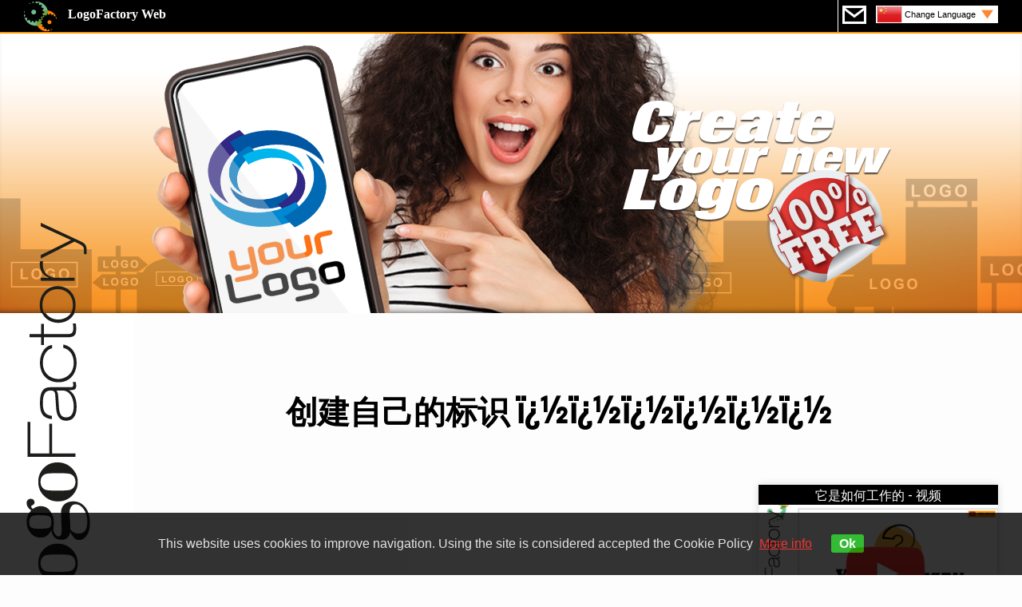

--- FILE ---
content_type: text/html; charset=utf-8
request_url: https://www.google.com/recaptcha/api2/aframe
body_size: 266
content:
<!DOCTYPE HTML><html><head><meta http-equiv="content-type" content="text/html; charset=UTF-8"></head><body><script nonce="8VAcO2enB_9S3Bn4otSiQA">/** Anti-fraud and anti-abuse applications only. See google.com/recaptcha */ try{var clients={'sodar':'https://pagead2.googlesyndication.com/pagead/sodar?'};window.addEventListener("message",function(a){try{if(a.source===window.parent){var b=JSON.parse(a.data);var c=clients[b['id']];if(c){var d=document.createElement('img');d.src=c+b['params']+'&rc='+(localStorage.getItem("rc::a")?sessionStorage.getItem("rc::b"):"");window.document.body.appendChild(d);sessionStorage.setItem("rc::e",parseInt(sessionStorage.getItem("rc::e")||0)+1);localStorage.setItem("rc::h",'1768884151038');}}}catch(b){}});window.parent.postMessage("_grecaptcha_ready", "*");}catch(b){}</script></body></html>

--- FILE ---
content_type: image/svg+xml
request_url: https://www.logofactoryweb.com/imgbit0317/578.svg
body_size: 4310
content:
<?xml version="1.0" encoding="iso-8859-1"?>
<!-- Generator: Adobe Illustrator 16.0.0, SVG Export Plug-In . SVG Version: 6.00 Build 0)  -->
<!DOCTYPE svg PUBLIC "-//W3C//DTD SVG 1.0//EN" "http://www.w3.org/TR/2001/REC-SVG-20010904/DTD/svg10.dtd">
<svg version="1.0" id="Livello_1" xmlns="http://www.w3.org/2000/svg" xmlns:xlink="http://www.w3.org/1999/xlink" x="0px" y="0px"
	 width="496.821px" height="342.934px" viewBox="0 0 496.821 342.934" style="enable-background:new 0 0 496.821 342.934;"
	 xml:space="preserve">
<g>
	<path style="fill:none;" d="M206.678,232.692c12.472,12.565,24.939,25.124,37.413,37.681c-4.639-4.673-8.172-10.274-10.555-16.62
		c-2.356-6.271-3.59-13.275-3.651-20.809c-0.067-7.468,1.021-15.469,3.291-23.834c2.26-8.302,5.689-16.969,10.352-25.854
		c6.71-12.789,15.378-24.887,25.316-35.855c9.912-10.941,21.15-20.828,33.043-29.191c11.928-8.39,24.588-15.302,37.312-20.245
		c12.831-4.982,25.792-7.989,38.206-8.487c5.419-0.215,10.526,0.057,15.292,0.78c4.8,0.728,9.252,1.915,13.344,3.525
		c4.119,1.622,7.871,3.671,11.229,6.116c3.377,2.461,6.355,5.323,8.915,8.546l0,0c-10.998-13.87-21.998-27.738-32.996-41.604
		c-2.504-3.163-5.448-5.949-8.794-8.329c-3.323-2.364-7.055-4.321-11.159-5.847c-4.079-1.512-8.539-2.591-13.344-3.208
		c-4.774-0.611-9.898-0.765-15.349-0.426c-12.484,0.783-25.563,4.079-38.547,9.344c-12.876,5.217-25.729,12.396-37.879,21.034
		c-12.119,8.611-23.608,18.722-33.792,29.858c-10.216,11.165-19.182,23.431-26.204,36.345c-4.876,8.97-8.518,17.703-10.973,26.044
		c-2.475,8.406-3.748,16.425-3.859,23.888c-0.111,7.535,0.963,14.507,3.181,20.735C198.713,222.573,202.131,228.109,206.678,232.692
		z"/>
	<linearGradient id="SVGID_1_" gradientUnits="userSpaceOnUse" x1="410.9419" y1="32.0449" x2="219.8763" y2="213.0541">
		<stop  offset="0" style="stop-color:#9E6015"/>
		<stop  offset="0.268" style="stop-color:#E1BF6A"/>
		<stop  offset="0.5927" style="stop-color:#EECC69"/>
		<stop  offset="1" style="stop-color:#9E6015"/>
	</linearGradient>
	<path style="fill:url(#SVGID_1_);" d="M206.678,232.692l37.413,37.681c-4.639-4.673-8.172-10.274-10.555-16.62
		c-2.356-6.271-3.59-13.275-3.651-20.809c-0.067-7.468,1.021-15.469,3.291-23.834c2.26-8.302,5.689-16.969,10.352-25.854
		c6.71-12.789,15.378-24.887,25.316-35.855c9.912-10.941,21.15-20.828,33.043-29.191c11.928-8.39,24.588-15.302,37.312-20.245
		c12.831-4.982,25.792-7.989,38.206-8.487c5.419-0.215,10.526,0.057,15.292,0.78c4.8,0.728,9.252,1.915,13.344,3.525
		c4.119,1.622,7.871,3.671,11.229,6.116c3.377,2.461,6.355,5.323,8.915,8.546l-32.996-41.604c-2.504-3.163-5.448-5.949-8.794-8.329
		c-3.323-2.364-7.055-4.321-11.159-5.847c-4.079-1.512-8.539-2.591-13.344-3.208c-4.774-0.611-9.898-0.765-15.349-0.426
		c-12.484,0.783-25.563,4.079-38.547,9.344c-12.876,5.217-25.729,12.396-37.879,21.034c-12.119,8.611-23.608,18.722-33.792,29.858
		c-10.216,11.165-19.182,23.431-26.204,36.345c-4.876,8.97-8.518,17.703-10.973,26.044c-2.475,8.406-3.748,16.425-3.859,23.888
		c-0.111,7.535,0.963,14.507,3.181,20.735C198.713,222.573,202.131,228.109,206.678,232.692"/>
	<path style="fill:none;" d="M162.869,284.13c12.915,12.247,25.827,24.498,38.745,36.748c3.031,2.873,6.351,5.505,9.957,7.873
		c3.632,2.383,7.55,4.496,11.756,6.313c4.232,1.833,8.757,3.367,13.563,4.581c4.837,1.222,9.963,2.117,15.372,2.666
		c19.69,1.992,41.179-0.841,63.131-7.771c22.267-7.026,44.811-18.203,66.21-32.65c21.501-14.524,41.637-32.208,58.975-52.061
		c17.25-19.755,31.547-41.453,41.554-64.033c5.29-11.928,9.092-23.465,11.499-34.462c2.393-10.891,3.406-21.238,3.154-30.915
		c-0.252-9.572-1.741-18.468-4.385-26.588c-2.609-8.018-6.339-15.265-11.087-21.642c-10.636-14.274-21.273-28.545-31.905-42.817
		c4.66,6.251,8.271,13.408,10.746,21.355c2.506,8.049,3.839,16.911,3.904,26.469c0.072,9.67-1.157,20.042-3.774,30.993
		c-2.646,11.065-6.711,22.699-12.277,34.755c-10.54,22.837-25.395,44.894-43.188,65.066c-17.887,20.276-38.555,38.435-60.541,53.448
		c-21.865,14.935-44.813,26.608-67.384,34.103c-22.243,7.393-43.919,10.659-63.671,9.05c-5.421-0.442-10.551-1.24-15.382-2.37
		c-4.798-1.121-9.306-2.567-13.513-4.323c-4.18-1.742-8.065-3.78-11.655-6.093C169.108,289.524,165.841,286.953,162.869,284.13z"/>
	<linearGradient id="SVGID_2_" gradientUnits="userSpaceOnUse" x1="474.8442" y1="83.6572" x2="245.6621" y2="326.5552">
		<stop  offset="0" style="stop-color:#9E6015"/>
		<stop  offset="0.268" style="stop-color:#E1BF6A"/>
		<stop  offset="0.5927" style="stop-color:#EECC69"/>
		<stop  offset="1" style="stop-color:#9E6015"/>
	</linearGradient>
	<path style="fill:url(#SVGID_2_);" d="M162.869,284.13l38.745,36.748c3.031,2.873,6.351,5.505,9.957,7.873
		c3.632,2.383,7.55,4.496,11.756,6.313c4.232,1.833,8.757,3.367,13.563,4.581c4.837,1.222,9.963,2.117,15.372,2.666
		c19.69,1.992,41.179-0.841,63.131-7.771c22.267-7.026,44.811-18.203,66.21-32.65c21.501-14.524,41.637-32.208,58.975-52.061
		c17.25-19.755,31.547-41.453,41.554-64.033c5.29-11.928,9.092-23.465,11.499-34.462c2.393-10.891,3.406-21.238,3.154-30.915
		c-0.252-9.572-1.741-18.468-4.385-26.588c-2.609-8.018-6.339-15.265-11.087-21.642l-31.905-42.817
		c4.66,6.251,8.271,13.408,10.746,21.355c2.506,8.049,3.839,16.911,3.904,26.469c0.072,9.67-1.157,20.042-3.774,30.993
		c-2.646,11.065-6.711,22.699-12.277,34.755c-10.54,22.837-25.395,44.894-43.188,65.066c-17.887,20.276-38.555,38.435-60.541,53.448
		c-21.865,14.935-44.813,26.608-67.384,34.103c-22.243,7.393-43.919,10.659-63.671,9.05c-5.421-0.442-10.551-1.24-15.382-2.37
		c-4.798-1.121-9.306-2.567-13.513-4.323c-4.18-1.742-8.065-3.78-11.655-6.093C169.108,289.524,165.841,286.953,162.869,284.13"/>
	<linearGradient id="SVGID_3_" gradientUnits="userSpaceOnUse" x1="462.5259" y1="181.2866" x2="164.1953" y2="127.6543">
		<stop  offset="0" style="stop-color:#EECC69"/>
		<stop  offset="1" style="stop-color:#9E6015"/>
	</linearGradient>
	<path style="fill:url(#SVGID_3_);" d="M419.688,6.791c14.285,5.811,25.506,15.202,33.091,27.563
		c7.779,12.668,11.731,28.436,11.242,46.594c-0.499,18.553-5.637,39.511-16.016,61.996c-10.54,22.837-25.395,44.894-43.188,65.066
		c-17.887,20.276-38.555,38.435-60.541,53.448c-21.865,14.935-44.813,26.608-67.384,34.103c-22.243,7.393-43.919,10.659-63.671,9.05
		c-19.307-1.573-34.882-7.653-46.561-17.149c-11.398-9.259-19.078-21.762-22.947-36.502c-3.777-14.409-3.921-30.988-0.327-48.89
		c3.521-17.549,10.657-36.455,21.562-55.982c10.761-19.266,24.286-37.509,39.56-54.108c15.214-16.528,32.302-31.565,50.293-44.447
		c18.071-12.933,37.208-23.797,56.446-31.843c19.477-8.148,39.218-13.475,58.208-15.138C388.842-1.147,405.737,1.121,419.688,6.791z
		 M242.817,247.012c12.797,0.606,26.701-1.821,40.857-6.771c14.289-4.988,28.759-12.519,42.518-22.004
		c13.805-9.52,26.812-20.953,38.138-33.674c11.285-12.685,20.823-26.564,27.757-40.997c6.87-14.282,10.508-27.697,11.243-39.685
		c0.729-11.816-1.371-22.214-5.955-30.688c-4.511-8.344-11.425-14.818-20.428-18.984c-8.863-4.104-19.759-5.967-32.403-5.178
		c-12.484,0.783-25.563,4.079-38.547,9.344c-12.876,5.217-25.729,12.396-37.879,21.034c-12.119,8.611-23.608,18.722-33.792,29.858
		c-10.216,11.165-19.182,23.431-26.204,36.345c-7.083,13.033-11.568,25.578-13.588,37.138c-2.045,11.713-1.568,22.456,1.316,31.67
		c2.926,9.359,8.337,17.161,16.112,22.788C219.86,242.933,230.198,246.42,242.817,247.012"/>
	<linearGradient id="SVGID_4_" gradientUnits="userSpaceOnUse" x1="293.4097" y1="218.2671" x2="114.249" y2="69.4521">
		<stop  offset="0" style="stop-color:#9E6015"/>
		<stop  offset="0.268" style="stop-color:#E1BF6A"/>
		<stop  offset="0.5851" style="stop-color:#EECC69"/>
		<stop  offset="1" style="stop-color:#9E6015"/>
	</linearGradient>
	<path style="fill:url(#SVGID_4_);" d="M290.144,232.692c-12.471,12.565-24.939,25.124-37.413,37.681
		c4.64-4.673,8.172-10.274,10.555-16.62c2.356-6.271,3.592-13.275,3.654-20.809c0.063-7.468-1.024-15.469-3.294-23.834
		c-2.26-8.302-5.688-16.969-10.351-25.854c-6.711-12.789-15.379-24.887-25.316-35.855c-9.913-10.941-21.15-20.828-33.043-29.191
		c-11.928-8.39-24.59-15.302-37.311-20.245c-12.832-4.982-25.795-7.989-38.208-8.487c-5.42-0.215-10.527,0.057-15.293,0.78
		c-4.8,0.728-9.25,1.915-13.343,3.525c-4.117,1.622-7.87,3.671-11.229,6.116c-3.378,2.461-6.357,5.323-8.917,8.546l0,0
		c11-13.87,21.999-27.738,32.998-41.604c2.502-3.163,5.446-5.949,8.792-8.329c3.326-2.364,7.059-4.321,11.162-5.847
		c4.079-1.512,8.538-2.591,13.343-3.208c4.773-0.611,9.898-0.765,15.349-0.426c12.481,0.783,25.562,4.079,38.545,9.344
		c12.878,5.217,25.729,12.396,37.88,21.034c12.119,8.611,23.608,18.722,33.791,29.858c10.218,11.165,19.184,23.431,26.205,36.345
		c4.878,8.97,8.52,17.703,10.975,26.044c2.472,8.406,3.746,16.425,3.858,23.888c0.111,7.535-0.963,14.507-3.185,20.735
		C298.108,222.573,294.692,228.109,290.144,232.692z"/>
	<linearGradient id="SVGID_5_" gradientUnits="userSpaceOnUse" x1="264.6392" y1="234.0142" x2="121.3461" y2="50.4093">
		<stop  offset="0" style="stop-color:#9E6015"/>
		<stop  offset="0.3477" style="stop-color:#E1BF6A"/>
		<stop  offset="1" style="stop-color:#9E6015"/>
	</linearGradient>
	<path style="fill:url(#SVGID_5_);" d="M290.144,232.692l-37.413,37.681c4.64-4.673,8.172-10.274,10.555-16.62
		c2.356-6.271,3.592-13.275,3.654-20.809c0.063-7.468-1.024-15.469-3.294-23.834c-2.26-8.302-5.688-16.969-10.351-25.854
		c-6.711-12.789-15.379-24.887-25.316-35.855c-9.913-10.941-21.15-20.828-33.043-29.191c-11.928-8.39-24.59-15.302-37.311-20.245
		c-12.832-4.982-25.795-7.989-38.208-8.487c-5.42-0.215-10.527,0.057-15.293,0.78c-4.8,0.728-9.25,1.915-13.343,3.525
		c-4.117,1.622-7.87,3.671-11.229,6.116c-3.378,2.461-6.357,5.323-8.917,8.546l32.998-41.604c2.502-3.163,5.446-5.949,8.792-8.329
		c3.326-2.364,7.059-4.321,11.162-5.847c4.079-1.512,8.538-2.591,13.343-3.208c4.773-0.611,9.898-0.765,15.349-0.426
		c12.481,0.783,25.562,4.079,38.545,9.344c12.878,5.217,25.729,12.396,37.88,21.034c12.119,8.611,23.608,18.722,33.791,29.858
		c10.218,11.165,19.184,23.431,26.205,36.345c4.878,8.97,8.52,17.703,10.975,26.044c2.472,8.406,3.746,16.425,3.858,23.888
		c0.111,7.535-0.963,14.507-3.185,20.735C298.108,222.573,294.692,228.109,290.144,232.692"/>
	<linearGradient id="SVGID_6_" gradientUnits="userSpaceOnUse" x1="-0.7642" y1="99.3818" x2="276.8602" y2="326.1846">
		<stop  offset="0" style="stop-color:#9E6015"/>
		<stop  offset="0.422" style="stop-color:#EECC69"/>
		<stop  offset="1" style="stop-color:#9E6015"/>
	</linearGradient>
	<path style="fill:url(#SVGID_6_);" d="M333.954,284.13c-12.915,12.247-25.829,24.498-38.744,36.748
		c-3.033,2.873-6.351,5.505-9.959,7.873c-3.63,2.383-7.547,4.496-11.755,6.313c-4.233,1.833-8.758,3.367-13.562,4.581
		c-4.84,1.222-9.964,2.117-15.373,2.666c-19.69,1.992-41.181-0.841-63.132-7.771c-22.266-7.026-44.811-18.203-66.209-32.65
		c-21.5-14.524-41.637-32.208-58.974-52.061c-17.25-19.755-31.548-41.453-41.556-64.033c-5.287-11.928-9.09-23.465-11.5-34.462
		c-2.39-10.891-3.405-21.238-3.152-30.915c0.252-9.572,1.746-18.468,4.386-26.588c2.61-8.018,6.337-15.265,11.088-21.642
		c10.635-14.274,21.271-28.545,31.902-42.817c-4.658,6.251-8.272,13.408-10.742,21.355c-2.508,8.049-3.84,16.911-3.909,26.469
		c-0.069,9.67,1.158,20.042,3.777,30.993c2.645,11.065,6.709,22.699,12.276,34.755c10.539,22.837,25.395,44.894,43.189,65.066
		c17.886,20.276,38.555,38.435,60.539,53.448c21.868,14.935,44.814,26.608,67.385,34.103c22.243,7.393,43.921,10.659,63.671,9.05
		c5.423-0.442,10.55-1.24,15.381-2.37c4.803-1.121,9.308-2.567,13.514-4.323c4.182-1.742,8.067-3.78,11.653-6.093
		C327.713,289.524,330.981,286.953,333.954,284.13z"/>
	<linearGradient id="SVGID_7_" gradientUnits="userSpaceOnUse" x1="4.5669" y1="78.7993" x2="271.5861" y2="343.2906">
		<stop  offset="0" style="stop-color:#9E6015"/>
		<stop  offset="0.268" style="stop-color:#E1BF6A"/>
		<stop  offset="0.5927" style="stop-color:#EECC69"/>
		<stop  offset="1" style="stop-color:#9E6015"/>
	</linearGradient>
	<path style="fill:url(#SVGID_7_);" d="M333.954,284.13l-38.744,36.748c-3.033,2.873-6.351,5.505-9.959,7.873
		c-3.63,2.383-7.547,4.496-11.755,6.313c-4.233,1.833-8.758,3.367-13.562,4.581c-4.84,1.222-9.964,2.117-15.373,2.666
		c-19.69,1.992-41.181-0.841-63.132-7.771c-22.266-7.026-44.811-18.203-66.209-32.65c-21.5-14.524-41.637-32.208-58.974-52.061
		c-17.25-19.755-31.548-41.453-41.556-64.033c-5.287-11.928-9.09-23.465-11.5-34.462c-2.39-10.891-3.405-21.238-3.152-30.915
		c0.252-9.572,1.746-18.468,4.386-26.588c2.61-8.018,6.337-15.265,11.088-21.642l31.902-42.817
		c-4.658,6.251-8.272,13.408-10.742,21.355c-2.508,8.049-3.84,16.911-3.909,26.469c-0.069,9.67,1.158,20.042,3.777,30.993
		c2.645,11.065,6.709,22.699,12.276,34.755c10.539,22.837,25.395,44.894,43.189,65.066c17.886,20.276,38.555,38.435,60.539,53.448
		c21.868,14.935,44.814,26.608,67.385,34.103c22.243,7.393,43.921,10.659,63.671,9.05c5.423-0.442,10.55-1.24,15.381-2.37
		c4.803-1.121,9.308-2.567,13.514-4.323c4.182-1.742,8.067-3.78,11.653-6.093C327.713,289.524,330.981,286.953,333.954,284.13"/>
	<linearGradient id="SVGID_8_" gradientUnits="userSpaceOnUse" x1="109.1548" y1="195.4253" x2="296.4489" y2="101.1921">
		<stop  offset="0" style="stop-color:#EECC69"/>
		<stop  offset="1" style="stop-color:#9E6015"/>
	</linearGradient>
	<path style="fill:url(#SVGID_8_);" d="M127.364,0.551c18.993,1.663,38.732,6.99,58.213,15.138
		c19.238,8.046,38.375,18.91,56.444,31.843c17.991,12.882,35.078,27.919,50.295,44.447c15.271,16.599,28.799,34.843,39.558,54.108
		c10.903,19.527,18.043,38.434,21.563,55.982c3.596,17.901,3.45,34.48-0.328,48.89c-3.867,14.74-11.547,27.243-22.944,36.502
		c-11.682,9.496-27.255,15.576-46.563,17.149c-19.75,1.609-41.428-1.657-63.671-9.05c-22.571-7.494-45.517-19.168-67.385-34.103
		c-21.984-15.014-42.653-33.172-60.539-53.448c-17.794-20.173-32.65-42.229-43.189-65.066C38.438,120.458,33.3,99.501,32.802,80.948
		c-0.491-18.158,3.464-33.926,11.241-46.594c7.588-12.361,18.806-21.753,33.092-27.563C91.086,1.121,107.98-1.147,127.364,0.551z
		 M254.004,247.012c12.619-0.592,22.959-4.079,30.858-9.805c7.773-5.627,13.183-13.429,16.109-22.788
		c2.885-9.214,3.363-19.957,1.315-31.67c-2.018-11.56-6.504-24.104-13.587-37.138c-7.021-12.914-15.987-25.18-26.205-36.345
		c-10.183-11.137-21.672-21.248-33.791-29.858c-12.15-8.638-25.001-15.816-37.88-21.034c-12.983-5.265-26.064-8.561-38.545-9.344
		c-12.645-0.789-23.539,1.074-32.405,5.178c-9.001,4.166-15.915,10.64-20.425,18.984c-4.586,8.474-6.685,18.872-5.959,30.688
		c0.738,11.988,4.375,25.403,11.243,39.685c6.939,14.433,16.475,28.312,27.762,40.997c11.322,12.721,24.332,24.154,38.135,33.674
		c13.758,9.485,28.227,17.016,42.515,22.004C227.304,245.191,241.207,247.619,254.004,247.012"/>
	<path style="fill:none;" d="M243.528,183.255c6.71-12.789,15.378-24.887,25.316-35.855c9.912-10.941,21.15-20.828,33.043-29.191
		c11.928-8.39,24.588-15.302,37.312-20.245"/>
	<path style="fill:none;" d="M305.997,58.375c-12.876,5.217-25.729,12.396-37.879,21.034c-12.119,8.611-23.608,18.722-33.792,29.858
		c-10.216,11.165-19.182,23.431-26.204,36.345c-4.876,8.97-8.518,17.703-10.973,26.044"/>
	<linearGradient id="SVGID_9_" gradientUnits="userSpaceOnUse" x1="387.7554" y1="7.5679" x2="196.6891" y2="188.5777">
		<stop  offset="0" style="stop-color:#9E6015"/>
		<stop  offset="0.268" style="stop-color:#E1BF6A"/>
		<stop  offset="0.5927" style="stop-color:#EECC69"/>
		<stop  offset="1" style="stop-color:#9E6015"/>
	</linearGradient>
	<path style="fill:url(#SVGID_9_);" d="M305.997,58.375c-12.876,5.217-25.729,12.396-37.879,21.034
		c-12.119,8.611-23.608,18.722-33.792,29.858c-10.216,11.165-19.182,23.431-26.204,36.345c-4.876,8.97-8.518,17.703-10.973,26.044
		l46.379,11.599c6.71-12.789,15.378-24.887,25.316-35.855c9.912-10.941,21.15-20.828,33.043-29.191
		c11.928-8.39,24.588-15.302,37.312-20.245L305.997,58.375z"/>
	<linearGradient id="SVGID_10_" gradientUnits="userSpaceOnUse" x1="470.2593" y1="138.2974" x2="171.9232" y2="84.664">
		<stop  offset="0" style="stop-color:#EECC69"/>
		<stop  offset="1" style="stop-color:#9E6015"/>
	</linearGradient>
	<path style="fill:url(#SVGID_10_);" d="M164.948,146.087c10.761-19.266,24.286-37.509,39.56-54.108
		c15.214-16.528,32.302-31.565,50.293-44.447c18.071-12.933,37.208-23.797,56.446-31.843l-5.25,42.686
		c-12.876,5.217-25.729,12.396-37.879,21.034c-12.119,8.611-23.608,18.722-33.792,29.858
		c-10.216,11.165-19.182,23.431-26.204,36.345c-7.083,13.033-11.568,25.578-13.588,37.138L164.948,146.087z"/>
</g>
</svg>


--- FILE ---
content_type: application/javascript
request_url: https://www.logofactoryweb.com/include/fabric.min.js
body_size: 67862
content:
var fabric=fabric||{version:"1.6.6"};"undefined"!=typeof exports&&(exports.fabric=fabric),"undefined"!=typeof document&&"undefined"!=typeof window?(fabric.document=document,fabric.window=window,window.fabric=fabric):(fabric.document=require("jsdom").jsdom("<!DOCTYPE html><html><head></head><body></body></html>"),fabric.document.createWindow?fabric.window=fabric.document.createWindow():fabric.window=fabric.document.parentWindow),fabric.isTouchSupported="ontouchstart"in fabric.document.documentElement,fabric.isLikelyNode="undefined"!=typeof Buffer&&"undefined"==typeof window,fabric.SHARED_ATTRIBUTES=["display","transform","fill","fill-opacity","fill-rule","opacity","stroke","stroke-dasharray","stroke-linecap","stroke-linejoin","stroke-miterlimit","stroke-opacity","stroke-width","id"],fabric.DPI=96,fabric.reNum="(?:[-+]?(?:\\d+|\\d*\\.\\d+)(?:e[-+]?\\d+)?)",fabric.fontPaths={},fabric.charWidthsCache={},fabric.devicePixelRatio=fabric.window.devicePixelRatio||fabric.window.webkitDevicePixelRatio||fabric.window.mozDevicePixelRatio||1,function(){function t(t,e){if(this.__eventListeners[t]){var i=this.__eventListeners[t];e?i[i.indexOf(e)]=!1:fabric.util.array.fill(i,!1)}}function e(t,e){if(this.__eventListeners||(this.__eventListeners={}),1===arguments.length)for(var i in t)this.on(i,t[i]);else this.__eventListeners[t]||(this.__eventListeners[t]=[]),this.__eventListeners[t].push(e);return this}function i(e,i){if(this.__eventListeners){if(0===arguments.length)for(e in this.__eventListeners)t.call(this,e);else if(1===arguments.length&&"object"==typeof arguments[0])for(var r in e)t.call(this,r,e[r]);else t.call(this,e,i);return this}}function r(t,e){if(this.__eventListeners){var i=this.__eventListeners[t];if(i){for(var r=0,n=i.length;r<n;r++)i[r]&&i[r].call(this,e||{});return this.__eventListeners[t]=i.filter(function(t){return t!==!1}),this}}}fabric.Observable={observe:e,stopObserving:i,fire:r,on:e,off:i,trigger:r}}(),fabric.Collection={_objects:[],add:function(){if(this._objects.push.apply(this._objects,arguments),this._onObjectAdded)for(var t=0,e=arguments.length;t<e;t++)this._onObjectAdded(arguments[t]);return this.renderOnAddRemove&&this.renderAll(),this},insertAt:function(t,e,i){var r=this.getObjects();return i?r[e]=t:r.splice(e,0,t),this._onObjectAdded&&this._onObjectAdded(t),this.renderOnAddRemove&&this.renderAll(),this},remove:function(){for(var t,e=this.getObjects(),i=!1,r=0,n=arguments.length;r<n;r++)t=e.indexOf(arguments[r]),t!==-1&&(i=!0,e.splice(t,1),this._onObjectRemoved&&this._onObjectRemoved(arguments[r]));return this.renderOnAddRemove&&i&&this.renderAll(),this},forEachObject:function(t,e){for(var i=this.getObjects(),r=0,n=i.length;r<n;r++)t.call(e,i[r],r,i);return this},getObjects:function(t){return"undefined"==typeof t?this._objects:this._objects.filter(function(e){return e.type===t})},item:function(t){return this.getObjects()[t]},isEmpty:function(){return 0===this.getObjects().length},size:function(){return this.getObjects().length},contains:function(t){return this.getObjects().indexOf(t)>-1},complexity:function(){return this.getObjects().reduce(function(t,e){return t+=e.complexity?e.complexity():0},0)}},function(t){var e=Math.sqrt,i=Math.atan2,r=Math.pow,n=Math.abs,s=Math.PI/180;fabric.util={removeFromArray:function(t,e){var i=t.indexOf(e);return i!==-1&&t.splice(i,1),t},getRandomInt:function(t,e){return Math.floor(Math.random()*(e-t+1))+t},degreesToRadians:function(t){return t*s},radiansToDegrees:function(t){return t/s},rotatePoint:function(t,e,i){t.subtractEquals(e);var r=fabric.util.rotateVector(t,i);return new fabric.Point(r.x,r.y).addEquals(e)},rotateVector:function(t,e){var i=Math.sin(e),r=Math.cos(e),n=t.x*r-t.y*i,s=t.x*i+t.y*r;return{x:n,y:s}},transformPoint:function(t,e,i){return i?new fabric.Point(e[0]*t.x+e[2]*t.y,e[1]*t.x+e[3]*t.y):new fabric.Point(e[0]*t.x+e[2]*t.y+e[4],e[1]*t.x+e[3]*t.y+e[5])},makeBoundingBoxFromPoints:function(t){var e=[t[0].x,t[1].x,t[2].x,t[3].x],i=fabric.util.array.min(e),r=fabric.util.array.max(e),n=Math.abs(i-r),s=[t[0].y,t[1].y,t[2].y,t[3].y],o=fabric.util.array.min(s),a=fabric.util.array.max(s),h=Math.abs(o-a);return{left:i,top:o,width:n,height:h}},invertTransform:function(t){var e=1/(t[0]*t[3]-t[1]*t[2]),i=[e*t[3],-e*t[1],-e*t[2],e*t[0]],r=fabric.util.transformPoint({x:t[4],y:t[5]},i,!0);return i[4]=-r.x,i[5]=-r.y,i},toFixed:function(t,e){return parseFloat(Number(t).toFixed(e))},parseUnit:function(t,e){var i=/\D{0,2}$/.exec(t),r=parseFloat(t);switch(e||(e=fabric.Text.DEFAULT_SVG_FONT_SIZE),i[0]){case"mm":return r*fabric.DPI/25.4;case"cm":return r*fabric.DPI/2.54;case"in":return r*fabric.DPI;case"pt":return r*fabric.DPI/72;case"pc":return r*fabric.DPI/72*12;case"em":return r*e;default:return r}},falseFunction:function(){return!1},getKlass:function(t,e){return t=fabric.util.string.camelize(t.charAt(0).toUpperCase()+t.slice(1)),fabric.util.resolveNamespace(e)[t]},resolveNamespace:function(e){if(!e)return fabric;var i,r=e.split("."),n=r.length,s=t||fabric.window;for(i=0;i<n;++i)s=s[r[i]];return s},loadImage:function(t,e,i,r){if(!t)return void(e&&e.call(i,t));var n=fabric.util.createImage();n.onload=function(){e&&e.call(i,n),n=n.onload=n.onerror=null},n.onerror=function(){fabric.log("Error loading "+n.src),e&&e.call(i,null,!0),n=n.onload=n.onerror=null},0!==t.indexOf("data")&&r&&(n.crossOrigin=r),n.src=t},enlivenObjects:function(t,e,i,r){function n(){++o===a&&e&&e(s)}t=t||[];var s=[],o=0,a=t.length;return a?void t.forEach(function(t,e){if(!t||!t.type)return void n();var o=fabric.util.getKlass(t.type,i);o.async?o.fromObject(t,function(i,o){o||(s[e]=i,r&&r(t,s[e])),n()}):(s[e]=o.fromObject(t),r&&r(t,s[e]),n())}):void(e&&e(s))},groupSVGElements:function(t,e,i){var r;return r=new fabric.PathGroup(t,e),"undefined"!=typeof i&&r.setSourcePath(i),r},populateWithProperties:function(t,e,i){if(i&&"[object Array]"===Object.prototype.toString.call(i))for(var r=0,n=i.length;r<n;r++)i[r]in t&&(e[i[r]]=t[i[r]])},drawDashedLine:function(t,r,n,s,o,a){var h=s-r,c=o-n,l=e(h*h+c*c),u=i(c,h),f=a.length,d=0,g=!0;for(t.save(),t.translate(r,n),t.moveTo(0,0),t.rotate(u),r=0;l>r;)r+=a[d++%f],r>l&&(r=l),t[g?"lineTo":"moveTo"](r,0),g=!g;t.restore()},createCanvasElement:function(t){return t||(t=fabric.document.createElement("canvas")),t.getContext||"undefined"==typeof G_vmlCanvasManager||G_vmlCanvasManager.initElement(t),t},createImage:function(){return fabric.isLikelyNode?new(require("canvas").Image):fabric.document.createElement("img")},createAccessors:function(t){var e,i,r,n,s,o=t.prototype;for(e=o.stateProperties.length;e--;)i=o.stateProperties[e],r=i.charAt(0).toUpperCase()+i.slice(1),n="set"+r,s="get"+r,o[s]||(o[s]=function(t){return new Function('return this.get("'+t+'")')}(i)),o[n]||(o[n]=function(t){return new Function("value",'return this.set("'+t+'", value)')}(i))},clipContext:function(t,e){e.save(),e.beginPath(),t.clipTo(e),e.clip()},multiplyTransformMatrices:function(t,e,i){return[t[0]*e[0]+t[2]*e[1],t[1]*e[0]+t[3]*e[1],t[0]*e[2]+t[2]*e[3],t[1]*e[2]+t[3]*e[3],i?0:t[0]*e[4]+t[2]*e[5]+t[4],i?0:t[1]*e[4]+t[3]*e[5]+t[5]]},qrDecompose:function(t){var n=i(t[1],t[0]),o=r(t[0],2)+r(t[1],2),a=e(o),h=(t[0]*t[3]-t[2]*t[1])/a,c=i(t[0]*t[2]+t[1]*t[3],o);return{angle:n/s,scaleX:a,scaleY:h,skewX:c/s,skewY:0,translateX:t[4],translateY:t[5]}},customTransformMatrix:function(t,e,i){var r=[1,0,n(Math.tan(i*s)),1],o=[n(t),0,0,n(e)];return fabric.util.multiplyTransformMatrices(o,r,!0)},resetObjectTransform:function(t){t.scaleX=1,t.scaleY=1,t.skewX=0,t.skewY=0,t.flipX=!1,t.flipY=!1,t.setAngle(0)},getFunctionBody:function(t){return(String(t).match(/function[^{]*\{([\s\S]*)\}/)||{})[1]},isTransparent:function(t,e,i,r){r>0&&(e>r?e-=r:e=0,i>r?i-=r:i=0);var n,s,o=!0,a=t.getImageData(e,i,2*r||1,2*r||1),h=a.data.length;for(n=3;n<h&&(s=a.data[n],o=s<=0,o!==!1);n+=4);return a=null,o},parsePreserveAspectRatioAttribute:function(t){var e,i="meet",r="Mid",n="Mid",s=t.split(" ");return s&&s.length&&(i=s.pop(),"meet"!==i&&"slice"!==i?(e=i,i="meet"):s.length&&(e=s.pop())),r="none"!==e?e.slice(1,4):"none",n="none"!==e?e.slice(5,8):"none",{meetOrSlice:i,alignX:r,alignY:n}},clearFabricFontCache:function(t){t?fabric.charWidthsCache[t]&&delete fabric.charWidthsCache[t]:fabric.charWidthsCache={}}}}("undefined"!=typeof exports?exports:this),function(){function t(t,r,s,o,h,c,l){var u=a.call(arguments);if(n[u])return n[u];var f=Math.PI,d=l*f/180,g=Math.sin(d),p=Math.cos(d),v=0,b=0;s=Math.abs(s),o=Math.abs(o);var m=-p*t*.5-g*r*.5,y=-p*r*.5+g*t*.5,_=s*s,x=o*o,S=y*y,C=m*m,w=_*x-_*S-x*C,O=0;if(w<0){var T=Math.sqrt(1-w/(_*x));s*=T,o*=T}else O=(h===c?-1:1)*Math.sqrt(w/(_*S+x*C));var k=O*s*y/o,j=-O*o*m/s,M=p*k-g*j+.5*t,A=g*k+p*j+.5*r,P=i(1,0,(m-k)/s,(y-j)/o),I=i((m-k)/s,(y-j)/o,(-m-k)/s,(-y-j)/o);0===c&&I>0?I-=2*f:1===c&&I<0&&(I+=2*f);for(var D=Math.ceil(Math.abs(I/f*2)),E=[],L=I/D,R=8/3*Math.sin(L/4)*Math.sin(L/4)/Math.sin(L/2),F=P+L,B=0;B<D;B++)E[B]=e(P,F,p,g,s,o,M,A,R,v,b),v=E[B][4],b=E[B][5],P=F,F+=L;return n[u]=E,E}function e(t,e,i,r,n,o,h,c,l,u,f){var d=a.call(arguments);if(s[d])return s[d];var g=Math.cos(t),p=Math.sin(t),v=Math.cos(e),b=Math.sin(e),m=i*n*v-r*o*b+h,y=r*n*v+i*o*b+c,_=u+l*(-i*n*p-r*o*g),x=f+l*(-r*n*p+i*o*g),S=m+l*(i*n*b+r*o*v),C=y+l*(r*n*b-i*o*v);return s[d]=[_,x,S,C,m,y],s[d]}function i(t,e,i,r){var n=Math.atan2(e,t),s=Math.atan2(r,i);return s>=n?s-n:2*Math.PI-(n-s)}function r(t,e,i,r,n,s,h,c){var l=a.call(arguments);if(o[l])return o[l];var u,f,d,g,p,v,b,m,y=Math.sqrt,_=Math.min,x=Math.max,S=Math.abs,C=[],w=[[],[]];f=6*t-12*i+6*n,u=-3*t+9*i-9*n+3*h,d=3*i-3*t;for(var O=0;O<2;++O)if(O>0&&(f=6*e-12*r+6*s,u=-3*e+9*r-9*s+3*c,d=3*r-3*e),S(u)<1e-12){if(S(f)<1e-12)continue;g=-d/f,0<g&&g<1&&C.push(g)}else b=f*f-4*d*u,b<0||(m=y(b),p=(-f+m)/(2*u),0<p&&p<1&&C.push(p),v=(-f-m)/(2*u),0<v&&v<1&&C.push(v));for(var T,k,j,M=C.length,A=M;M--;)g=C[M],j=1-g,T=j*j*j*t+3*j*j*g*i+3*j*g*g*n+g*g*g*h,w[0][M]=T,k=j*j*j*e+3*j*j*g*r+3*j*g*g*s+g*g*g*c,w[1][M]=k;w[0][A]=t,w[1][A]=e,w[0][A+1]=h,w[1][A+1]=c;var P=[{x:_.apply(null,w[0]),y:_.apply(null,w[1])},{x:x.apply(null,w[0]),y:x.apply(null,w[1])}];return o[l]=P,P}var n={},s={},o={},a=Array.prototype.join;fabric.util.drawArc=function(e,i,r,n){for(var s=n[0],o=n[1],a=n[2],h=n[3],c=n[4],l=n[5],u=n[6],f=[[],[],[],[]],d=t(l-i,u-r,s,o,h,c,a),g=0,p=d.length;g<p;g++)f[g][0]=d[g][0]+i,f[g][1]=d[g][1]+r,f[g][2]=d[g][2]+i,f[g][3]=d[g][3]+r,f[g][4]=d[g][4]+i,f[g][5]=d[g][5]+r,e.bezierCurveTo.apply(e,f[g])},fabric.util.getBoundsOfArc=function(e,i,n,s,o,a,h,c,l){for(var u,f=0,d=0,g=[],p=t(c-e,l-i,n,s,a,h,o),v=0,b=p.length;v<b;v++)u=r(f,d,p[v][0],p[v][1],p[v][2],p[v][3],p[v][4],p[v][5]),g.push({x:u[0].x+e,y:u[0].y+i}),g.push({x:u[1].x+e,y:u[1].y+i}),f=p[v][4],d=p[v][5];return g},fabric.util.getBoundsOfCurve=r}(),function(){function t(t,e){for(var i=s.call(arguments,2),r=[],n=0,o=t.length;n<o;n++)r[n]=i.length?t[n][e].apply(t[n],i):t[n][e].call(t[n]);return r}function e(t,e){return n(t,e,function(t,e){return t>=e})}function i(t,e){return n(t,e,function(t,e){return t<e})}function r(t,e){for(var i=t.length;i--;)t[i]=e;return t}function n(t,e,i){if(t&&0!==t.length){var r=t.length-1,n=e?t[r][e]:t[r];if(e)for(;r--;)i(t[r][e],n)&&(n=t[r][e]);else for(;r--;)i(t[r],n)&&(n=t[r]);return n}}var s=Array.prototype.slice;Array.prototype.indexOf||(Array.prototype.indexOf=function(t){if(void 0===this||null===this)throw new TypeError;var e=Object(this),i=e.length>>>0;if(0===i)return-1;var r=0;if(arguments.length>0&&(r=Number(arguments[1]),r!==r?r=0:0!==r&&r!==Number.POSITIVE_INFINITY&&r!==Number.NEGATIVE_INFINITY&&(r=(r>0||-1)*Math.floor(Math.abs(r)))),r>=i)return-1;for(var n=r>=0?r:Math.max(i-Math.abs(r),0);n<i;n++)if(n in e&&e[n]===t)return n;return-1}),Array.prototype.forEach||(Array.prototype.forEach=function(t,e){for(var i=0,r=this.length>>>0;i<r;i++)i in this&&t.call(e,this[i],i,this)}),Array.prototype.map||(Array.prototype.map=function(t,e){for(var i=[],r=0,n=this.length>>>0;r<n;r++)r in this&&(i[r]=t.call(e,this[r],r,this));return i}),Array.prototype.every||(Array.prototype.every=function(t,e){for(var i=0,r=this.length>>>0;i<r;i++)if(i in this&&!t.call(e,this[i],i,this))return!1;return!0}),Array.prototype.some||(Array.prototype.some=function(t,e){for(var i=0,r=this.length>>>0;i<r;i++)if(i in this&&t.call(e,this[i],i,this))return!0;return!1}),Array.prototype.filter||(Array.prototype.filter=function(t,e){for(var i,r=[],n=0,s=this.length>>>0;n<s;n++)n in this&&(i=this[n],t.call(e,i,n,this)&&r.push(i));return r}),Array.prototype.reduce||(Array.prototype.reduce=function(t){var e,i=this.length>>>0,r=0;if(arguments.length>1)e=arguments[1];else for(;;){if(r in this){e=this[r++];break}if(++r>=i)throw new TypeError}for(;r<i;r++)r in this&&(e=t.call(null,e,this[r],r,this));return e}),fabric.util.array={fill:r,invoke:t,min:i,max:e}}(),function(){function t(t,i,r){if(r)if(!fabric.isLikelyNode&&i instanceof Element)t=i;else if(i instanceof Array)t=i.map(function(t){return e(t,r)});else if(i instanceof Object)for(var n in i)t[n]=e(i[n],r);else t=i;else for(var n in i)t[n]=i[n];return t}function e(e,i){return t({},e,i)}fabric.util.object={extend:t,clone:e}}(),function(){function t(t){return t.replace(/-+(.)?/g,function(t,e){return e?e.toUpperCase():""})}function e(t,e){return t.charAt(0).toUpperCase()+(e?t.slice(1):t.slice(1).toLowerCase())}function i(t){return t.replace(/&/g,"&amp;").replace(/"/g,"&quot;").replace(/'/g,"&apos;").replace(/</g,"&lt;").replace(/>/g,"&gt;")}String.prototype.trim||(String.prototype.trim=function(){return this.replace(/^[\s\xA0]+/,"").replace(/[\s\xA0]+$/,"")}),fabric.util.string={camelize:t,capitalize:e,escapeXml:i}}(),function(){var t=Array.prototype.slice,e=Function.prototype.apply,i=function(){};Function.prototype.bind||(Function.prototype.bind=function(r){var n,s=this,o=t.call(arguments,1);return n=o.length?function(){return e.call(s,this instanceof i?this:r,o.concat(t.call(arguments)))}:function(){return e.call(s,this instanceof i?this:r,arguments)},i.prototype=this.prototype,n.prototype=new i,n})}(),function(){function t(){}function e(t){var e=this.constructor.superclass.prototype[t];return arguments.length>1?e.apply(this,r.call(arguments,1)):e.call(this)}function i(){function i(){this.initialize.apply(this,arguments)}var s=null,a=r.call(arguments,0);"function"==typeof a[0]&&(s=a.shift()),i.superclass=s,i.subclasses=[],s&&(t.prototype=s.prototype,i.prototype=new t,s.subclasses.push(i));for(var h=0,c=a.length;h<c;h++)o(i,a[h],s);return i.prototype.initialize||(i.prototype.initialize=n),i.prototype.constructor=i,i.prototype.callSuper=e,i}var r=Array.prototype.slice,n=function(){},s=function(){for(var t in{toString:1})if("toString"===t)return!1;return!0}(),o=function(t,e,i){for(var r in e)r in t.prototype&&"function"==typeof t.prototype[r]&&(e[r]+"").indexOf("callSuper")>-1?t.prototype[r]=function(t){return function(){var r=this.constructor.superclass;this.constructor.superclass=i;var n=e[t].apply(this,arguments);if(this.constructor.superclass=r,"initialize"!==t)return n}}(r):t.prototype[r]=e[r],s&&(e.toString!==Object.prototype.toString&&(t.prototype.toString=e.toString),e.valueOf!==Object.prototype.valueOf&&(t.prototype.valueOf=e.valueOf))};fabric.util.createClass=i}(),function(){function t(t){var e,i,r=Array.prototype.slice.call(arguments,1),n=r.length;for(i=0;i<n;i++)if(e=typeof t[r[i]],!/^(?:function|object|unknown)$/.test(e))return!1;return!0}function e(t,e){return{handler:e,wrappedHandler:i(t,e)}}function i(t,e){return function(i){e.call(o(t),i||fabric.window.event)}}function r(t,e){return function(i){if(p[t]&&p[t][e])for(var r=p[t][e],n=0,s=r.length;n<s;n++)r[n].call(this,i||fabric.window.event)}}function n(t){t||(t=fabric.window.event);var e=t.target||(typeof t.srcElement!==h?t.srcElement:null),i=fabric.util.getScrollLeftTop(e);return{x:v(t)+i.left,y:b(t)+i.top}}function s(t,e,i){var r="touchend"===t.type?"changedTouches":"touches";return t[r]&&t[r][0]?t[r][0][e]-(t[r][0][e]-t[r][0][i])||t[i]:t[i]}var o,a,h="unknown",c=function(){var t=0;return function(e){return e.__uniqueID||(e.__uniqueID="uniqueID__"+t++)}}();!function(){var t={};o=function(e){return t[e]},a=function(e,i){t[e]=i}}();var l,u,f=t(fabric.document.documentElement,"addEventListener","removeEventListener")&&t(fabric.window,"addEventListener","removeEventListener"),d=t(fabric.document.documentElement,"attachEvent","detachEvent")&&t(fabric.window,"attachEvent","detachEvent"),g={},p={};f?(l=function(t,e,i){t.addEventListener(e,i,!1)},u=function(t,e,i){t.removeEventListener(e,i,!1)}):d?(l=function(t,i,r){var n=c(t);a(n,t),g[n]||(g[n]={}),g[n][i]||(g[n][i]=[]);var s=e(n,r);g[n][i].push(s),t.attachEvent("on"+i,s.wrappedHandler)},u=function(t,e,i){var r,n=c(t);if(g[n]&&g[n][e])for(var s=0,o=g[n][e].length;s<o;s++)r=g[n][e][s],r&&r.handler===i&&(t.detachEvent("on"+e,r.wrappedHandler),g[n][e][s]=null)}):(l=function(t,e,i){var n=c(t);if(p[n]||(p[n]={}),!p[n][e]){p[n][e]=[];var s=t["on"+e];s&&p[n][e].push(s),t["on"+e]=r(n,e)}p[n][e].push(i)},u=function(t,e,i){var r=c(t);if(p[r]&&p[r][e])for(var n=p[r][e],s=0,o=n.length;s<o;s++)n[s]===i&&n.splice(s,1)}),fabric.util.addListener=l,fabric.util.removeListener=u;var v=function(t){return typeof t.clientX!==h?t.clientX:0},b=function(t){return typeof t.clientY!==h?t.clientY:0};fabric.isTouchSupported&&(v=function(t){return s(t,"pageX","clientX")},b=function(t){return s(t,"pageY","clientY")}),fabric.util.getPointer=n,fabric.util.object.extend(fabric.util,fabric.Observable)}(),function(){function t(t,e){var i=t.style;if(!i)return t;if("string"==typeof e)return t.style.cssText+=";"+e,e.indexOf("opacity")>-1?s(t,e.match(/opacity:\s*(\d?\.?\d*)/)[1]):t;for(var r in e)if("opacity"===r)s(t,e[r]);else{var n="float"===r||"cssFloat"===r?"undefined"==typeof i.styleFloat?"cssFloat":"styleFloat":r;i[n]=e[r]}return t}var e=fabric.document.createElement("div"),i="string"==typeof e.style.opacity,r="string"==typeof e.style.filter,n=/alpha\s*\(\s*opacity\s*=\s*([^\)]+)\)/,s=function(t){return t};i?s=function(t,e){return t.style.opacity=e,t}:r&&(s=function(t,e){var i=t.style;return t.currentStyle&&!t.currentStyle.hasLayout&&(i.zoom=1),n.test(i.filter)?(e=e>=.9999?"":"alpha(opacity="+100*e+")",i.filter=i.filter.replace(n,e)):i.filter+=" alpha(opacity="+100*e+")",t}),fabric.util.setStyle=t}(),function(){function t(t){return"string"==typeof t?fabric.document.getElementById(t):t}function e(t,e){var i=fabric.document.createElement(t);for(var r in e)"class"===r?i.className=e[r]:"for"===r?i.htmlFor=e[r]:i.setAttribute(r,e[r]);return i}function i(t,e){t&&(" "+t.className+" ").indexOf(" "+e+" ")===-1&&(t.className+=(t.className?" ":"")+e)}function r(t,i,r){return"string"==typeof i&&(i=e(i,r)),t.parentNode&&t.parentNode.replaceChild(i,t),i.appendChild(t),i}function n(t){for(var e=0,i=0,r=fabric.document.documentElement,n=fabric.document.body||{scrollLeft:0,scrollTop:0};t&&(t.parentNode||t.host)&&(t=t.parentNode||t.host,t===fabric.document?(e=n.scrollLeft||r.scrollLeft||0,i=n.scrollTop||r.scrollTop||0):(e+=t.scrollLeft||0,i+=t.scrollTop||0),1!==t.nodeType||"fixed"!==fabric.util.getElementStyle(t,"position")););return{left:e,top:i}}function s(t){var e,i,r=t&&t.ownerDocument,s={left:0,top:0},o={left:0,top:0},a={borderLeftWidth:"left",borderTopWidth:"top",paddingLeft:"left",paddingTop:"top"};if(!r)return o;for(var h in a)o[a[h]]+=parseInt(c(t,h),10)||0;return e=r.documentElement,"undefined"!=typeof t.getBoundingClientRect&&(s=t.getBoundingClientRect()),i=n(t),{left:s.left+i.left-(e.clientLeft||0)+o.left,top:s.top+i.top-(e.clientTop||0)+o.top}}var o,a=Array.prototype.slice,h=function(t){return a.call(t,0)};try{o=h(fabric.document.childNodes)instanceof Array}catch(t){}o||(h=function(t){for(var e=new Array(t.length),i=t.length;i--;)e[i]=t[i];return e});var c;c=fabric.document.defaultView&&fabric.document.defaultView.getComputedStyle?function(t,e){var i=fabric.document.defaultView.getComputedStyle(t,null);return i?i[e]:void 0}:function(t,e){var i=t.style[e];return!i&&t.currentStyle&&(i=t.currentStyle[e]),i},function(){function t(t){return"undefined"!=typeof t.onselectstart&&(t.onselectstart=fabric.util.falseFunction),r?t.style[r]="none":"string"==typeof t.unselectable&&(t.unselectable="on"),t}function e(t){return"undefined"!=typeof t.onselectstart&&(t.onselectstart=null),r?t.style[r]="":"string"==typeof t.unselectable&&(t.unselectable=""),t}var i=fabric.document.documentElement.style,r="userSelect"in i?"userSelect":"MozUserSelect"in i?"MozUserSelect":"WebkitUserSelect"in i?"WebkitUserSelect":"KhtmlUserSelect"in i?"KhtmlUserSelect":"";fabric.util.makeElementUnselectable=t,fabric.util.makeElementSelectable=e}(),function(){function t(t,e){var i=fabric.document.getElementsByTagName("head")[0],r=fabric.document.createElement("script"),n=!0;r.onload=r.onreadystatechange=function(t){if(n){if("string"==typeof this.readyState&&"loaded"!==this.readyState&&"complete"!==this.readyState)return;n=!1,e(t||fabric.window.event),r=r.onload=r.onreadystatechange=null}},r.src=t,i.appendChild(r)}fabric.util.getScript=t}(),fabric.util.getById=t,fabric.util.toArray=h,fabric.util.makeElement=e,fabric.util.addClass=i,fabric.util.wrapElement=r,fabric.util.getScrollLeftTop=n,fabric.util.getElementOffset=s,fabric.util.getElementStyle=c}(),function(){function t(t,e){return t+(/\?/.test(t)?"&":"?")+e}function e(){}function i(i,n){n||(n={});var s=n.method?n.method.toUpperCase():"GET",o=n.onComplete||function(){},a=r(),h=n.body||n.parameters;return a.onreadystatechange=function(){4===a.readyState&&(o(a),a.onreadystatechange=e)},"GET"===s&&(h=null,"string"==typeof n.parameters&&(i=t(i,n.parameters))),a.open(s,i,!0),"POST"!==s&&"PUT"!==s||a.setRequestHeader("Content-Type","application/x-www-form-urlencoded"),a.send(h),a}var r=function(){for(var t=[function(){return new ActiveXObject("Microsoft.XMLHTTP")},function(){return new ActiveXObject("Msxml2.XMLHTTP")},function(){return new ActiveXObject("Msxml2.XMLHTTP.3.0")},function(){return new XMLHttpRequest}],e=t.length;e--;)try{var i=t[e]();if(i)return t[e]}catch(t){}}();fabric.util.request=i}(),fabric.log=function(){},fabric.warn=function(){},"undefined"!=typeof console&&["log","warn"].forEach(function(t){"undefined"!=typeof console[t]&&"function"==typeof console[t].apply&&(fabric[t]=function(){return console[t].apply(console,arguments)})}),function(){function t(t){e(function(i){t||(t={});var r,n=i||+new Date,s=t.duration||500,o=n+s,a=t.onChange||function(){},h=t.abort||function(){return!1},c=t.easing||function(t,e,i,r){return-i*Math.cos(t/r*(Math.PI/2))+i+e},l="startValue"in t?t.startValue:0,u="endValue"in t?t.endValue:100,f=t.byValue||u-l;t.onStart&&t.onStart(),function i(u){r=u||+new Date;var d=r>o?s:r-n;return h()?void(t.onComplete&&t.onComplete()):(a(c(d,l,f,s)),r>o?void(t.onComplete&&t.onComplete()):void e(i))}(n)})}function e(){return i.apply(fabric.window,arguments)}var i=fabric.window.requestAnimationFrame||fabric.window.webkitRequestAnimationFrame||fabric.window.mozRequestAnimationFrame||fabric.window.oRequestAnimationFrame||fabric.window.msRequestAnimationFrame||function(t){fabric.window.setTimeout(t,1e3/60)};fabric.util.animate=t,fabric.util.requestAnimFrame=e}(),function(){function t(t,e,i,r){return t<Math.abs(e)?(t=e,r=i/4):r=0===e&&0===t?i/(2*Math.PI)*Math.asin(1):i/(2*Math.PI)*Math.asin(e/t),{a:t,c:e,p:i,s:r}}function e(t,e,i){return t.a*Math.pow(2,10*(e-=1))*Math.sin((e*i-t.s)*(2*Math.PI)/t.p)}function i(t,e,i,r){return i*((t=t/r-1)*t*t+1)+e}function r(t,e,i,r){return t/=r/2,t<1?i/2*t*t*t+e:i/2*((t-=2)*t*t+2)+e}function n(t,e,i,r){return i*(t/=r)*t*t*t+e}function s(t,e,i,r){return-i*((t=t/r-1)*t*t*t-1)+e}function o(t,e,i,r){return t/=r/2,t<1?i/2*t*t*t*t+e:-i/2*((t-=2)*t*t*t-2)+e}function a(t,e,i,r){return i*(t/=r)*t*t*t*t+e}function h(t,e,i,r){return i*((t=t/r-1)*t*t*t*t+1)+e}function c(t,e,i,r){return t/=r/2,t<1?i/2*t*t*t*t*t+e:i/2*((t-=2)*t*t*t*t+2)+e}function l(t,e,i,r){return-i*Math.cos(t/r*(Math.PI/2))+i+e}function u(t,e,i,r){return i*Math.sin(t/r*(Math.PI/2))+e}function f(t,e,i,r){return-i/2*(Math.cos(Math.PI*t/r)-1)+e}function d(t,e,i,r){return 0===t?e:i*Math.pow(2,10*(t/r-1))+e}function g(t,e,i,r){return t===r?e+i:i*(-Math.pow(2,-10*t/r)+1)+e}function p(t,e,i,r){return 0===t?e:t===r?e+i:(t/=r/2,t<1?i/2*Math.pow(2,10*(t-1))+e:i/2*(-Math.pow(2,-10*--t)+2)+e)}function v(t,e,i,r){return-i*(Math.sqrt(1-(t/=r)*t)-1)+e}function b(t,e,i,r){return i*Math.sqrt(1-(t=t/r-1)*t)+e}function m(t,e,i,r){return t/=r/2,t<1?-i/2*(Math.sqrt(1-t*t)-1)+e:i/2*(Math.sqrt(1-(t-=2)*t)+1)+e}function y(i,r,n,s){var o=1.70158,a=0,h=n;if(0===i)return r;if(i/=s,1===i)return r+n;a||(a=.3*s);var c=t(h,n,a,o);return-e(c,i,s)+r}function _(e,i,r,n){var s=1.70158,o=0,a=r;if(0===e)return i;if(e/=n,1===e)return i+r;o||(o=.3*n);var h=t(a,r,o,s);return h.a*Math.pow(2,-10*e)*Math.sin((e*n-h.s)*(2*Math.PI)/h.p)+h.c+i}function x(i,r,n,s){var o=1.70158,a=0,h=n;if(0===i)return r;if(i/=s/2,2===i)return r+n;a||(a=s*(.3*1.5));var c=t(h,n,a,o);return i<1?-.5*e(c,i,s)+r:c.a*Math.pow(2,-10*(i-=1))*Math.sin((i*s-c.s)*(2*Math.PI)/c.p)*.5+c.c+r}function S(t,e,i,r,n){return void 0===n&&(n=1.70158),i*(t/=r)*t*((n+1)*t-n)+e}function C(t,e,i,r,n){return void 0===n&&(n=1.70158),i*((t=t/r-1)*t*((n+1)*t+n)+1)+e}function w(t,e,i,r,n){return void 0===n&&(n=1.70158),t/=r/2,t<1?i/2*(t*t*(((n*=1.525)+1)*t-n))+e:i/2*((t-=2)*t*(((n*=1.525)+1)*t+n)+2)+e}function O(t,e,i,r){return i-T(r-t,0,i,r)+e}function T(t,e,i,r){return(t/=r)<1/2.75?i*(7.5625*t*t)+e:t<2/2.75?i*(7.5625*(t-=1.5/2.75)*t+.75)+e:t<2.5/2.75?i*(7.5625*(t-=2.25/2.75)*t+.9375)+e:i*(7.5625*(t-=2.625/2.75)*t+.984375)+e}function k(t,e,i,r){return t<r/2?.5*O(2*t,0,i,r)+e:.5*T(2*t-r,0,i,r)+.5*i+e}fabric.util.ease={easeInQuad:function(t,e,i,r){return i*(t/=r)*t+e},easeOutQuad:function(t,e,i,r){return-i*(t/=r)*(t-2)+e},easeInOutQuad:function(t,e,i,r){return t/=r/2,t<1?i/2*t*t+e:-i/2*(--t*(t-2)-1)+e},easeInCubic:function(t,e,i,r){return i*(t/=r)*t*t+e},easeOutCubic:i,easeInOutCubic:r,easeInQuart:n,easeOutQuart:s,easeInOutQuart:o,easeInQuint:a,easeOutQuint:h,easeInOutQuint:c,easeInSine:l,easeOutSine:u,easeInOutSine:f,easeInExpo:d,easeOutExpo:g,easeInOutExpo:p,easeInCirc:v,easeOutCirc:b,easeInOutCirc:m,easeInElastic:y,easeOutElastic:_,easeInOutElastic:x,easeInBack:S,easeOutBack:C,easeInOutBack:w,easeInBounce:O,easeOutBounce:T,easeInOutBounce:k}}(),function(t){"use strict";function e(t){return t in k?k[t]:t}function i(t,e,i,r){var n,s="[object Array]"===Object.prototype.toString.call(e);return"fill"!==t&&"stroke"!==t||"none"!==e?"strokeDashArray"===t?e=e.replace(/,/g," ").split(/\s+/).map(function(t){return parseFloat(t)}):"transformMatrix"===t?e=i&&i.transformMatrix?S(i.transformMatrix,v.parseTransformAttribute(e)):v.parseTransformAttribute(e):"visible"===t?(e="none"!==e&&"hidden"!==e,i&&i.visible===!1&&(e=!1)):"originX"===t?e="start"===e?"left":"end"===e?"right":"center":n=s?e.map(x):x(e,r):e="",!s&&isNaN(n)?e:n}function r(t){for(var e in j)if("undefined"!=typeof t[j[e]]&&""!==t[e]){if("undefined"==typeof t[e]){if(!v.Object.prototype[e])continue;t[e]=v.Object.prototype[e]}if(0!==t[e].indexOf("url(")){var i=new v.Color(t[e]);t[e]=i.setAlpha(_(i.getAlpha()*t[j[e]],2)).toRgba()}}return t}function n(t,e){for(var i,r,n=[],s=0;s<e.length;s++)i=e[s],r=t.getElementsByTagName(i),n=n.concat(Array.prototype.slice.call(r));return n}function s(t,r){var n,s;t.replace(/;\s*$/,"").split(";").forEach(function(t){var o=t.split(":");n=e(o[0].trim().toLowerCase()),s=i(n,o[1].trim()),r[n]=s})}function o(t,r){var n,s;for(var o in t)"undefined"!=typeof t[o]&&(n=e(o.toLowerCase()),s=i(n,t[o]),r[n]=s)}function a(t,e){var i={};for(var r in v.cssRules[e])if(h(t,r.split(" ")))for(var n in v.cssRules[e][r])i[n]=v.cssRules[e][r][n];return i}function h(t,e){var i,r=!0;return i=l(t,e.pop()),i&&e.length&&(r=c(t,e)),i&&r&&0===e.length}function c(t,e){for(var i,r=!0;t.parentNode&&1===t.parentNode.nodeType&&e.length;)r&&(i=e.pop()),t=t.parentNode,r=l(t,i);return 0===e.length}function l(t,e){var i,r=t.nodeName,n=t.getAttribute("class"),s=t.getAttribute("id");if(i=new RegExp("^"+r,"i"),e=e.replace(i,""),s&&e.length&&(i=new RegExp("#"+s+"(?![a-zA-Z\\-]+)","i"),e=e.replace(i,"")),n&&e.length){n=n.split(" ");for(var o=n.length;o--;)i=new RegExp("\\."+n[o]+"(?![a-zA-Z\\-]+)","i"),e=e.replace(i,"")}return 0===e.length}function u(t,e){var i;if(t.getElementById&&(i=t.getElementById(e)),i)return i;var r,n,s=t.getElementsByTagName("*");for(n=0;n<s.length;n++)if(r=s[n],e===r.getAttribute("id"))return r}function f(t){for(var e=n(t,["use","svg:use"]),i=0;e.length&&i<e.length;){var r,s,o,a,h,c=e[i],l=c.getAttribute("xlink:href").substr(1),f=c.getAttribute("x")||0,g=c.getAttribute("y")||0,p=u(t,l).cloneNode(!0),v=(p.getAttribute("transform")||"")+" translate("+f+", "+g+")",b=e.length;if(d(p),/^svg$/i.test(p.nodeName)){var m=p.ownerDocument.createElement("g");for(o=0,a=p.attributes,h=a.length;o<h;o++)s=a.item(o),m.setAttribute(s.nodeName,s.nodeValue);for(;p.firstChild;)m.appendChild(p.firstChild);p=m}for(o=0,a=c.attributes,h=a.length;o<h;o++)s=a.item(o),"x"!==s.nodeName&&"y"!==s.nodeName&&"xlink:href"!==s.nodeName&&("transform"===s.nodeName?v=s.nodeValue+" "+v:p.setAttribute(s.nodeName,s.nodeValue));p.setAttribute("transform",v),p.setAttribute("instantiated_by_use","1"),p.removeAttribute("id"),r=c.parentNode,r.replaceChild(p,c),e.length===b&&i++}}function d(t){var e,i,r,n,s=t.getAttribute("viewBox"),o=1,a=1,h=0,c=0,l=t.getAttribute("width"),u=t.getAttribute("height"),f=t.getAttribute("x")||0,d=t.getAttribute("y")||0,g=t.getAttribute("preserveAspectRatio")||"",p=!s||!w.test(t.nodeName)||!(s=s.match(M)),b=!l||!u||"100%"===l||"100%"===u,m=p&&b,y={},_="";if(y.width=0,y.height=0,y.toBeParsed=m,m)return y;if(p)return y.width=x(l),y.height=x(u),y;if(h=-parseFloat(s[1]),c=-parseFloat(s[2]),e=parseFloat(s[3]),i=parseFloat(s[4]),b?(y.width=e,y.height=i):(y.width=x(l),y.height=x(u),o=y.width/e,a=y.height/i),g=v.util.parsePreserveAspectRatioAttribute(g),"none"!==g.alignX&&(a=o=o>a?a:o),1===o&&1===a&&0===h&&0===c&&0===f&&0===d)return y;if((f||d)&&(_=" translate("+x(f)+" "+x(d)+") "),r=_+" matrix("+o+" 0 0 "+a+" "+h*o+" "+c*a+") ","svg"===t.nodeName){for(n=t.ownerDocument.createElement("g");t.firstChild;)n.appendChild(t.firstChild);t.appendChild(n)}else n=t,r=n.getAttribute("transform")+r;return n.setAttribute("transform",r),y}function g(t){var e=t.objects,i=t.options;return e=e.map(function(t){return v[m(t.type)].fromObject(t)}),{objects:e,options:i}}function p(t,e,i){e[i]&&e[i].toSVG&&t.push('\t<pattern x="0" y="0" id="',i,'Pattern" ','width="',e[i].source.width,'" height="',e[i].source.height,'" patternUnits="userSpaceOnUse">\n','\t\t<image x="0" y="0" ','width="',e[i].source.width,'" height="',e[i].source.height,'" xlink:href="',e[i].source.src,'"></image>\n\t</pattern>\n')}var v=t.fabric||(t.fabric={}),b=v.util.object.extend,m=v.util.string.capitalize,y=v.util.object.clone,_=v.util.toFixed,x=v.util.parseUnit,S=v.util.multiplyTransformMatrices,C=/^(path|circle|polygon|polyline|ellipse|rect|line|image|text)$/i,w=/^(symbol|image|marker|pattern|view|svg)$/i,O=/^(?:pattern|defs|symbol|metadata)$/i,T=/^(symbol|g|a|svg)$/i,k={cx:"left",x:"left",r:"radius",cy:"top",y:"top",display:"visible",visibility:"visible",transform:"transformMatrix","fill-opacity":"fillOpacity","fill-rule":"fillRule","font-family":"fontFamily","font-size":"fontSize","font-style":"fontStyle","font-weight":"fontWeight","stroke-dasharray":"strokeDashArray","stroke-linecap":"strokeLineCap","stroke-linejoin":"strokeLineJoin","stroke-miterlimit":"strokeMiterLimit","stroke-opacity":"strokeOpacity","stroke-width":"strokeWidth","text-decoration":"textDecoration","text-anchor":"originX"},j={stroke:"strokeOpacity",fill:"fillOpacity"};v.cssRules={},v.gradientDefs={},v.parseTransformAttribute=function(){function t(t,e){var i=e[0],r=3===e.length?e[1]:0,n=3===e.length?e[2]:0;t[0]=Math.cos(i),t[1]=Math.sin(i),t[2]=-Math.sin(i),t[3]=Math.cos(i),t[4]=r-(t[0]*r+t[2]*n),t[5]=n-(t[1]*r+t[3]*n)}function e(t,e){var i=e[0],r=2===e.length?e[1]:e[0];t[0]=i,t[3]=r}function i(t,e){t[2]=Math.tan(v.util.degreesToRadians(e[0]));
}function r(t,e){t[1]=Math.tan(v.util.degreesToRadians(e[0]))}function n(t,e){t[4]=e[0],2===e.length&&(t[5]=e[1])}var s=[1,0,0,1,0,0],o=v.reNum,a="(?:\\s+,?\\s*|,\\s*)",h="(?:(skewX)\\s*\\(\\s*("+o+")\\s*\\))",c="(?:(skewY)\\s*\\(\\s*("+o+")\\s*\\))",l="(?:(rotate)\\s*\\(\\s*("+o+")(?:"+a+"("+o+")"+a+"("+o+"))?\\s*\\))",u="(?:(scale)\\s*\\(\\s*("+o+")(?:"+a+"("+o+"))?\\s*\\))",f="(?:(translate)\\s*\\(\\s*("+o+")(?:"+a+"("+o+"))?\\s*\\))",d="(?:(matrix)\\s*\\(\\s*("+o+")"+a+"("+o+")"+a+"("+o+")"+a+"("+o+")"+a+"("+o+")"+a+"("+o+")\\s*\\))",g="(?:"+d+"|"+f+"|"+u+"|"+l+"|"+h+"|"+c+")",p="(?:"+g+"(?:"+a+"*"+g+")*)",b="^\\s*(?:"+p+"?)\\s*$",m=new RegExp(b),y=new RegExp(g,"g");return function(o){var a=s.concat(),h=[];if(!o||o&&!m.test(o))return a;o.replace(y,function(o){var c=new RegExp(g).exec(o).filter(function(t){return!!t}),l=c[1],u=c.slice(2).map(parseFloat);switch(l){case"translate":n(a,u);break;case"rotate":u[0]=v.util.degreesToRadians(u[0]),t(a,u);break;case"scale":e(a,u);break;case"skewX":i(a,u);break;case"skewY":r(a,u);break;case"matrix":a=u}h.push(a.concat()),a=s.concat()});for(var c=h[0];h.length>1;)h.shift(),c=v.util.multiplyTransformMatrices(c,h[0]);return c}}();var M=new RegExp("^\\s*("+v.reNum+"+)\\s*,?\\s*("+v.reNum+"+)\\s*,?\\s*("+v.reNum+"+)\\s*,?\\s*("+v.reNum+"+)\\s*$");v.parseSVGDocument=function(){function t(t,e){for(;t&&(t=t.parentNode);)if(t.nodeName&&e.test(t.nodeName.replace("svg:",""))&&!t.getAttribute("instantiated_by_use"))return!0;return!1}return function(e,i,r){if(e){f(e);var n=new Date,s=v.Object.__uid++,o=d(e),a=v.util.toArray(e.getElementsByTagName("*"));if(o.svgUid=s,0===a.length&&v.isLikelyNode){a=e.selectNodes('//*[name(.)!="svg"]');for(var h=[],c=0,l=a.length;c<l;c++)h[c]=a[c];a=h}var u=a.filter(function(e){return d(e),C.test(e.nodeName.replace("svg:",""))&&!t(e,O)});if(!u||u&&!u.length)return void(i&&i([],{}));v.gradientDefs[s]=v.getGradientDefs(e),v.cssRules[s]=v.getCSSRules(e),v.parseElements(u,function(t){v.documentParsingTime=new Date-n,i&&i(t,o)},y(o),r)}}}();var A={has:function(t,e){e(!1)},get:function(){},set:function(){}},P=new RegExp("(normal|italic)?\\s*(normal|small-caps)?\\s*(normal|bold|bolder|lighter|100|200|300|400|500|600|700|800|900)?\\s*("+v.reNum+"(?:px|cm|mm|em|pt|pc|in)*)(?:\\/(normal|"+v.reNum+"))?\\s+(.*)");b(v,{parseFontDeclaration:function(t,e){var i=t.match(P);if(i){var r=i[1],n=i[3],s=i[4],o=i[5],a=i[6];r&&(e.fontStyle=r),n&&(e.fontWeight=isNaN(parseFloat(n))?n:parseFloat(n)),s&&(e.fontSize=x(s)),a&&(e.fontFamily=a),o&&(e.lineHeight="normal"===o?1:o)}},getGradientDefs:function(t){var e,i,r,s=["linearGradient","radialGradient","svg:linearGradient","svg:radialGradient"],o=n(t,s),a=0,h={},c={};for(a=o.length;a--;)e=o[a],r=e.getAttribute("xlink:href"),i=e.getAttribute("id"),r&&(c[i]=r.substr(1)),h[i]=e;for(i in c){var l=h[c[i]].cloneNode(!0);for(e=h[i];l.firstChild;)e.appendChild(l.firstChild)}return h},parseAttributes:function(t,n,s){if(t){var o,h,c={};"undefined"==typeof s&&(s=t.getAttribute("svgUid")),t.parentNode&&T.test(t.parentNode.nodeName)&&(c=v.parseAttributes(t.parentNode,n,s)),h=c&&c.fontSize||t.getAttribute("font-size")||v.Text.DEFAULT_SVG_FONT_SIZE;var l=n.reduce(function(r,n){return o=t.getAttribute(n),o&&(n=e(n),o=i(n,o,c,h),r[n]=o),r},{});return l=b(l,b(a(t,s),v.parseStyleAttribute(t))),l.font&&v.parseFontDeclaration(l.font,l),r(b(c,l))}},parseElements:function(t,e,i,r){new v.ElementsParser(t,e,i,r).parse()},parseStyleAttribute:function(t){var e={},i=t.getAttribute("style");return i?("string"==typeof i?s(i,e):o(i,e),e):e},parsePointsAttribute:function(t){if(!t)return null;t=t.replace(/,/g," ").trim(),t=t.split(/\s+/);var e,i,r=[];for(e=0,i=t.length;e<i;e+=2)r.push({x:parseFloat(t[e]),y:parseFloat(t[e+1])});return r},getCSSRules:function(t){for(var r,n=t.getElementsByTagName("style"),s={},o=0,a=n.length;o<a;o++){var h=n[o].textContent||n[o].text;h=h.replace(/\/\*[\s\S]*?\*\//g,""),""!==h.trim()&&(r=h.match(/[^{]*\{[\s\S]*?\}/g),r=r.map(function(t){return t.trim()}),r.forEach(function(t){for(var r=t.match(/([\s\S]*?)\s*\{([^}]*)\}/),n={},o=r[2].trim(),a=o.replace(/;$/,"").split(/\s*;\s*/),h=0,c=a.length;h<c;h++){var l=a[h].split(/\s*:\s*/),u=e(l[0]),f=i(u,l[1],l[0]);n[u]=f}t=r[1],t.split(",").forEach(function(t){t=t.replace(/^svg/i,"").trim(),""!==t&&(s[t]?v.util.object.extend(s[t],n):s[t]=v.util.object.clone(n))})}))}return s},loadSVGFromURL:function(t,e,i){function r(r){var n=r.responseXML;n&&!n.documentElement&&v.window.ActiveXObject&&r.responseText&&(n=new ActiveXObject("Microsoft.XMLDOM"),n.async="false",n.loadXML(r.responseText.replace(/<!DOCTYPE[\s\S]*?(\[[\s\S]*\])*?>/i,""))),n&&n.documentElement||e&&e(null),v.parseSVGDocument(n.documentElement,function(i,r){A.set(t,{objects:v.util.array.invoke(i,"toObject"),options:r}),e&&e(i,r)},i)}t=t.replace(/^\n\s*/,"").trim(),A.has(t,function(i){i?A.get(t,function(t){var i=g(t);e(i.objects,i.options)}):new v.util.request(t,{method:"get",onComplete:r})})},loadSVGFromString:function(t,e,i){t=t.trim();var r;if("undefined"!=typeof DOMParser){var n=new DOMParser;n&&n.parseFromString&&(r=n.parseFromString(t,"text/xml"))}else v.window.ActiveXObject&&(r=new ActiveXObject("Microsoft.XMLDOM"),r.async="false",r.loadXML(t.replace(/<!DOCTYPE[\s\S]*?(\[[\s\S]*\])*?>/i,"")));v.parseSVGDocument(r.documentElement,function(t,i){e(t,i)},i)},createSVGFontFacesMarkup:function(t){for(var e,i,r,n,s,o,a,h="",c={},l=v.fontPaths,u=0,f=t.length;u<f;u++)if(e=t[u],i=e.fontFamily,e.type.indexOf("text")!==-1&&!c[i]&&l[i]&&(c[i]=!0,e.styles)){r=e.styles;for(s in r){n=r[s];for(a in n)o=n[a],i=o.fontFamily,!c[i]&&l[i]&&(c[i]=!0)}}for(var d in c)h+=["\t\t@font-face {\n","\t\t\tfont-family: '",d,"';\n","\t\t\tsrc: url('",l[d],"');\n","\t\t}\n"].join("");return h&&(h=['\t<style type="text/css">',"<![CDATA[\n",h,"]]>","</style>\n"].join("")),h},createSVGRefElementsMarkup:function(t){var e=[];return p(e,t,"backgroundColor"),p(e,t,"overlayColor"),e.join("")}})}("undefined"!=typeof exports?exports:this),fabric.ElementsParser=function(t,e,i,r){this.elements=t,this.callback=e,this.options=i,this.reviver=r,this.svgUid=i&&i.svgUid||0},fabric.ElementsParser.prototype.parse=function(){this.instances=new Array(this.elements.length),this.numElements=this.elements.length,this.createObjects()},fabric.ElementsParser.prototype.createObjects=function(){for(var t=0,e=this.elements.length;t<e;t++)this.elements[t].setAttribute("svgUid",this.svgUid),function(t,e){setTimeout(function(){t.createObject(t.elements[e],e)},0)}(this,t)},fabric.ElementsParser.prototype.createObject=function(t,e){var i=fabric[fabric.util.string.capitalize(t.tagName.replace("svg:",""))];if(i&&i.fromElement)try{this._createObject(i,t,e)}catch(t){fabric.log(t)}else this.checkIfDone()},fabric.ElementsParser.prototype._createObject=function(t,e,i){if(t.async)t.fromElement(e,this.createCallback(i,e),this.options);else{var r=t.fromElement(e,this.options);this.resolveGradient(r,"fill"),this.resolveGradient(r,"stroke"),this.reviver&&this.reviver(e,r),this.instances[i]=r,this.checkIfDone()}},fabric.ElementsParser.prototype.createCallback=function(t,e){var i=this;return function(r){i.resolveGradient(r,"fill"),i.resolveGradient(r,"stroke"),i.reviver&&i.reviver(e,r),i.instances[t]=r,i.checkIfDone()}},fabric.ElementsParser.prototype.resolveGradient=function(t,e){var i=t.get(e);if(/^url\(/.test(i)){var r=i.slice(5,i.length-1);fabric.gradientDefs[this.svgUid][r]&&t.set(e,fabric.Gradient.fromElement(fabric.gradientDefs[this.svgUid][r],t))}},fabric.ElementsParser.prototype.checkIfDone=function(){0===--this.numElements&&(this.instances=this.instances.filter(function(t){return null!=t}),this.callback(this.instances))},function(t){"use strict";function e(t,e){this.x=t,this.y=e}var i=t.fabric||(t.fabric={});return i.Point?void i.warn("fabric.Point is already defined"):(i.Point=e,void(e.prototype={type:"point",constructor:e,add:function(t){return new e(this.x+t.x,this.y+t.y)},addEquals:function(t){return this.x+=t.x,this.y+=t.y,this},scalarAdd:function(t){return new e(this.x+t,this.y+t)},scalarAddEquals:function(t){return this.x+=t,this.y+=t,this},subtract:function(t){return new e(this.x-t.x,this.y-t.y)},subtractEquals:function(t){return this.x-=t.x,this.y-=t.y,this},scalarSubtract:function(t){return new e(this.x-t,this.y-t)},scalarSubtractEquals:function(t){return this.x-=t,this.y-=t,this},multiply:function(t){return new e(this.x*t,this.y*t)},multiplyEquals:function(t){return this.x*=t,this.y*=t,this},divide:function(t){return new e(this.x/t,this.y/t)},divideEquals:function(t){return this.x/=t,this.y/=t,this},eq:function(t){return this.x===t.x&&this.y===t.y},lt:function(t){return this.x<t.x&&this.y<t.y},lte:function(t){return this.x<=t.x&&this.y<=t.y},gt:function(t){return this.x>t.x&&this.y>t.y},gte:function(t){return this.x>=t.x&&this.y>=t.y},lerp:function(t,i){return"undefined"==typeof i&&(i=.5),i=Math.max(Math.min(1,i),0),new e(this.x+(t.x-this.x)*i,this.y+(t.y-this.y)*i)},distanceFrom:function(t){var e=this.x-t.x,i=this.y-t.y;return Math.sqrt(e*e+i*i)},midPointFrom:function(t){return this.lerp(t)},min:function(t){return new e(Math.min(this.x,t.x),Math.min(this.y,t.y))},max:function(t){return new e(Math.max(this.x,t.x),Math.max(this.y,t.y))},toString:function(){return this.x+","+this.y},setXY:function(t,e){return this.x=t,this.y=e,this},setX:function(t){return this.x=t,this},setY:function(t){return this.y=t,this},setFromPoint:function(t){return this.x=t.x,this.y=t.y,this},swap:function(t){var e=this.x,i=this.y;this.x=t.x,this.y=t.y,t.x=e,t.y=i},clone:function(){return new e(this.x,this.y)}}))}("undefined"!=typeof exports?exports:this),function(t){"use strict";function e(t){this.status=t,this.points=[]}var i=t.fabric||(t.fabric={});return i.Intersection?void i.warn("fabric.Intersection is already defined"):(i.Intersection=e,i.Intersection.prototype={constructor:e,appendPoint:function(t){return this.points.push(t),this},appendPoints:function(t){return this.points=this.points.concat(t),this}},i.Intersection.intersectLineLine=function(t,r,n,s){var o,a=(s.x-n.x)*(t.y-n.y)-(s.y-n.y)*(t.x-n.x),h=(r.x-t.x)*(t.y-n.y)-(r.y-t.y)*(t.x-n.x),c=(s.y-n.y)*(r.x-t.x)-(s.x-n.x)*(r.y-t.y);if(0!==c){var l=a/c,u=h/c;0<=l&&l<=1&&0<=u&&u<=1?(o=new e("Intersection"),o.appendPoint(new i.Point(t.x+l*(r.x-t.x),t.y+l*(r.y-t.y)))):o=new e}else o=new e(0===a||0===h?"Coincident":"Parallel");return o},i.Intersection.intersectLinePolygon=function(t,i,r){for(var n,s,o,a=new e,h=r.length,c=0;c<h;c++)n=r[c],s=r[(c+1)%h],o=e.intersectLineLine(t,i,n,s),a.appendPoints(o.points);return a.points.length>0&&(a.status="Intersection"),a},i.Intersection.intersectPolygonPolygon=function(t,i){for(var r=new e,n=t.length,s=0;s<n;s++){var o=t[s],a=t[(s+1)%n],h=e.intersectLinePolygon(o,a,i);r.appendPoints(h.points)}return r.points.length>0&&(r.status="Intersection"),r},void(i.Intersection.intersectPolygonRectangle=function(t,r,n){var s=r.min(n),o=r.max(n),a=new i.Point(o.x,s.y),h=new i.Point(s.x,o.y),c=e.intersectLinePolygon(s,a,t),l=e.intersectLinePolygon(a,o,t),u=e.intersectLinePolygon(o,h,t),f=e.intersectLinePolygon(h,s,t),d=new e;return d.appendPoints(c.points),d.appendPoints(l.points),d.appendPoints(u.points),d.appendPoints(f.points),d.points.length>0&&(d.status="Intersection"),d}))}("undefined"!=typeof exports?exports:this),function(t){"use strict";function e(t){t?this._tryParsingColor(t):this.setSource([0,0,0,1])}function i(t,e,i){return i<0&&(i+=1),i>1&&(i-=1),i<1/6?t+6*(e-t)*i:i<.5?e:i<2/3?t+(e-t)*(2/3-i)*6:t}var r=t.fabric||(t.fabric={});return r.Color?void r.warn("fabric.Color is already defined."):(r.Color=e,r.Color.prototype={_tryParsingColor:function(t){var i;t in e.colorNameMap&&(t=e.colorNameMap[t]),"transparent"===t&&(i=[255,255,255,0]),i||(i=e.sourceFromHex(t)),i||(i=e.sourceFromRgb(t)),i||(i=e.sourceFromHsl(t)),i||(i=[0,0,0,1]),i&&this.setSource(i)},_rgbToHsl:function(t,e,i){t/=255,e/=255,i/=255;var n,s,o,a=r.util.array.max([t,e,i]),h=r.util.array.min([t,e,i]);if(o=(a+h)/2,a===h)n=s=0;else{var c=a-h;switch(s=o>.5?c/(2-a-h):c/(a+h),a){case t:n=(e-i)/c+(e<i?6:0);break;case e:n=(i-t)/c+2;break;case i:n=(t-e)/c+4}n/=6}return[Math.round(360*n),Math.round(100*s),Math.round(100*o)]},getSource:function(){return this._source},setSource:function(t){this._source=t},toRgb:function(){var t=this.getSource();return"rgb("+t[0]+","+t[1]+","+t[2]+")"},toRgba:function(){var t=this.getSource();return"rgba("+t[0]+","+t[1]+","+t[2]+","+t[3]+")"},toHsl:function(){var t=this.getSource(),e=this._rgbToHsl(t[0],t[1],t[2]);return"hsl("+e[0]+","+e[1]+"%,"+e[2]+"%)"},toHsla:function(){var t=this.getSource(),e=this._rgbToHsl(t[0],t[1],t[2]);return"hsla("+e[0]+","+e[1]+"%,"+e[2]+"%,"+t[3]+")"},toHex:function(){var t,e,i,r=this.getSource();return t=r[0].toString(16),t=1===t.length?"0"+t:t,e=r[1].toString(16),e=1===e.length?"0"+e:e,i=r[2].toString(16),i=1===i.length?"0"+i:i,t.toUpperCase()+e.toUpperCase()+i.toUpperCase()},getAlpha:function(){return this.getSource()[3]},setAlpha:function(t){var e=this.getSource();return e[3]=t,this.setSource(e),this},toGrayscale:function(){var t=this.getSource(),e=parseInt((.3*t[0]+.59*t[1]+.11*t[2]).toFixed(0),10),i=t[3];return this.setSource([e,e,e,i]),this},toBlackWhite:function(t){var e=this.getSource(),i=(.3*e[0]+.59*e[1]+.11*e[2]).toFixed(0),r=e[3];return t=t||127,i=Number(i)<Number(t)?0:255,this.setSource([i,i,i,r]),this},overlayWith:function(t){t instanceof e||(t=new e(t));for(var i=[],r=this.getAlpha(),n=.5,s=this.getSource(),o=t.getSource(),a=0;a<3;a++)i.push(Math.round(s[a]*(1-n)+o[a]*n));return i[3]=r,this.setSource(i),this}},r.Color.reRGBa=/^rgba?\(\s*(\d{1,3}(?:\.\d+)?\%?)\s*,\s*(\d{1,3}(?:\.\d+)?\%?)\s*,\s*(\d{1,3}(?:\.\d+)?\%?)\s*(?:\s*,\s*(\d+(?:\.\d+)?)\s*)?\)$/,r.Color.reHSLa=/^hsla?\(\s*(\d{1,3})\s*,\s*(\d{1,3}\%)\s*,\s*(\d{1,3}\%)\s*(?:\s*,\s*(\d+(?:\.\d+)?)\s*)?\)$/,r.Color.reHex=/^#?([0-9a-f]{8}|[0-9a-f]{6}|[0-9a-f]{4}|[0-9a-f]{3})$/i,r.Color.colorNameMap={aqua:"#00FFFF",black:"#000000",blue:"#0000FF",fuchsia:"#FF00FF",gray:"#808080",grey:"#808080",green:"#008000",lime:"#00FF00",maroon:"#800000",navy:"#000080",olive:"#808000",orange:"#FFA500",purple:"#800080",red:"#FF0000",silver:"#C0C0C0",teal:"#008080",white:"#FFFFFF",yellow:"#FFFF00"},r.Color.fromRgb=function(t){return e.fromSource(e.sourceFromRgb(t))},r.Color.sourceFromRgb=function(t){var i=t.match(e.reRGBa);if(i){var r=parseInt(i[1],10)/(/%$/.test(i[1])?100:1)*(/%$/.test(i[1])?255:1),n=parseInt(i[2],10)/(/%$/.test(i[2])?100:1)*(/%$/.test(i[2])?255:1),s=parseInt(i[3],10)/(/%$/.test(i[3])?100:1)*(/%$/.test(i[3])?255:1);return[parseInt(r,10),parseInt(n,10),parseInt(s,10),i[4]?parseFloat(i[4]):1]}},r.Color.fromRgba=e.fromRgb,r.Color.fromHsl=function(t){return e.fromSource(e.sourceFromHsl(t))},r.Color.sourceFromHsl=function(t){var r=t.match(e.reHSLa);if(r){var n,s,o,a=(parseFloat(r[1])%360+360)%360/360,h=parseFloat(r[2])/(/%$/.test(r[2])?100:1),c=parseFloat(r[3])/(/%$/.test(r[3])?100:1);if(0===h)n=s=o=c;else{var l=c<=.5?c*(h+1):c+h-c*h,u=2*c-l;n=i(u,l,a+1/3),s=i(u,l,a),o=i(u,l,a-1/3)}return[Math.round(255*n),Math.round(255*s),Math.round(255*o),r[4]?parseFloat(r[4]):1]}},r.Color.fromHsla=e.fromHsl,r.Color.fromHex=function(t){return e.fromSource(e.sourceFromHex(t))},r.Color.sourceFromHex=function(t){if(t.match(e.reHex)){var i=t.slice(t.indexOf("#")+1),r=3===i.length||4===i.length,n=8===i.length||4===i.length,s=r?i.charAt(0)+i.charAt(0):i.substring(0,2),o=r?i.charAt(1)+i.charAt(1):i.substring(2,4),a=r?i.charAt(2)+i.charAt(2):i.substring(4,6),h=n?r?i.charAt(3)+i.charAt(3):i.substring(6,8):"FF";return[parseInt(s,16),parseInt(o,16),parseInt(a,16),parseFloat((parseInt(h,16)/255).toFixed(2))]}},void(r.Color.fromSource=function(t){var i=new e;return i.setSource(t),i}))}("undefined"!=typeof exports?exports:this),function(){function t(t){var e,i,r,n=t.getAttribute("style"),s=t.getAttribute("offset")||0;if(s=parseFloat(s)/(/%$/.test(s)?100:1),s=s<0?0:s>1?1:s,n){var o=n.split(/\s*;\s*/);""===o[o.length-1]&&o.pop();for(var a=o.length;a--;){var h=o[a].split(/\s*:\s*/),c=h[0].trim(),l=h[1].trim();"stop-color"===c?e=l:"stop-opacity"===c&&(r=l)}}return e||(e=t.getAttribute("stop-color")||"rgb(0,0,0)"),r||(r=t.getAttribute("stop-opacity")),e=new fabric.Color(e),i=e.getAlpha(),r=isNaN(parseFloat(r))?1:parseFloat(r),r*=i,{offset:s,color:e.toRgb(),opacity:r}}function e(t){return{x1:t.getAttribute("x1")||0,y1:t.getAttribute("y1")||0,x2:t.getAttribute("x2")||"100%",y2:t.getAttribute("y2")||0}}function i(t){return{x1:t.getAttribute("fx")||t.getAttribute("cx")||"50%",y1:t.getAttribute("fy")||t.getAttribute("cy")||"50%",r1:0,x2:t.getAttribute("cx")||"50%",y2:t.getAttribute("cy")||"50%",r2:t.getAttribute("r")||"50%"}}function r(t,e,i){var r,n=0,s=1,o="";for(var a in e)"Infinity"===e[a]?e[a]=1:"-Infinity"===e[a]&&(e[a]=0),r=parseFloat(e[a],10),s="string"==typeof e[a]&&/^\d+%$/.test(e[a])?.01:1,"x1"===a||"x2"===a||"r2"===a?(s*="objectBoundingBox"===i?t.width:1,n="objectBoundingBox"===i?t.left||0:0):"y1"!==a&&"y2"!==a||(s*="objectBoundingBox"===i?t.height:1,n="objectBoundingBox"===i?t.top||0:0),e[a]=r*s+n;if("ellipse"===t.type&&null!==e.r2&&"objectBoundingBox"===i&&t.rx!==t.ry){var h=t.ry/t.rx;o=" scale(1, "+h+")",e.y1&&(e.y1/=h),e.y2&&(e.y2/=h)}return o}fabric.Gradient=fabric.util.createClass({offsetX:0,offsetY:0,initialize:function(t){t||(t={});var e={};this.id=fabric.Object.__uid++,this.type=t.type||"linear",e={x1:t.coords.x1||0,y1:t.coords.y1||0,x2:t.coords.x2||0,y2:t.coords.y2||0},"radial"===this.type&&(e.r1=t.coords.r1||0,e.r2=t.coords.r2||0),this.coords=e,this.colorStops=t.colorStops.slice(),t.gradientTransform&&(this.gradientTransform=t.gradientTransform),this.offsetX=t.offsetX||this.offsetX,this.offsetY=t.offsetY||this.offsetY},addColorStop:function(t){for(var e in t){var i=new fabric.Color(t[e]);this.colorStops.push({offset:e,color:i.toRgb(),opacity:i.getAlpha()})}return this},toObject:function(){return{type:this.type,coords:this.coords,colorStops:this.colorStops,offsetX:this.offsetX,offsetY:this.offsetY,gradientTransform:this.gradientTransform?this.gradientTransform.concat():this.gradientTransform}},toSVG:function(t){var e,i,r=fabric.util.object.clone(this.coords);if(this.colorStops.sort(function(t,e){return t.offset-e.offset}),!t.group||"path-group"!==t.group.type)for(var n in r)"x1"===n||"x2"===n||"r2"===n?r[n]+=this.offsetX-t.width/2:"y1"!==n&&"y2"!==n||(r[n]+=this.offsetY-t.height/2);i='id="SVGID_'+this.id+'" gradientUnits="userSpaceOnUse"',this.gradientTransform&&(i+=' gradientTransform="matrix('+this.gradientTransform.join(" ")+')" '),"linear"===this.type?e=["<linearGradient ",i,' x1="',r.x1,'" y1="',r.y1,'" x2="',r.x2,'" y2="',r.y2,'">\n']:"radial"===this.type&&(e=["<radialGradient ",i,' cx="',r.x2,'" cy="',r.y2,'" r="',r.r2,'" fx="',r.x1,'" fy="',r.y1,'">\n']);for(var s=0;s<this.colorStops.length;s++)e.push("<stop ",'offset="',100*this.colorStops[s].offset+"%",'" style="stop-color:',this.colorStops[s].color,null!==this.colorStops[s].opacity?";stop-opacity: "+this.colorStops[s].opacity:";",'"/>\n');return e.push("linear"===this.type?"</linearGradient>\n":"</radialGradient>\n"),e.join("")},toLive:function(t,e){var i,r,n=fabric.util.object.clone(this.coords);if(this.type){if(e.group&&"path-group"===e.group.type)for(r in n)"x1"===r||"x2"===r?n[r]+=-this.offsetX+e.width/2:"y1"!==r&&"y2"!==r||(n[r]+=-this.offsetY+e.height/2);"linear"===this.type?i=t.createLinearGradient(n.x1,n.y1,n.x2,n.y2):"radial"===this.type&&(i=t.createRadialGradient(n.x1,n.y1,n.r1,n.x2,n.y2,n.r2));for(var s=0,o=this.colorStops.length;s<o;s++){var a=this.colorStops[s].color,h=this.colorStops[s].opacity,c=this.colorStops[s].offset;"undefined"!=typeof h&&(a=new fabric.Color(a).setAlpha(h).toRgba()),i.addColorStop(parseFloat(c),a)}return i}}}),fabric.util.object.extend(fabric.Gradient,{fromElement:function(n,s){var o,a,h,c=n.getElementsByTagName("stop"),l=n.getAttribute("gradientUnits")||"objectBoundingBox",u=n.getAttribute("gradientTransform"),f=[];o="linearGradient"===n.nodeName||"LINEARGRADIENT"===n.nodeName?"linear":"radial","linear"===o?a=e(n):"radial"===o&&(a=i(n));for(var d=c.length;d--;)f.push(t(c[d]));h=r(s,a,l);var g=new fabric.Gradient({type:o,coords:a,colorStops:f,offsetX:-s.left,offsetY:-s.top});return(u||""!==h)&&(g.gradientTransform=fabric.parseTransformAttribute((u||"")+h)),g},forObject:function(t,e){return e||(e={}),r(t,e.coords,"userSpaceOnUse"),new fabric.Gradient(e)}})}(),fabric.Pattern=fabric.util.createClass({repeat:"repeat",offsetX:0,offsetY:0,initialize:function(t){if(t||(t={}),this.id=fabric.Object.__uid++,t.source)if("string"==typeof t.source)if("undefined"!=typeof fabric.util.getFunctionBody(t.source))this.source=new Function(fabric.util.getFunctionBody(t.source));else{var e=this;this.source=fabric.util.createImage(),fabric.util.loadImage(t.source,function(t){e.source=t})}else this.source=t.source;t.repeat&&(this.repeat=t.repeat),t.offsetX&&(this.offsetX=t.offsetX),t.offsetY&&(this.offsetY=t.offsetY)},toObject:function(){var t;return"function"==typeof this.source?t=String(this.source):"string"==typeof this.source.src?t=this.source.src:"object"==typeof this.source&&this.source.toDataURL&&(t=this.source.toDataURL()),{source:t,repeat:this.repeat,offsetX:this.offsetX,offsetY:this.offsetY}},toSVG:function(t){var e="function"==typeof this.source?this.source():this.source,i=e.width/t.getWidth(),r=e.height/t.getHeight(),n=this.offsetX/t.getWidth(),s=this.offsetY/t.getHeight(),o="";return"repeat-x"!==this.repeat&&"no-repeat"!==this.repeat||(r=1),"repeat-y"!==this.repeat&&"no-repeat"!==this.repeat||(i=1),e.src?o=e.src:e.toDataURL&&(o=e.toDataURL()),'<pattern id="SVGID_'+this.id+'" x="'+n+'" y="'+s+'" width="'+i+'" height="'+r+'">\n<image x="0" y="0" width="'+e.width+'" height="'+e.height+'" xlink:href="'+o+'"></image>\n</pattern>\n'},toLive:function(t){var e="function"==typeof this.source?this.source():this.source;if(!e)return"";if("undefined"!=typeof e.src){if(!e.complete)return"";if(0===e.naturalWidth||0===e.naturalHeight)return""}return t.createPattern(e,this.repeat)}}),function(t){"use strict";var e=t.fabric||(t.fabric={}),i=e.util.toFixed;return e.Shadow?void e.warn("fabric.Shadow is already defined."):(e.Shadow=e.util.createClass({color:"rgb(0,0,0)",blur:0,offsetX:0,offsetY:0,affectStroke:!1,includeDefaultValues:!0,initialize:function(t){"string"==typeof t&&(t=this._parseShadow(t));for(var i in t)this[i]=t[i];this.id=e.Object.__uid++},_parseShadow:function(t){var i=t.trim(),r=e.Shadow.reOffsetsAndBlur.exec(i)||[],n=i.replace(e.Shadow.reOffsetsAndBlur,"")||"rgb(0,0,0)";return{color:n.trim(),offsetX:parseInt(r[1],10)||0,offsetY:parseInt(r[2],10)||0,blur:parseInt(r[3],10)||0}},toString:function(){return[this.offsetX,this.offsetY,this.blur,this.color].join("px ")},toSVG:function(t){var r=40,n=40,s=e.Object.NUM_FRACTION_DIGITS,o=e.util.rotateVector({x:this.offsetX,y:this.offsetY},e.util.degreesToRadians(-t.angle)),a=20;return t.width&&t.height&&(r=100*i((Math.abs(o.x)+this.blur)/t.width,s)+a,n=100*i((Math.abs(o.y)+this.blur)/t.height,s)+a),t.flipX&&(o.x*=-1),t.flipY&&(o.y*=-1),'<filter id="SVGID_'+this.id+'" y="-'+n+'%" height="'+(100+2*n)+'%" x="-'+r+'%" width="'+(100+2*r)+'%" >\n\t<feGaussianBlur in="SourceAlpha" stdDeviation="'+i(this.blur?this.blur/2:0,s)+'"></feGaussianBlur>\n\t<feOffset dx="'+i(o.x,s)+'" dy="'+i(o.y,s)+'" result="oBlur" ></feOffset>\n\t<feFlood flood-color="'+this.color+'"/>\n\t<feComposite in2="oBlur" operator="in" />\n\t<feMerge>\n\t\t<feMergeNode></feMergeNode>\n\t\t<feMergeNode in="SourceGraphic"></feMergeNode>\n\t</feMerge>\n</filter>\n'},toObject:function(){if(this.includeDefaultValues)return{color:this.color,blur:this.blur,offsetX:this.offsetX,offsetY:this.offsetY,affectStroke:this.affectStroke};var t={},i=e.Shadow.prototype;return["color","blur","offsetX","offsetY","affectStroke"].forEach(function(e){this[e]!==i[e]&&(t[e]=this[e])},this),t}}),void(e.Shadow.reOffsetsAndBlur=/(?:\s|^)(-?\d+(?:px)?(?:\s?|$))?(-?\d+(?:px)?(?:\s?|$))?(\d+(?:px)?)?(?:\s?|$)(?:$|\s)/))}("undefined"!=typeof exports?exports:this),function(){"use strict";if(fabric.StaticCanvas)return void fabric.warn("fabric.StaticCanvas is already defined.");var t=fabric.util.object.extend,e=fabric.util.getElementOffset,i=fabric.util.removeFromArray,r=fabric.util.toFixed,n=new Error("Could not initialize `canvas` element");fabric.StaticCanvas=fabric.util.createClass({initialize:function(t,e){e||(e={}),this._initStatic(t,e)},backgroundColor:"",backgroundImage:null,overlayColor:"",overlayImage:null,includeDefaultValues:!0,stateful:!0,renderOnAddRemove:!0,clipTo:null,controlsAboveOverlay:!1,allowTouchScrolling:!1,imageSmoothingEnabled:!0,viewportTransform:[1,0,0,1,0,0],backgroundVpt:!0,overlayVpt:!0,onBeforeScaleRotate:function(){},enableRetinaScaling:!0,_initStatic:function(t,e){var i=fabric.StaticCanvas.prototype.renderAll.bind(this);this._objects=[],this._createLowerCanvas(t),this._initOptions(e),this._setImageSmoothing(),this.interactive||this._initRetinaScaling(),e.overlayImage&&this.setOverlayImage(e.overlayImage,i),e.backgroundImage&&this.setBackgroundImage(e.backgroundImage,i),e.backgroundColor&&this.setBackgroundColor(e.backgroundColor,i),e.overlayColor&&this.setOverlayColor(e.overlayColor,i),this.calcOffset()},_isRetinaScaling:function(){return 1!==fabric.devicePixelRatio&&this.enableRetinaScaling},getRetinaScaling:function(){return this._isRetinaScaling()?fabric.devicePixelRatio:1},_initRetinaScaling:function(){this._isRetinaScaling()&&(this.lowerCanvasEl.setAttribute("width",this.width*fabric.devicePixelRatio),this.lowerCanvasEl.setAttribute("height",this.height*fabric.devicePixelRatio),this.contextContainer.scale(fabric.devicePixelRatio,fabric.devicePixelRatio))},calcOffset:function(){return this._offset=e(this.lowerCanvasEl),this},setOverlayImage:function(t,e,i){return this.__setBgOverlayImage("overlayImage",t,e,i)},setBackgroundImage:function(t,e,i){return this.__setBgOverlayImage("backgroundImage",t,e,i)},setOverlayColor:function(t,e){return this.__setBgOverlayColor("overlayColor",t,e)},setBackgroundColor:function(t,e){return this.__setBgOverlayColor("backgroundColor",t,e)},_setImageSmoothing:function(){var t=this.getContext();t.imageSmoothingEnabled=t.imageSmoothingEnabled||t.webkitImageSmoothingEnabled||t.mozImageSmoothingEnabled||t.msImageSmoothingEnabled||t.oImageSmoothingEnabled,t.imageSmoothingEnabled=this.imageSmoothingEnabled},__setBgOverlayImage:function(t,e,i,r){return"string"==typeof e?fabric.util.loadImage(e,function(e){e&&(this[t]=new fabric.Image(e,r)),i&&i(e)},this,r&&r.crossOrigin):(r&&e.setOptions(r),this[t]=e,i&&i(e)),this},__setBgOverlayColor:function(t,e,i){if(e&&e.source){var r=this;fabric.util.loadImage(e.source,function(n){r[t]=new fabric.Pattern({source:n,repeat:e.repeat,offsetX:e.offsetX,offsetY:e.offsetY}),i&&i()})}else this[t]=e,i&&i();return this},_createCanvasElement:function(t){var e=fabric.util.createCanvasElement(t);if(e.style||(e.style={}),!e)throw n;if("undefined"==typeof e.getContext)throw n;return e},_initOptions:function(t){for(var e in t)this[e]=t[e];this.width=this.width||parseInt(this.lowerCanvasEl.width,10)||0,this.height=this.height||parseInt(this.lowerCanvasEl.height,10)||0,this.lowerCanvasEl.style&&(this.lowerCanvasEl.width=this.width,this.lowerCanvasEl.height=this.height,this.lowerCanvasEl.style.width=this.width+"px",this.lowerCanvasEl.style.height=this.height+"px",this.viewportTransform=this.viewportTransform.slice())},_createLowerCanvas:function(t){this.lowerCanvasEl=fabric.util.getById(t)||this._createCanvasElement(t),fabric.util.addClass(this.lowerCanvasEl,"lower-canvas"),this.interactive&&this._applyCanvasStyle(this.lowerCanvasEl),this.contextContainer=this.lowerCanvasEl.getContext("2d")},getWidth:function(){return this.width},getHeight:function(){return this.height},setWidth:function(t,e){return this.setDimensions({width:t},e)},setHeight:function(t,e){return this.setDimensions({height:t},e)},setDimensions:function(t,e){var i;e=e||{};for(var r in t)i=t[r],e.cssOnly||(this._setBackstoreDimension(r,t[r]),i+="px"),e.backstoreOnly||this._setCssDimension(r,i);return this._initRetinaScaling(),this._setImageSmoothing(),this.calcOffset(),e.cssOnly||this.renderAll(),this},_setBackstoreDimension:function(t,e){return this.lowerCanvasEl[t]=e,this.upperCanvasEl&&(this.upperCanvasEl[t]=e),this.cacheCanvasEl&&(this.cacheCanvasEl[t]=e),this[t]=e,this},_setCssDimension:function(t,e){return this.lowerCanvasEl.style[t]=e,this.upperCanvasEl&&(this.upperCanvasEl.style[t]=e),this.wrapperEl&&(this.wrapperEl.style[t]=e),this},getZoom:function(){return Math.sqrt(this.viewportTransform[0]*this.viewportTransform[3])},setViewportTransform:function(t){var e,i=this._activeGroup;this.viewportTransform=t;for(var r=0,n=this._objects.length;r<n;r++)e=this._objects[r],e.group||e.setCoords();return i&&i.setCoords(),this.renderAll(),this},zoomToPoint:function(t,e){var i=t,r=this.viewportTransform.slice(0);t=fabric.util.transformPoint(t,fabric.util.invertTransform(this.viewportTransform)),r[0]=e,r[3]=e;var n=fabric.util.transformPoint(t,r);return r[4]+=i.x-n.x,r[5]+=i.y-n.y,this.setViewportTransform(r)},setZoom:function(t){return this.zoomToPoint(new fabric.Point(0,0),t),this},absolutePan:function(t){var e=this.viewportTransform.slice(0);return e[4]=-t.x,e[5]=-t.y,this.setViewportTransform(e)},relativePan:function(t){return this.absolutePan(new fabric.Point(-t.x-this.viewportTransform[4],-t.y-this.viewportTransform[5]))},getElement:function(){return this.lowerCanvasEl},_onObjectAdded:function(t){this.stateful&&t.setupState(),t._set("canvas",this),t.setCoords(),this.fire("object:added",{target:t}),t.fire("added")},_onObjectRemoved:function(t){this.fire("object:removed",{target:t}),t.fire("removed"),delete t.canvas},clearContext:function(t){return t.clearRect(0,0,this.width,this.height),this},getContext:function(){return this.contextContainer},clear:function(){return this._objects.length=0,this.backgroundImage=null,this.overlayImage=null,this.backgroundColor="",this.overlayColor="",this._hasITextHandlers&&(this.off("selection:cleared",this._canvasITextSelectionClearedHanlder),this.off("object:selected",this._canvasITextSelectionClearedHanlder),this.off("mouse:up",this._mouseUpITextHandler),this._iTextInstances=null,this._hasITextHandlers=!1),this.clearContext(this.contextContainer),this.fire("canvas:cleared"),this.renderAll(),this},renderAll:function(){var t=this.contextContainer;return this.renderCanvas(t,this._objects),this},renderCanvas:function(t,e){this.clearContext(t),this.fire("before:render"),this.clipTo&&fabric.util.clipContext(this,t),this._renderBackground(t),t.save(),t.transform.apply(t,this.viewportTransform),this._renderObjects(t,e),t.restore(),!this.controlsAboveOverlay&&this.interactive&&this.drawControls(t),this.clipTo&&t.restore(),this._renderOverlay(t),this.controlsAboveOverlay&&this.interactive&&this.drawControls(t),this.fire("after:render")},_renderObjects:function(t,e){for(var i=0,r=e.length;i<r;++i)e[i]&&e[i].render(t)},_renderBackgroundOrOverlay:function(t,e){var i=this[e+"Color"];i&&(t.fillStyle=i.toLive?i.toLive(t):i,t.fillRect(i.offsetX||0,i.offsetY||0,this.width,this.height)),i=this[e+"Image"],i&&(this[e+"Vpt"]&&(t.save(),t.transform.apply(t,this.viewportTransform)),i.render(t),this[e+"Vpt"]&&t.restore())},_renderBackground:function(t){this._renderBackgroundOrOverlay(t,"background")},_renderOverlay:function(t){this._renderBackgroundOrOverlay(t,"overlay")},getCenter:function(){return{top:this.getHeight()/2,left:this.getWidth()/2}},centerObjectH:function(t){return this._centerObject(t,new fabric.Point(this.getCenter().left,t.getCenterPoint().y))},centerObjectV:function(t){return this._centerObject(t,new fabric.Point(t.getCenterPoint().x,this.getCenter().top))},centerObject:function(t){var e=this.getCenter();return this._centerObject(t,new fabric.Point(e.left,e.top))},viewportCenterObject:function(t){var e=this.getVpCenter();return this._centerObject(t,e)},viewportCenterObjectH:function(t){var e=this.getVpCenter();return this._centerObject(t,new fabric.Point(e.x,t.getCenterPoint().y)),
this},viewportCenterObjectV:function(t){var e=this.getVpCenter();return this._centerObject(t,new fabric.Point(t.getCenterPoint().x,e.y))},getVpCenter:function(){var t=this.getCenter(),e=fabric.util.invertTransform(this.viewportTransform);return fabric.util.transformPoint({x:t.left,y:t.top},e)},_centerObject:function(t,e){return t.setPositionByOrigin(e,"center","center"),this.renderAll(),this},toDatalessJSON:function(t){return this.toDatalessObject(t)},toObject:function(t){return this._toObjectMethod("toObject",t)},toDatalessObject:function(t){return this._toObjectMethod("toDatalessObject",t)},_toObjectMethod:function(e,i){var r={objects:this._toObjects(e,i)};return t(r,this.__serializeBgOverlay(i)),fabric.util.populateWithProperties(this,r,i),r},_toObjects:function(t,e){return this.getObjects().filter(function(t){return!t.excludeFromExport}).map(function(i){return this._toObject(i,t,e)},this)},_toObject:function(t,e,i){var r;this.includeDefaultValues||(r=t.includeDefaultValues,t.includeDefaultValues=!1);var n=t[e](i);return this.includeDefaultValues||(t.includeDefaultValues=r),n},__serializeBgOverlay:function(t){var e={background:this.backgroundColor&&this.backgroundColor.toObject?this.backgroundColor.toObject(t):this.backgroundColor};return this.overlayColor&&(e.overlay=this.overlayColor.toObject?this.overlayColor.toObject(t):this.overlayColor),this.backgroundImage&&(e.backgroundImage=this.backgroundImage.toObject(t)),this.overlayImage&&(e.overlayImage=this.overlayImage.toObject(t)),e},svgViewportTransformation:!0,toSVG:function(t,e){t||(t={});var i=[];return this._setSVGPreamble(i,t),this._setSVGHeader(i,t),this._setSVGBgOverlayColor(i,"backgroundColor"),this._setSVGBgOverlayImage(i,"backgroundImage",e),this._setSVGObjects(i,e),this._setSVGBgOverlayColor(i,"overlayColor"),this._setSVGBgOverlayImage(i,"overlayImage",e),i.push("</svg>"),i.join("")},_setSVGPreamble:function(t,e){e.suppressPreamble||t.push('<?xml version="1.0" encoding="',e.encoding||"UTF-8",'" standalone="no" ?>\n','<!DOCTYPE svg PUBLIC "-//W3C//DTD SVG 1.1//EN" ','"http://www.w3.org/Graphics/SVG/1.1/DTD/svg11.dtd">\n')},_setSVGHeader:function(t,e){var i,n=e.width||this.width,s=e.height||this.height,o='viewBox="0 0 '+this.width+" "+this.height+'" ',a=fabric.Object.NUM_FRACTION_DIGITS;e.viewBox?o='viewBox="'+e.viewBox.x+" "+e.viewBox.y+" "+e.viewBox.width+" "+e.viewBox.height+'" ':this.svgViewportTransformation&&(i=this.viewportTransform,o='viewBox="'+r(-i[4]/i[0],a)+" "+r(-i[5]/i[3],a)+" "+r(this.width/i[0],a)+" "+r(this.height/i[3],a)+'" '),t.push("<svg ",'xmlns="http://www.w3.org/2000/svg" ','xmlns:xlink="http://www.w3.org/1999/xlink" ','version="1.1" ','width="',n,'" ','height="',s,'" ',this.backgroundColor&&!this.backgroundColor.toLive?'style="background-color: '+this.backgroundColor+'" ':null,o,'xml:space="preserve">\n',"<desc>Created with Fabric.js ",fabric.version,"</desc>\n","<defs>",fabric.createSVGFontFacesMarkup(this.getObjects()),fabric.createSVGRefElementsMarkup(this),"</defs>\n")},_setSVGObjects:function(t,e){for(var i,r=0,n=this.getObjects(),s=n.length;r<s;r++)i=n[r],i.excludeFromExport||this._setSVGObject(t,i,e)},_setSVGObject:function(t,e,i){t.push(e.toSVG(i))},_setSVGBgOverlayImage:function(t,e,i){this[e]&&this[e].toSVG&&t.push(this[e].toSVG(i))},_setSVGBgOverlayColor:function(t,e){this[e]&&this[e].source?t.push('<rect x="',this[e].offsetX,'" y="',this[e].offsetY,'" ','width="',"repeat-y"===this[e].repeat||"no-repeat"===this[e].repeat?this[e].source.width:this.width,'" height="',"repeat-x"===this[e].repeat||"no-repeat"===this[e].repeat?this[e].source.height:this.height,'" fill="url(#'+e+'Pattern)"',"></rect>\n"):this[e]&&"overlayColor"===e&&t.push('<rect x="0" y="0" ','width="',this.width,'" height="',this.height,'" fill="',this[e],'"',"></rect>\n")},sendToBack:function(t){if(!t)return this;var e,r,n,s=this._activeGroup;if(t===s)for(n=s._objects,e=n.length;e--;)r=n[e],i(this._objects,r),this._objects.unshift(r);else i(this._objects,t),this._objects.unshift(t);return this.renderAll&&this.renderAll()},bringToFront:function(t){if(!t)return this;var e,r,n,s=this._activeGroup;if(t===s)for(n=s._objects,e=0;e<n.length;e++)r=n[e],i(this._objects,r),this._objects.push(r);else i(this._objects,t),this._objects.push(t);return this.renderAll&&this.renderAll()},sendBackwards:function(t,e){if(!t)return this;var r,n,s,o,a,h=this._activeGroup;if(t===h)for(a=h._objects,r=0;r<a.length;r++)n=a[r],s=this._objects.indexOf(n),0!==s&&(o=s-1,i(this._objects,n),this._objects.splice(o,0,n));else s=this._objects.indexOf(t),0!==s&&(o=this._findNewLowerIndex(t,s,e),i(this._objects,t),this._objects.splice(o,0,t));return this.renderAll&&this.renderAll(),this},_findNewLowerIndex:function(t,e,i){var r;if(i){r=e;for(var n=e-1;n>=0;--n){var s=t.intersectsWithObject(this._objects[n])||t.isContainedWithinObject(this._objects[n])||this._objects[n].isContainedWithinObject(t);if(s){r=n;break}}}else r=e-1;return r},bringForward:function(t,e){if(!t)return this;var r,n,s,o,a,h=this._activeGroup;if(t===h)for(a=h._objects,r=a.length;r--;)n=a[r],s=this._objects.indexOf(n),s!==this._objects.length-1&&(o=s+1,i(this._objects,n),this._objects.splice(o,0,n));else s=this._objects.indexOf(t),s!==this._objects.length-1&&(o=this._findNewUpperIndex(t,s,e),i(this._objects,t),this._objects.splice(o,0,t));return this.renderAll&&this.renderAll(),this},_findNewUpperIndex:function(t,e,i){var r;if(i){r=e;for(var n=e+1;n<this._objects.length;++n){var s=t.intersectsWithObject(this._objects[n])||t.isContainedWithinObject(this._objects[n])||this._objects[n].isContainedWithinObject(t);if(s){r=n;break}}}else r=e+1;return r},moveTo:function(t,e){return i(this._objects,t),this._objects.splice(e,0,t),this.renderAll&&this.renderAll()},dispose:function(){return this.clear(),this},toString:function(){return"#<fabric.Canvas ("+this.complexity()+"): { objects: "+this.getObjects().length+" }>"}}),t(fabric.StaticCanvas.prototype,fabric.Observable),t(fabric.StaticCanvas.prototype,fabric.Collection),t(fabric.StaticCanvas.prototype,fabric.DataURLExporter),t(fabric.StaticCanvas,{EMPTY_JSON:'{"objects": [], "background": "white"}',supports:function(t){var e=fabric.util.createCanvasElement();if(!e||!e.getContext)return null;var i=e.getContext("2d");if(!i)return null;switch(t){case"getImageData":return"undefined"!=typeof i.getImageData;case"setLineDash":return"undefined"!=typeof i.setLineDash;case"toDataURL":return"undefined"!=typeof e.toDataURL;case"toDataURLWithQuality":try{return e.toDataURL("image/jpeg",0),!0}catch(t){}return!1;default:return null}}}),fabric.StaticCanvas.prototype.toJSON=fabric.StaticCanvas.prototype.toObject}(),fabric.BaseBrush=fabric.util.createClass({color:"rgb(0, 0, 0)",width:1,shadow:null,strokeLineCap:"round",strokeLineJoin:"round",strokeDashArray:null,setShadow:function(t){return this.shadow=new fabric.Shadow(t),this},_setBrushStyles:function(){var t=this.canvas.contextTop;t.strokeStyle=this.color,t.lineWidth=this.width,t.lineCap=this.strokeLineCap,t.lineJoin=this.strokeLineJoin,this.strokeDashArray&&fabric.StaticCanvas.supports("setLineDash")&&t.setLineDash(this.strokeDashArray)},_setShadow:function(){if(this.shadow){var t=this.canvas.contextTop;t.shadowColor=this.shadow.color,t.shadowBlur=this.shadow.blur,t.shadowOffsetX=this.shadow.offsetX,t.shadowOffsetY=this.shadow.offsetY}},_resetShadow:function(){var t=this.canvas.contextTop;t.shadowColor="",t.shadowBlur=t.shadowOffsetX=t.shadowOffsetY=0}}),function(){fabric.PencilBrush=fabric.util.createClass(fabric.BaseBrush,{initialize:function(t){this.canvas=t,this._points=[]},onMouseDown:function(t){this._prepareForDrawing(t),this._captureDrawingPath(t),this._render()},onMouseMove:function(t){this._captureDrawingPath(t),this.canvas.clearContext(this.canvas.contextTop),this._render()},onMouseUp:function(){this._finalizeAndAddPath()},_prepareForDrawing:function(t){var e=new fabric.Point(t.x,t.y);this._reset(),this._addPoint(e),this.canvas.contextTop.moveTo(e.x,e.y)},_addPoint:function(t){this._points.push(t)},_reset:function(){this._points.length=0,this._setBrushStyles(),this._setShadow()},_captureDrawingPath:function(t){var e=new fabric.Point(t.x,t.y);this._addPoint(e)},_render:function(){var t=this.canvas.contextTop,e=this.canvas.viewportTransform,i=this._points[0],r=this._points[1];t.save(),t.transform(e[0],e[1],e[2],e[3],e[4],e[5]),t.beginPath(),2===this._points.length&&i.x===r.x&&i.y===r.y&&(i.x-=.5,r.x+=.5),t.moveTo(i.x,i.y);for(var n=1,s=this._points.length;n<s;n++){var o=i.midPointFrom(r);t.quadraticCurveTo(i.x,i.y,o.x,o.y),i=this._points[n],r=this._points[n+1]}t.lineTo(i.x,i.y),t.stroke(),t.restore()},convertPointsToSVGPath:function(t){var e=[],i=new fabric.Point(t[0].x,t[0].y),r=new fabric.Point(t[1].x,t[1].y);e.push("M ",t[0].x," ",t[0].y," ");for(var n=1,s=t.length;n<s;n++){var o=i.midPointFrom(r);e.push("Q ",i.x," ",i.y," ",o.x," ",o.y," "),i=new fabric.Point(t[n].x,t[n].y),n+1<t.length&&(r=new fabric.Point(t[n+1].x,t[n+1].y))}return e.push("L ",i.x," ",i.y," "),e},createPath:function(t){var e=new fabric.Path(t,{fill:null,stroke:this.color,strokeWidth:this.width,strokeLineCap:this.strokeLineCap,strokeLineJoin:this.strokeLineJoin,strokeDashArray:this.strokeDashArray,originX:"center",originY:"center"});return this.shadow&&(this.shadow.affectStroke=!0,e.setShadow(this.shadow)),e},_finalizeAndAddPath:function(){var t=this.canvas.contextTop;t.closePath();var e=this.convertPointsToSVGPath(this._points).join("");if("M 0 0 Q 0 0 0 0 L 0 0"===e)return void this.canvas.renderAll();var i=this.createPath(e);this.canvas.add(i),i.setCoords(),this.canvas.clearContext(this.canvas.contextTop),this._resetShadow(),this.canvas.renderAll(),this.canvas.fire("path:created",{path:i})}})}(),fabric.CircleBrush=fabric.util.createClass(fabric.BaseBrush,{width:10,initialize:function(t){this.canvas=t,this.points=[]},drawDot:function(t){var e=this.addPoint(t),i=this.canvas.contextTop,r=this.canvas.viewportTransform;i.save(),i.transform(r[0],r[1],r[2],r[3],r[4],r[5]),i.fillStyle=e.fill,i.beginPath(),i.arc(e.x,e.y,e.radius,0,2*Math.PI,!1),i.closePath(),i.fill(),i.restore()},onMouseDown:function(t){this.points.length=0,this.canvas.clearContext(this.canvas.contextTop),this._setShadow(),this.drawDot(t)},onMouseMove:function(t){this.drawDot(t)},onMouseUp:function(){var t=this.canvas.renderOnAddRemove;this.canvas.renderOnAddRemove=!1;for(var e=[],i=0,r=this.points.length;i<r;i++){var n=this.points[i],s=new fabric.Circle({radius:n.radius,left:n.x,top:n.y,originX:"center",originY:"center",fill:n.fill});this.shadow&&s.setShadow(this.shadow),e.push(s)}var o=new fabric.Group(e,{originX:"center",originY:"center"});o.canvas=this.canvas,this.canvas.add(o),this.canvas.fire("path:created",{path:o}),this.canvas.clearContext(this.canvas.contextTop),this._resetShadow(),this.canvas.renderOnAddRemove=t,this.canvas.renderAll()},addPoint:function(t){var e=new fabric.Point(t.x,t.y),i=fabric.util.getRandomInt(Math.max(0,this.width-20),this.width+20)/2,r=new fabric.Color(this.color).setAlpha(fabric.util.getRandomInt(0,100)/100).toRgba();return e.radius=i,e.fill=r,this.points.push(e),e}}),fabric.SprayBrush=fabric.util.createClass(fabric.BaseBrush,{width:10,density:20,dotWidth:1,dotWidthVariance:1,randomOpacity:!1,optimizeOverlapping:!0,initialize:function(t){this.canvas=t,this.sprayChunks=[]},onMouseDown:function(t){this.sprayChunks.length=0,this.canvas.clearContext(this.canvas.contextTop),this._setShadow(),this.addSprayChunk(t),this.render()},onMouseMove:function(t){this.addSprayChunk(t),this.render()},onMouseUp:function(){var t=this.canvas.renderOnAddRemove;this.canvas.renderOnAddRemove=!1;for(var e=[],i=0,r=this.sprayChunks.length;i<r;i++)for(var n=this.sprayChunks[i],s=0,o=n.length;s<o;s++){var a=new fabric.Rect({width:n[s].width,height:n[s].width,left:n[s].x+1,top:n[s].y+1,originX:"center",originY:"center",fill:this.color});this.shadow&&a.setShadow(this.shadow),e.push(a)}this.optimizeOverlapping&&(e=this._getOptimizedRects(e));var h=new fabric.Group(e,{originX:"center",originY:"center"});h.canvas=this.canvas,this.canvas.add(h),this.canvas.fire("path:created",{path:h}),this.canvas.clearContext(this.canvas.contextTop),this._resetShadow(),this.canvas.renderOnAddRemove=t,this.canvas.renderAll()},_getOptimizedRects:function(t){for(var e,i={},r=0,n=t.length;r<n;r++)e=t[r].left+""+t[r].top,i[e]||(i[e]=t[r]);var s=[];for(e in i)s.push(i[e]);return s},render:function(){var t=this.canvas.contextTop;t.fillStyle=this.color;var e=this.canvas.viewportTransform;t.save(),t.transform(e[0],e[1],e[2],e[3],e[4],e[5]);for(var i=0,r=this.sprayChunkPoints.length;i<r;i++){var n=this.sprayChunkPoints[i];"undefined"!=typeof n.opacity&&(t.globalAlpha=n.opacity),t.fillRect(n.x,n.y,n.width,n.width)}t.restore()},addSprayChunk:function(t){this.sprayChunkPoints=[];for(var e,i,r,n=this.width/2,s=0;s<this.density;s++){e=fabric.util.getRandomInt(t.x-n,t.x+n),i=fabric.util.getRandomInt(t.y-n,t.y+n),r=this.dotWidthVariance?fabric.util.getRandomInt(Math.max(1,this.dotWidth-this.dotWidthVariance),this.dotWidth+this.dotWidthVariance):this.dotWidth;var o=new fabric.Point(e,i);o.width=r,this.randomOpacity&&(o.opacity=fabric.util.getRandomInt(0,100)/100),this.sprayChunkPoints.push(o)}this.sprayChunks.push(this.sprayChunkPoints)}}),fabric.PatternBrush=fabric.util.createClass(fabric.PencilBrush,{getPatternSrc:function(){var t=20,e=5,i=fabric.document.createElement("canvas"),r=i.getContext("2d");return i.width=i.height=t+e,r.fillStyle=this.color,r.beginPath(),r.arc(t/2,t/2,t/2,0,2*Math.PI,!1),r.closePath(),r.fill(),i},getPatternSrcFunction:function(){return String(this.getPatternSrc).replace("this.color",'"'+this.color+'"')},getPattern:function(){return this.canvas.contextTop.createPattern(this.source||this.getPatternSrc(),"repeat")},_setBrushStyles:function(){this.callSuper("_setBrushStyles"),this.canvas.contextTop.strokeStyle=this.getPattern()},createPath:function(t){var e=this.callSuper("createPath",t),i=e._getLeftTopCoords().scalarAdd(e.strokeWidth/2);return e.stroke=new fabric.Pattern({source:this.source||this.getPatternSrcFunction(),offsetX:-i.x,offsetY:-i.y}),e}}),function(){var t=fabric.util.getPointer,e=fabric.util.degreesToRadians,i=fabric.util.radiansToDegrees,r=Math.atan2,n=Math.abs,s=fabric.StaticCanvas.supports("setLineDash"),o=.5;fabric.Canvas=fabric.util.createClass(fabric.StaticCanvas,{initialize:function(t,e){e||(e={}),this._initStatic(t,e),this._initInteractive(),this._createCacheCanvas()},uniScaleTransform:!1,uniScaleKey:"shiftKey",centeredScaling:!1,centeredRotation:!1,centeredKey:"altKey",altActionKey:"shiftKey",interactive:!0,selection:!0,selectionKey:"shiftKey",altSelectionKey:null,selectionColor:"rgba(100, 100, 255, 0.3)",selectionDashArray:[],selectionBorderColor:"rgba(255, 255, 255, 0.3)",selectionLineWidth:1,hoverCursor:"move",moveCursor:"move",defaultCursor:"default",freeDrawingCursor:"crosshair",rotationCursor:"crosshair",containerClass:"canvas-container",perPixelTargetFind:!1,targetFindTolerance:0,skipTargetFind:!1,isDrawingMode:!1,preserveObjectStacking:!1,stopContextMenu:!1,fireRightClick:!1,_initInteractive:function(){this._currentTransform=null,this._groupSelector=null,this._initWrapperElement(),this._createUpperCanvas(),this._initEventListeners(),this._initRetinaScaling(),this.freeDrawingBrush=fabric.PencilBrush&&new fabric.PencilBrush(this),this.calcOffset()},_chooseObjectsToRender:function(){var t,e=this.getActiveGroup(),i=this.getActiveObject(),r=[],n=[];if(!e&&!i||this.preserveObjectStacking)r=this._objects;else{for(var s=0,o=this._objects.length;s<o;s++)t=this._objects[s],e&&e.contains(t)||t===i?n.push(t):r.push(t);e&&(e._set("_objects",n),r.push(e)),i&&r.push(i)}return r},renderAll:function(){!this.selection||this._groupSelector||this.isDrawingMode||this.clearContext(this.contextTop);var t=this.contextContainer;return this.renderCanvas(t,this._chooseObjectsToRender()),this},renderTop:function(){var t=this.contextTop;return this.clearContext(t),this.selection&&this._groupSelector&&this._drawSelection(t),this.fire("after:render"),this},_resetCurrentTransform:function(){var t=this._currentTransform;t.target.set({scaleX:t.original.scaleX,scaleY:t.original.scaleY,skewX:t.original.skewX,skewY:t.original.skewY,left:t.original.left,top:t.original.top}),this._shouldCenterTransform(t.target)?"rotate"===t.action?this._setOriginToCenter(t.target):("center"!==t.originX&&("right"===t.originX?t.mouseXSign=-1:t.mouseXSign=1),"center"!==t.originY&&("bottom"===t.originY?t.mouseYSign=-1:t.mouseYSign=1),t.originX="center",t.originY="center"):(t.originX=t.original.originX,t.originY=t.original.originY)},containsPoint:function(t,e,i){var r,n=!0,s=i||this.getPointer(t,n);return r=e.group&&e.group===this.getActiveGroup()?this._normalizePointer(e.group,s):{x:s.x,y:s.y},e.containsPoint(r)||e._findTargetCorner(s)},_normalizePointer:function(t,e){var i=t.calcTransformMatrix(),r=fabric.util.invertTransform(i),n=this.viewportTransform,s=this.restorePointerVpt(e),o=fabric.util.transformPoint(s,r);return fabric.util.transformPoint(o,n)},isTargetTransparent:function(t,e,i){var r=t.hasBorders,n=t.transparentCorners,s=this.contextCache,o=t.selectionBackgroundColor;t.hasBorders=t.transparentCorners=!1,t.selectionBackgroundColor="",s.save(),s.transform.apply(s,this.viewportTransform),t.render(s),s.restore(),t.active&&t._renderControls(s),t.hasBorders=r,t.transparentCorners=n,t.selectionBackgroundColor=o;var a=fabric.util.isTransparent(s,e,i,this.targetFindTolerance);return this.clearContext(s),a},_shouldClearSelection:function(t,e){var i=this.getActiveGroup(),r=this.getActiveObject();return!e||e&&i&&!i.contains(e)&&i!==e&&!t[this.selectionKey]||e&&!e.evented||e&&!e.selectable&&r&&r!==e},_shouldCenterTransform:function(t){if(t){var e,i=this._currentTransform;return"scale"===i.action||"scaleX"===i.action||"scaleY"===i.action?e=this.centeredScaling||t.centeredScaling:"rotate"===i.action&&(e=this.centeredRotation||t.centeredRotation),e?!i.altKey:i.altKey}},_getOriginFromCorner:function(t,e){var i={x:t.originX,y:t.originY};return"ml"===e||"tl"===e||"bl"===e?i.x="right":"mr"!==e&&"tr"!==e&&"br"!==e||(i.x="left"),"tl"===e||"mt"===e||"tr"===e?i.y="bottom":"bl"!==e&&"mb"!==e&&"br"!==e||(i.y="top"),i},_getActionFromCorner:function(t,e,i){if(!e)return"drag";switch(e){case"mtr":return"rotate";case"ml":case"mr":return i[this.altActionKey]?"skewY":"scaleX";case"mt":case"mb":return i[this.altActionKey]?"skewX":"scaleY";default:return"scale"}},_setupCurrentTransform:function(t,i){if(i){var r=this.getPointer(t),n=i._findTargetCorner(this.getPointer(t,!0)),s=this._getActionFromCorner(i,n,t),o=this._getOriginFromCorner(i,n);this._currentTransform={target:i,action:s,corner:n,scaleX:i.scaleX,scaleY:i.scaleY,skewX:i.skewX,skewY:i.skewY,offsetX:r.x-i.left,offsetY:r.y-i.top,originX:o.x,originY:o.y,ex:r.x,ey:r.y,lastX:r.x,lastY:r.y,left:i.left,top:i.top,theta:e(i.angle),width:i.width*i.scaleX,mouseXSign:1,mouseYSign:1,shiftKey:t.shiftKey,altKey:t[this.centeredKey]},this._currentTransform.original={left:i.left,top:i.top,scaleX:i.scaleX,scaleY:i.scaleY,skewX:i.skewX,skewY:i.skewY,originX:o.x,originY:o.y},this._resetCurrentTransform()}},_translateObject:function(t,e){var i=this._currentTransform,r=i.target,n=t-i.offsetX,s=e-i.offsetY,o=!r.get("lockMovementX")&&r.left!==n,a=!r.get("lockMovementY")&&r.top!==s;return o&&r.set("left",n),a&&r.set("top",s),o||a},_changeSkewTransformOrigin:function(t,e,i){var r="originX",n={0:"center"},s=e.target.skewX,o="left",a="right",h="mt"===e.corner||"ml"===e.corner?1:-1,c=1;t=t>0?1:-1,"y"===i&&(s=e.target.skewY,o="top",a="bottom",r="originY"),n[-1]=o,n[1]=a,e.target.flipX&&(c*=-1),e.target.flipY&&(c*=-1),0===s?(e.skewSign=-h*t*c,e[r]=n[-t]):(s=s>0?1:-1,e.skewSign=s,e[r]=n[s*h*c])},_skewObject:function(t,e,i){var r=this._currentTransform,n=r.target,s=!1,o=n.get("lockSkewingX"),a=n.get("lockSkewingY");if(o&&"x"===i||a&&"y"===i)return!1;var h,c,l=n.getCenterPoint(),u=n.toLocalPoint(new fabric.Point(t,e),"center","center")[i],f=n.toLocalPoint(new fabric.Point(r.lastX,r.lastY),"center","center")[i],d=n._getTransformedDimensions();return this._changeSkewTransformOrigin(u-f,r,i),h=n.toLocalPoint(new fabric.Point(t,e),r.originX,r.originY)[i],c=n.translateToOriginPoint(l,r.originX,r.originY),s=this._setObjectSkew(h,r,i,d),r.lastX=t,r.lastY=e,n.setPositionByOrigin(c,r.originX,r.originY),s},_setObjectSkew:function(t,e,i,r){var n,s,o,a,h,c,l,u,f,d=e.target,g=!1,p=e.skewSign;return"x"===i?(a="y",h="Y",c="X",u=0,f=d.skewY):(a="x",h="X",c="Y",u=d.skewX,f=0),o=d._getTransformedDimensions(u,f),l=2*Math.abs(t)-o[i],l<=2?n=0:(n=p*Math.atan(l/d["scale"+c]/(o[a]/d["scale"+h])),n=fabric.util.radiansToDegrees(n)),g=d["skew"+c]!==n,d.set("skew"+c,n),0!==d["skew"+h]&&(s=d._getTransformedDimensions(),n=r[a]/s[a]*d["scale"+h],d.set("scale"+h,n)),g},_scaleObject:function(t,e,i){var r=this._currentTransform,n=r.target,s=n.get("lockScalingX"),o=n.get("lockScalingY"),a=n.get("lockScalingFlip");if(s&&o)return!1;var h=n.translateToOriginPoint(n.getCenterPoint(),r.originX,r.originY),c=n.toLocalPoint(new fabric.Point(t,e),r.originX,r.originY),l=n._getTransformedDimensions(),u=!1;return this._setLocalMouse(c,r),u=this._setObjectScale(c,r,s,o,i,a,l),n.setPositionByOrigin(h,r.originX,r.originY),u},_setObjectScale:function(t,e,i,r,n,s,o){var a,h,c,l,u=e.target,f=!1,d=!1,g=!1;return c=t.x*u.scaleX/o.x,l=t.y*u.scaleY/o.y,a=u.scaleX!==c,h=u.scaleY!==l,s&&c<=0&&c<u.scaleX&&(f=!0),s&&l<=0&&l<u.scaleY&&(d=!0),"equally"!==n||i||r?n?"x"!==n||u.get("lockUniScaling")?"y"!==n||u.get("lockUniScaling")||d||r||u.set("scaleY",l)&&(g=g||h):f||i||u.set("scaleX",c)&&(g=g||a):(f||i||u.set("scaleX",c)&&(g=g||a),d||r||u.set("scaleY",l)&&(g=g||h)):f||d||(g=this._scaleObjectEqually(t,u,e,o)),e.newScaleX=c,e.newScaleY=l,f||d||this._flipObject(e,n),g},_scaleObjectEqually:function(t,e,i,r){var n,s=t.y+t.x,o=r.y*i.original.scaleY/e.scaleY+r.x*i.original.scaleX/e.scaleX;return i.newScaleX=i.original.scaleX*s/o,i.newScaleY=i.original.scaleY*s/o,n=i.newScaleX!==e.scaleX||i.newScaleY!==e.scaleY,e.set("scaleX",i.newScaleX),e.set("scaleY",i.newScaleY),n},_flipObject:function(t,e){t.newScaleX<0&&"y"!==e&&("left"===t.originX?t.originX="right":"right"===t.originX&&(t.originX="left")),t.newScaleY<0&&"x"!==e&&("top"===t.originY?t.originY="bottom":"bottom"===t.originY&&(t.originY="top"))},_setLocalMouse:function(t,e){var i=e.target;"right"===e.originX?t.x*=-1:"center"===e.originX&&(t.x*=2*e.mouseXSign,t.x<0&&(e.mouseXSign=-e.mouseXSign)),"bottom"===e.originY?t.y*=-1:"center"===e.originY&&(t.y*=2*e.mouseYSign,t.y<0&&(e.mouseYSign=-e.mouseYSign)),n(t.x)>i.padding?t.x<0?t.x+=i.padding:t.x-=i.padding:t.x=0,n(t.y)>i.padding?t.y<0?t.y+=i.padding:t.y-=i.padding:t.y=0},_rotateObject:function(t,e){var n=this._currentTransform;if(n.target.get("lockRotation"))return!1;var s=r(n.ey-n.top,n.ex-n.left),o=r(e-n.top,t-n.left),a=i(o-s+n.theta);return a<0&&(a=360+a),n.target.angle=a%360,!0},setCursor:function(t){this.upperCanvasEl.style.cursor=t},_resetObjectTransform:function(t){t.scaleX=1,t.scaleY=1,t.skewX=0,t.skewY=0,t.setAngle(0)},_drawSelection:function(t){var e=this._groupSelector,i=e.left,r=e.top,a=n(i),h=n(r);if(this.selectionColor&&(t.fillStyle=this.selectionColor,t.fillRect(e.ex-(i>0?0:-i),e.ey-(r>0?0:-r),a,h)),this.selectionLineWidth&&this.selectionBorderColor)if(t.lineWidth=this.selectionLineWidth,t.strokeStyle=this.selectionBorderColor,this.selectionDashArray.length>1&&!s){var c=e.ex+o-(i>0?0:a),l=e.ey+o-(r>0?0:h);t.beginPath(),fabric.util.drawDashedLine(t,c,l,c+a,l,this.selectionDashArray),fabric.util.drawDashedLine(t,c,l+h-1,c+a,l+h-1,this.selectionDashArray),fabric.util.drawDashedLine(t,c,l,c,l+h,this.selectionDashArray),fabric.util.drawDashedLine(t,c+a-1,l,c+a-1,l+h,this.selectionDashArray),t.closePath(),t.stroke()}else fabric.Object.prototype._setLineDash.call(this,t,this.selectionDashArray),t.strokeRect(e.ex+o-(i>0?0:a),e.ey+o-(r>0?0:h),a,h)},findTarget:function(t,e){if(!this.skipTargetFind){var i,r=!0,n=this.getPointer(t,r),s=this.getActiveGroup(),o=this.getActiveObject();if(s&&!e&&this._checkTarget(n,s))return this._fireOverOutEvents(s,t),s;if(o&&o._findTargetCorner(n))return this._fireOverOutEvents(o,t),o;if(o&&this._checkTarget(n,o)){if(!this.preserveObjectStacking)return this._fireOverOutEvents(o,t),o;i=o}this.targets=[];var a=this._searchPossibleTargets(this._objects,n);return t[this.altSelectionKey]&&a&&i&&a!==i&&(a=i),this._fireOverOutEvents(a,t),a}},_fireOverOutEvents:function(t,e){t?this._hoveredTarget!==t&&(this._hoveredTarget&&(this.fire("mouse:out",{target:this._hoveredTarget,e:e}),this._hoveredTarget.fire("mouseout")),this.fire("mouse:over",{target:t,e:e}),t.fire("mouseover"),this._hoveredTarget=t):this._hoveredTarget&&(this.fire("mouse:out",{target:this._hoveredTarget,e:e}),this._hoveredTarget.fire("mouseout"),this._hoveredTarget=null)},_checkTarget:function(t,e){if(e&&e.visible&&e.evented&&this.containsPoint(null,e,t)){if(!this.perPixelTargetFind&&!e.perPixelTargetFind||e.isEditing)return!0;var i=this.isTargetTransparent(e,t.x,t.y);if(!i)return!0}},_searchPossibleTargets:function(t,e){for(var i,r,n,s=t.length;s--;)if(this._checkTarget(e,t[s])){i=t[s],"group"===i.type&&i.subTargetCheck&&(r=this._normalizePointer(i,e),n=this._searchPossibleTargets(i._objects,r),n&&this.targets.push(n));break}return i},restorePointerVpt:function(t){return fabric.util.transformPoint(t,fabric.util.invertTransform(this.viewportTransform))},getPointer:function(e,i,r){r||(r=this.upperCanvasEl);var n,s=t(e),o=r.getBoundingClientRect(),a=o.width||0,h=o.height||0;return a&&h||("top"in o&&"bottom"in o&&(h=Math.abs(o.top-o.bottom)),"right"in o&&"left"in o&&(a=Math.abs(o.right-o.left))),this.calcOffset(),s.x=s.x-this._offset.left,s.y=s.y-this._offset.top,i||(s=this.restorePointerVpt(s)),n=0===a||0===h?{width:1,height:1}:{width:r.width/a,height:r.height/h},{x:s.x*n.width,y:s.y*n.height}},_createUpperCanvas:function(){var t=this.lowerCanvasEl.className.replace(/\s*lower-canvas\s*/,"");this.upperCanvasEl=this._createCanvasElement(),fabric.util.addClass(this.upperCanvasEl,"upper-canvas "+t),this.wrapperEl.appendChild(this.upperCanvasEl),this._copyCanvasStyle(this.lowerCanvasEl,this.upperCanvasEl),this._applyCanvasStyle(this.upperCanvasEl),this.contextTop=this.upperCanvasEl.getContext("2d")},_createCacheCanvas:function(){this.cacheCanvasEl=this._createCanvasElement(),this.cacheCanvasEl.setAttribute("width",this.width),this.cacheCanvasEl.setAttribute("height",this.height),this.contextCache=this.cacheCanvasEl.getContext("2d")},_initWrapperElement:function(){this.wrapperEl=fabric.util.wrapElement(this.lowerCanvasEl,"div",{class:this.containerClass}),fabric.util.setStyle(this.wrapperEl,{width:this.getWidth()+"px",height:this.getHeight()+"px",position:"relative"}),fabric.util.makeElementUnselectable(this.wrapperEl)},_applyCanvasStyle:function(t){var e=this.getWidth()||t.width,i=this.getHeight()||t.height;fabric.util.setStyle(t,{position:"absolute",width:e+"px",height:i+"px",left:0,top:0}),t.width=e,t.height=i,fabric.util.makeElementUnselectable(t)},_copyCanvasStyle:function(t,e){e.style.cssText=t.style.cssText},getSelectionContext:function(){return this.contextTop},getSelectionElement:function(){return this.upperCanvasEl},_setActiveObject:function(t){this._activeObject&&this._activeObject.set("active",!1),this._activeObject=t,t.set("active",!0)},setActiveObject:function(t,e){return this._setActiveObject(t),this.renderAll(),this.fire("object:selected",{target:t,e:e}),t.fire("selected",{e:e}),this},getActiveObject:function(){return this._activeObject},_onObjectRemoved:function(t){this.getActiveObject()===t&&(this.fire("before:selection:cleared",{target:t}),this._discardActiveObject(),this.fire("selection:cleared",{target:t}),t.fire("deselected")),this.callSuper("_onObjectRemoved",t)},_discardActiveObject:function(){this._activeObject&&this._activeObject.set("active",!1),this._activeObject=null},discardActiveObject:function(t){var e=this._activeObject;return this.fire("before:selection:cleared",{target:e,e:t}),this._discardActiveObject(),this.fire("selection:cleared",{e:t}),e&&e.fire("deselected",{e:t}),this},_setActiveGroup:function(t){this._activeGroup=t,t&&t.set("active",!0)},setActiveGroup:function(t,e){return this._setActiveGroup(t),t&&(this.fire("object:selected",{target:t,e:e}),t.fire("selected",{e:e})),this},getActiveGroup:function(){return this._activeGroup},_discardActiveGroup:function(){var t=this.getActiveGroup();t&&t.destroy(),this.setActiveGroup(null)},discardActiveGroup:function(t){var e=this.getActiveGroup();return this.fire("before:selection:cleared",{e:t,target:e}),this._discardActiveGroup(),this.fire("selection:cleared",{e:t}),this},deactivateAll:function(){for(var t=this.getObjects(),e=0,i=t.length;e<i;e++)t[e].set("active",!1);return this._discardActiveGroup(),this._discardActiveObject(),this},deactivateAllWithDispatch:function(t){var e=this.getActiveGroup(),i=this.getActiveObject();return(i||e)&&this.fire("before:selection:cleared",{target:i||e,e:t}),this.deactivateAll(),(i||e)&&(this.fire("selection:cleared",{e:t,target:i}),i&&i.fire("deselected")),this},dispose:function(){this.callSuper("dispose");var t=this.wrapperEl;return this.removeListeners(),t.removeChild(this.upperCanvasEl),t.removeChild(this.lowerCanvasEl),delete this.upperCanvasEl,t.parentNode&&t.parentNode.replaceChild(this.lowerCanvasEl,this.wrapperEl),delete this.wrapperEl,this},clear:function(){return this.discardActiveGroup(),this.discardActiveObject(),this.clearContext(this.contextTop),this.callSuper("clear")},drawControls:function(t){var e=this.getActiveGroup();e?e._renderControls(t):this._drawObjectsControls(t)},_drawObjectsControls:function(t){for(var e=0,i=this._objects.length;e<i;++e)this._objects[e]&&this._objects[e].active&&this._objects[e]._renderControls(t)},_toObject:function(t,e,i){var r=this._realizeGroupTransformOnObject(t),n=this.callSuper("_toObject",t,e,i);return this._unwindGroupTransformOnObject(t,r),n},_realizeGroupTransformOnObject:function(t){var e=["angle","flipX","flipY","height","left","scaleX","scaleY","top","width"];if(t.group&&t.group===this.getActiveGroup()){var i={};return e.forEach(function(e){i[e]=t[e]}),this.getActiveGroup().realizeTransform(t),i}return null},_unwindGroupTransformOnObject:function(t,e){e&&t.set(e)},_setSVGObject:function(t,e,i){var r;r=this._realizeGroupTransformOnObject(e),this.callSuper("_setSVGObject",t,e,i),this._unwindGroupTransformOnObject(e,r)}});for(var a in fabric.StaticCanvas)"prototype"!==a&&(fabric.Canvas[a]=fabric.StaticCanvas[a]);fabric.isTouchSupported&&(fabric.Canvas.prototype._setCursorFromEvent=function(){}),fabric.Element=fabric.Canvas}(),function(){var t={mt:0,tr:1,mr:2,br:3,mb:4,bl:5,ml:6,tl:7},e=fabric.util.addListener,i=fabric.util.removeListener;fabric.util.object.extend(fabric.Canvas.prototype,{cursorMap:["n-resize","ne-resize","e-resize","se-resize","s-resize","sw-resize","w-resize","nw-resize"],_initEventListeners:function(){this._bindEvents(),e(fabric.window,"resize",this._onResize),e(this.upperCanvasEl,"mousedown",this._onMouseDown),e(this.upperCanvasEl,"mousemove",this._onMouseMove),e(this.upperCanvasEl,"mouseout",this._onMouseOut),e(this.upperCanvasEl,"wheel",this._onMouseWheel),e(this.upperCanvasEl,"contextmenu",this._onContextMenu),e(this.upperCanvasEl,"touchstart",this._onMouseDown),e(this.upperCanvasEl,"touchmove",this._onMouseMove),"undefined"!=typeof eventjs&&"add"in eventjs&&(eventjs.add(this.upperCanvasEl,"gesture",this._onGesture),eventjs.add(this.upperCanvasEl,"drag",this._onDrag),eventjs.add(this.upperCanvasEl,"orientation",this._onOrientationChange),eventjs.add(this.upperCanvasEl,"shake",this._onShake),eventjs.add(this.upperCanvasEl,"longpress",this._onLongPress))},_bindEvents:function(){this._onMouseDown=this._onMouseDown.bind(this),this._onMouseMove=this._onMouseMove.bind(this),this._onMouseUp=this._onMouseUp.bind(this),this._onResize=this._onResize.bind(this),this._onGesture=this._onGesture.bind(this),this._onDrag=this._onDrag.bind(this),
this._onShake=this._onShake.bind(this),this._onLongPress=this._onLongPress.bind(this),this._onOrientationChange=this._onOrientationChange.bind(this),this._onMouseWheel=this._onMouseWheel.bind(this),this._onMouseOut=this._onMouseOut.bind(this),this._onContextMenu=this._onContextMenu.bind(this)},removeListeners:function(){i(fabric.window,"resize",this._onResize),i(this.upperCanvasEl,"mousedown",this._onMouseDown),i(this.upperCanvasEl,"mousemove",this._onMouseMove),i(this.upperCanvasEl,"mouseout",this._onMouseOut),i(this.upperCanvasEl,"wheel",this._onMouseWheel),i(this.upperCanvasEl,"contextmenu",this._onContextMenu),i(this.upperCanvasEl,"touchstart",this._onMouseDown),i(this.upperCanvasEl,"touchmove",this._onMouseMove),"undefined"!=typeof eventjs&&"remove"in eventjs&&(eventjs.remove(this.upperCanvasEl,"gesture",this._onGesture),eventjs.remove(this.upperCanvasEl,"drag",this._onDrag),eventjs.remove(this.upperCanvasEl,"orientation",this._onOrientationChange),eventjs.remove(this.upperCanvasEl,"shake",this._onShake),eventjs.remove(this.upperCanvasEl,"longpress",this._onLongPress))},_onGesture:function(t,e){this.__onTransformGesture&&this.__onTransformGesture(t,e)},_onDrag:function(t,e){this.__onDrag&&this.__onDrag(t,e)},_onMouseWheel:function(t){this.__onMouseWheel(t)},_onMouseOut:function(t){var e=this._hoveredTarget;this.fire("mouse:out",{target:e,e:t}),this._hoveredTarget=null,e&&e.fire("mouseout",{e:t})},_onOrientationChange:function(t,e){this.__onOrientationChange&&this.__onOrientationChange(t,e)},_onShake:function(t,e){this.__onShake&&this.__onShake(t,e)},_onLongPress:function(t,e){this.__onLongPress&&this.__onLongPress(t,e)},_onContextMenu:function(t){return this.stopContextMenu&&(t.stopPropagation(),t.preventDefault()),!1},_onMouseDown:function(t){this.__onMouseDown(t),e(fabric.document,"touchend",this._onMouseUp),e(fabric.document,"touchmove",this._onMouseMove),i(this.upperCanvasEl,"mousemove",this._onMouseMove),i(this.upperCanvasEl,"touchmove",this._onMouseMove),"touchstart"===t.type?i(this.upperCanvasEl,"mousedown",this._onMouseDown):(e(fabric.document,"mouseup",this._onMouseUp),e(fabric.document,"mousemove",this._onMouseMove))},_onMouseUp:function(t){if(this.__onMouseUp(t),i(fabric.document,"mouseup",this._onMouseUp),i(fabric.document,"touchend",this._onMouseUp),i(fabric.document,"mousemove",this._onMouseMove),i(fabric.document,"touchmove",this._onMouseMove),e(this.upperCanvasEl,"mousemove",this._onMouseMove),e(this.upperCanvasEl,"touchmove",this._onMouseMove),"touchend"===t.type){var r=this;setTimeout(function(){e(r.upperCanvasEl,"mousedown",r._onMouseDown)},400)}},_onMouseMove:function(t){!this.allowTouchScrolling&&t.preventDefault&&t.preventDefault(),this.__onMouseMove(t)},_onResize:function(){this.calcOffset()},_shouldRender:function(t,e){var i=this.getActiveGroup()||this.getActiveObject();return!!(t&&(t.isMoving||t!==i)||!t&&i||!t&&!i&&!this._groupSelector||e&&this._previousPointer&&this.selection&&(e.x!==this._previousPointer.x||e.y!==this._previousPointer.y))},__onMouseUp:function(t){var e,i=!0,r=this._currentTransform,n=this._groupSelector,s=!n||0===n.left&&0===n.top;if(this.isDrawingMode&&this._isCurrentlyDrawing)return void this._onMouseUpInDrawingMode(t);r&&(this._finalizeCurrentTransform(),i=!r.actionPerformed),e=i?this.findTarget(t,!0):r.target;var o=this._shouldRender(e,this.getPointer(t));e||!s?this._maybeGroupObjects(t):(this._groupSelector=null,this._currentTransform=null),e&&(e.isMoving=!1),this._handleCursorAndEvent(t,e,"up"),e&&(e.__corner=0),o&&this.renderAll()},_handleCursorAndEvent:function(t,e,i){this._setCursorFromEvent(t,e),this._handleEvent(t,i,e?e:null)},_handleEvent:function(t,e,i){var r=void 0===typeof i?this.findTarget(t):i,n=this.targets||[],s={e:t,target:r,subTargets:n};this.fire("mouse:"+e,s),r&&r.fire("mouse"+e,s);for(var o=0;o<n.length;o++)n[o].fire("mouse"+e,s)},_finalizeCurrentTransform:function(){var t=this._currentTransform,e=t.target;e._scaling&&(e._scaling=!1),e.setCoords(),this._restoreOriginXY(e),(t.actionPerformed||this.stateful&&e.hasStateChanged())&&(this.fire("object:modified",{target:e}),e.fire("modified"))},_restoreOriginXY:function(t){if(this._previousOriginX&&this._previousOriginY){var e=t.translateToOriginPoint(t.getCenterPoint(),this._previousOriginX,this._previousOriginY);t.originX=this._previousOriginX,t.originY=this._previousOriginY,t.left=e.x,t.top=e.y,this._previousOriginX=null,this._previousOriginY=null}},_onMouseDownInDrawingMode:function(t){this._isCurrentlyDrawing=!0,this.discardActiveObject(t).renderAll(),this.clipTo&&fabric.util.clipContext(this,this.contextTop);var e=this.getPointer(t);this.freeDrawingBrush.onMouseDown(e),this._handleEvent(t,"down")},_onMouseMoveInDrawingMode:function(t){if(this._isCurrentlyDrawing){var e=this.getPointer(t);this.freeDrawingBrush.onMouseMove(e)}this.setCursor(this.freeDrawingCursor),this._handleEvent(t,"move")},_onMouseUpInDrawingMode:function(t){this._isCurrentlyDrawing=!1,this.clipTo&&this.contextTop.restore(),this.freeDrawingBrush.onMouseUp(),this._handleEvent(t,"up")},__onMouseDown:function(t){var e="which"in t?3===t.which:2===t.button;if(e)return void(this.fireRightClick&&this._handleEvent(t,"down",i?i:null));if(this.isDrawingMode)return void this._onMouseDownInDrawingMode(t);if(!this._currentTransform){var i=this.findTarget(t),r=this.getPointer(t,!0);this._previousPointer=r;var n=this._shouldRender(i,r),s=this._shouldGroup(t,i);this._shouldClearSelection(t,i)?this._clearSelection(t,i,r):s&&(this._handleGrouping(t,i),i=this.getActiveGroup()),i&&(!i.selectable||!i.__corner&&s||(this._beforeTransform(t,i),this._setupCurrentTransform(t,i)),i!==this.getActiveGroup()&&i!==this.getActiveObject()&&(this.deactivateAll(),i.selectable&&this.setActiveObject(i,t))),this._handleEvent(t,"down",i?i:null),n&&this.renderAll()}},_beforeTransform:function(t,e){this.stateful&&e.saveState(),e._findTargetCorner(this.getPointer(t))&&this.onBeforeScaleRotate(e)},_clearSelection:function(t,e,i){this.deactivateAllWithDispatch(t),e&&e.selectable?this.setActiveObject(e,t):this.selection&&(this._groupSelector={ex:i.x,ey:i.y,top:0,left:0})},_setOriginToCenter:function(t){this._previousOriginX=this._currentTransform.target.originX,this._previousOriginY=this._currentTransform.target.originY;var e=t.getCenterPoint();t.originX="center",t.originY="center",t.left=e.x,t.top=e.y,this._currentTransform.left=t.left,this._currentTransform.top=t.top},_setCenterToOrigin:function(t){var e=t.translateToOriginPoint(t.getCenterPoint(),this._previousOriginX,this._previousOriginY);t.originX=this._previousOriginX,t.originY=this._previousOriginY,t.left=e.x,t.top=e.y,this._previousOriginX=null,this._previousOriginY=null},__onMouseMove:function(t){var e,i;if(this.isDrawingMode)return void this._onMouseMoveInDrawingMode(t);if(!("undefined"!=typeof t.touches&&t.touches.length>1)){var r=this._groupSelector;r?(i=this.getPointer(t,!0),r.left=i.x-r.ex,r.top=i.y-r.ey,this.renderTop()):this._currentTransform?this._transformObject(t):(e=this.findTarget(t),this._setCursorFromEvent(t,e)),this._handleEvent(t,"move",e?e:null)}},__onMouseWheel:function(t){this.fire("mouse:wheel",{e:t})},_transformObject:function(t){var e=this.getPointer(t),i=this._currentTransform;i.reset=!1,i.target.isMoving=!0,this._beforeScaleTransform(t,i),this._performTransformAction(t,i,e),i.actionPerformed&&this.renderAll()},_performTransformAction:function(t,e,i){var r=i.x,n=i.y,s=e.target,o=e.action,a=!1;"rotate"===o?(a=this._rotateObject(r,n))&&this._fire("rotating",s,t):"scale"===o?(a=this._onScale(t,e,r,n))&&this._fire("scaling",s,t):"scaleX"===o?(a=this._scaleObject(r,n,"x"))&&this._fire("scaling",s,t):"scaleY"===o?(a=this._scaleObject(r,n,"y"))&&this._fire("scaling",s,t):"skewX"===o?(a=this._skewObject(r,n,"x"))&&this._fire("skewing",s,t):"skewY"===o?(a=this._skewObject(r,n,"y"))&&this._fire("skewing",s,t):(a=this._translateObject(r,n),a&&(this._fire("moving",s,t),this.setCursor(s.moveCursor||this.moveCursor))),e.actionPerformed=a},_fire:function(t,e,i){this.fire("object:"+t,{target:e,e:i}),e.fire(t,{e:i})},_beforeScaleTransform:function(t,e){if("scale"===e.action||"scaleX"===e.action||"scaleY"===e.action){var i=this._shouldCenterTransform(e.target);(i&&("center"!==e.originX||"center"!==e.originY)||!i&&"center"===e.originX&&"center"===e.originY)&&(this._resetCurrentTransform(),e.reset=!0)}},_onScale:function(t,e,i,r){return!t[this.uniScaleKey]&&!this.uniScaleTransform||e.target.get("lockUniScaling")?(e.reset||"scale"!==e.currentAction||this._resetCurrentTransform(),e.currentAction="scaleEqually",this._scaleObject(i,r,"equally")):(e.currentAction="scale",this._scaleObject(i,r))},_setCursorFromEvent:function(t,e){if(!e)return this.setCursor(this.defaultCursor),!1;var i=e.hoverCursor||this.hoverCursor;if(e.selectable){var r=this.getActiveGroup(),n=e._findTargetCorner&&(!r||!r.contains(e))&&e._findTargetCorner(this.getPointer(t,!0));n?this._setCornerCursor(n,e,t):this.setCursor(i)}else this.setCursor(i);return!0},_setCornerCursor:function(e,i,r){if(e in t)this.setCursor(this._getRotatedCornerCursor(e,i,r));else{if("mtr"!==e||!i.hasRotatingPoint)return this.setCursor(this.defaultCursor),!1;this.setCursor(this.rotationCursor)}},_getRotatedCornerCursor:function(e,i,r){var n=Math.round(i.getAngle()%360/45);return n<0&&(n+=8),n+=t[e],r[this.altActionKey]&&t[e]%2===0&&(n+=2),n%=8,this.cursorMap[n]}})}(),function(){var t=Math.min,e=Math.max;fabric.util.object.extend(fabric.Canvas.prototype,{_shouldGroup:function(t,e){var i=this.getActiveObject();return t[this.selectionKey]&&e&&e.selectable&&(this.getActiveGroup()||i&&i!==e)&&this.selection},_handleGrouping:function(t,e){var i=this.getActiveGroup();(e!==i||(e=this.findTarget(t,!0)))&&(i?this._updateActiveGroup(e,t):this._createActiveGroup(e,t),this._activeGroup&&this._activeGroup.saveCoords())},_updateActiveGroup:function(t,e){var i=this.getActiveGroup();if(i.contains(t)){if(i.removeWithUpdate(t),t.set("active",!1),1===i.size())return this.discardActiveGroup(e),void this.setActiveObject(i.item(0))}else i.addWithUpdate(t);this.fire("selection:created",{target:i,e:e}),i.set("active",!0)},_createActiveGroup:function(t,e){if(this._activeObject&&t!==this._activeObject){var i=this._createGroup(t);i.addWithUpdate(),this.setActiveGroup(i),this._activeObject=null,this.fire("selection:created",{target:i,e:e})}t.set("active",!0)},_createGroup:function(t){var e=this.getObjects(),i=e.indexOf(this._activeObject)<e.indexOf(t),r=i?[this._activeObject,t]:[t,this._activeObject];return this._activeObject.isEditing&&this._activeObject.exitEditing(),new fabric.Group(r,{canvas:this})},_groupSelectedObjects:function(t){var e=this._collectObjects();1===e.length?this.setActiveObject(e[0],t):e.length>1&&(e=new fabric.Group(e.reverse(),{canvas:this}),e.addWithUpdate(),this.setActiveGroup(e,t),e.saveCoords(),this.fire("selection:created",{target:e}),this.renderAll())},_collectObjects:function(){for(var i,r=[],n=this._groupSelector.ex,s=this._groupSelector.ey,o=n+this._groupSelector.left,a=s+this._groupSelector.top,h=new fabric.Point(t(n,o),t(s,a)),c=new fabric.Point(e(n,o),e(s,a)),l=n===o&&s===a,u=this._objects.length;u--&&(i=this._objects[u],!(i&&i.selectable&&i.visible&&(i.intersectsWithRect(h,c)||i.isContainedWithinRect(h,c)||i.containsPoint(h)||i.containsPoint(c))&&(i.set("active",!0),r.push(i),l))););return r},_maybeGroupObjects:function(t){this.selection&&this._groupSelector&&this._groupSelectedObjects(t);var e=this.getActiveGroup();e&&(e.setObjectsCoords().setCoords(),e.isMoving=!1,this.setCursor(this.defaultCursor)),this._groupSelector=null,this._currentTransform=null}})}(),function(){var t=fabric.StaticCanvas.supports("toDataURLWithQuality");fabric.util.object.extend(fabric.StaticCanvas.prototype,{toDataURL:function(t){t||(t={});var e=t.format||"png",i=t.quality||1,r=t.multiplier||1,n={left:t.left||0,top:t.top||0,width:t.width||0,height:t.height||0};return this.__toDataURLWithMultiplier(e,i,n,r)},__toDataURLWithMultiplier:function(t,e,i,r){var n=this.getWidth(),s=this.getHeight(),o=(i.width||this.getWidth())*r,a=(i.height||this.getHeight())*r,h=this.getZoom(),c=h*r,l=this.viewportTransform,u=(l[4]-i.left)*r,f=(l[5]-i.top)*r,d=[c,0,0,c,u,f],g=this.interactive;this.viewportTransform=d,this.interactive&&(this.interactive=!1),n!==o||s!==a?this.setDimensions({width:o,height:a}):this.renderAll();var p=this.__toDataURL(t,e,i);return g&&(this.interactive=g),this.viewportTransform=l,this.setDimensions({width:n,height:s}),p},__toDataURL:function(e,i){var r=this.contextContainer.canvas;"jpg"===e&&(e="jpeg");var n=t?r.toDataURL("image/"+e,i):r.toDataURL("image/"+e);return n},toDataURLWithMultiplier:function(t,e,i){return this.toDataURL({format:t,multiplier:e,quality:i})}})}(),fabric.util.object.extend(fabric.StaticCanvas.prototype,{loadFromDatalessJSON:function(t,e,i){return this.loadFromJSON(t,e,i)},loadFromJSON:function(t,e,i){if(t){var r="string"==typeof t?JSON.parse(t):fabric.util.object.clone(t);this.clear();var n=this;return this._enlivenObjects(r.objects,function(){n._setBgOverlay(r,function(){delete r.objects,delete r.backgroundImage,delete r.overlayImage,delete r.background,delete r.overlay;for(var t in r)n[t]=r[t];e&&e()})},i),this}},_setBgOverlay:function(t,e){var i=this,r={backgroundColor:!1,overlayColor:!1,backgroundImage:!1,overlayImage:!1};if(!(t.backgroundImage||t.overlayImage||t.background||t.overlay))return void(e&&e());var n=function(){r.backgroundImage&&r.overlayImage&&r.backgroundColor&&r.overlayColor&&(i.renderAll(),e&&e())};this.__setBgOverlay("backgroundImage",t.backgroundImage,r,n),this.__setBgOverlay("overlayImage",t.overlayImage,r,n),this.__setBgOverlay("backgroundColor",t.background,r,n),this.__setBgOverlay("overlayColor",t.overlay,r,n),n()},__setBgOverlay:function(t,e,i,r){var n=this;return e?void("backgroundImage"===t||"overlayImage"===t?fabric.Image.fromObject(e,function(e){n[t]=e,i[t]=!0,r&&r()}):this["set"+fabric.util.string.capitalize(t,!0)](e,function(){i[t]=!0,r&&r()})):void(i[t]=!0)},_enlivenObjects:function(t,e,i){var r=this;if(!t||0===t.length)return void(e&&e());var n=this.renderOnAddRemove;this.renderOnAddRemove=!1,fabric.util.enlivenObjects(t,function(t){t.forEach(function(t,e){r.insertAt(t,e)}),r.renderOnAddRemove=n,e&&e()},null,i)},_toDataURL:function(t,e){this.clone(function(i){e(i.toDataURL(t))})},_toDataURLWithMultiplier:function(t,e,i){this.clone(function(r){i(r.toDataURLWithMultiplier(t,e))})},clone:function(t,e){var i=JSON.stringify(this.toJSON(e));this.cloneWithoutData(function(e){e.loadFromJSON(i,function(){t&&t(e)})})},cloneWithoutData:function(t){var e=fabric.document.createElement("canvas");e.width=this.getWidth(),e.height=this.getHeight();var i=new fabric.Canvas(e);i.clipTo=this.clipTo,this.backgroundImage?(i.setBackgroundImage(this.backgroundImage.src,function(){i.renderAll(),t&&t(i)}),i.backgroundImageOpacity=this.backgroundImageOpacity,i.backgroundImageStretch=this.backgroundImageStretch):t&&t(i)}}),function(t){"use strict";var e=t.fabric||(t.fabric={}),i=e.util.object.extend,r=e.util.toFixed,n=e.util.string.capitalize,s=e.util.degreesToRadians,o=e.StaticCanvas.supports("setLineDash");e.Object||(e.Object=e.util.createClass({type:"object",originX:"left",originY:"top",top:0,left:0,width:0,height:0,scaleX:1,scaleY:1,flipX:!1,flipY:!1,opacity:1,angle:0,skewX:0,skewY:0,cornerSize:13,transparentCorners:!0,hoverCursor:null,moveCursor:null,padding:0,borderColor:"rgba(102,153,255,0.75)",borderDashArray:null,cornerColor:"rgba(102,153,255,0.5)",cornerStrokeColor:null,cornerStyle:"rect",cornerDashArray:null,centeredScaling:!1,centeredRotation:!0,fill:"rgb(0,0,0)",fillRule:"nonzero",globalCompositeOperation:"source-over",backgroundColor:"",selectionBackgroundColor:"",stroke:null,strokeWidth:1,strokeDashArray:null,strokeLineCap:"butt",strokeLineJoin:"miter",strokeMiterLimit:10,shadow:null,borderOpacityWhenMoving:.4,borderScaleFactor:1,transformMatrix:null,minScaleLimit:.01,selectable:!0,evented:!0,visible:!0,hasControls:!0,hasBorders:!0,hasRotatingPoint:!0,rotatingPointOffset:40,perPixelTargetFind:!1,includeDefaultValues:!0,clipTo:null,lockMovementX:!1,lockMovementY:!1,lockRotation:!1,lockScalingX:!1,lockScalingY:!1,lockUniScaling:!1,lockSkewingX:!1,lockSkewingY:!1,lockScalingFlip:!1,excludeFromExport:!1,stateProperties:"top left width height scaleX scaleY flipX flipY originX originY transformMatrix stroke strokeWidth strokeDashArray strokeLineCap strokeLineJoin strokeMiterLimit angle opacity fill fillRule globalCompositeOperation shadow clipTo visible backgroundColor skewX skewY".split(" "),initialize:function(t){t&&this.setOptions(t)},_initGradient:function(t){!t.fill||!t.fill.colorStops||t.fill instanceof e.Gradient||this.set("fill",new e.Gradient(t.fill)),!t.stroke||!t.stroke.colorStops||t.stroke instanceof e.Gradient||this.set("stroke",new e.Gradient(t.stroke))},_initPattern:function(t){!t.fill||!t.fill.source||t.fill instanceof e.Pattern||this.set("fill",new e.Pattern(t.fill)),!t.stroke||!t.stroke.source||t.stroke instanceof e.Pattern||this.set("stroke",new e.Pattern(t.stroke))},_initClipping:function(t){if(t.clipTo&&"string"==typeof t.clipTo){var i=e.util.getFunctionBody(t.clipTo);"undefined"!=typeof i&&(this.clipTo=new Function("ctx",i))}},setOptions:function(t){for(var e in t)this.set(e,t[e]);this._initGradient(t),this._initPattern(t),this._initClipping(t)},transform:function(t,e){this.group&&!this.group._transformDone&&this.group===this.canvas._activeGroup&&this.group.transform(t);var i=e?this._getLeftTopCoords():this.getCenterPoint();t.translate(i.x,i.y),t.rotate(s(this.angle)),t.scale(this.scaleX*(this.flipX?-1:1),this.scaleY*(this.flipY?-1:1)),t.transform(1,0,Math.tan(s(this.skewX)),1,0,0),t.transform(1,Math.tan(s(this.skewY)),0,1,0,0)},toObject:function(t){var i=e.Object.NUM_FRACTION_DIGITS,n={type:this.type,originX:this.originX,originY:this.originY,left:r(this.left,i),top:r(this.top,i),width:r(this.width,i),height:r(this.height,i),fill:this.fill&&this.fill.toObject?this.fill.toObject():this.fill,stroke:this.stroke&&this.stroke.toObject?this.stroke.toObject():this.stroke,strokeWidth:r(this.strokeWidth,i),strokeDashArray:this.strokeDashArray?this.strokeDashArray.concat():this.strokeDashArray,strokeLineCap:this.strokeLineCap,strokeLineJoin:this.strokeLineJoin,strokeMiterLimit:r(this.strokeMiterLimit,i),scaleX:r(this.scaleX,i),scaleY:r(this.scaleY,i),angle:r(this.getAngle(),i),flipX:this.flipX,flipY:this.flipY,opacity:r(this.opacity,i),shadow:this.shadow&&this.shadow.toObject?this.shadow.toObject():this.shadow,visible:this.visible,clipTo:this.clipTo&&String(this.clipTo),backgroundColor:this.backgroundColor,fillRule:this.fillRule,globalCompositeOperation:this.globalCompositeOperation,transformMatrix:this.transformMatrix?this.transformMatrix.concat():this.transformMatrix,skewX:r(this.skewX,i),skewY:r(this.skewY,i)};return this.includeDefaultValues||(n=this._removeDefaultValues(n)),e.util.populateWithProperties(this,n,t),n},toDatalessObject:function(t){return this.toObject(t)},_removeDefaultValues:function(t){var i=e.util.getKlass(t.type).prototype,r=i.stateProperties;return r.forEach(function(e){t[e]===i[e]&&delete t[e];var r="[object Array]"===Object.prototype.toString.call(t[e])&&"[object Array]"===Object.prototype.toString.call(i[e]);r&&0===t[e].length&&0===i[e].length&&delete t[e]}),t},toString:function(){return"#<fabric."+n(this.type)+">"},get:function(t){return this[t]},getObjectScaling:function(){var t=this.scaleX,e=this.scaleY;if(this.group){var i=this.group.getObjectScaling();t*=i.scaleX,e*=i.scaleY}return{scaleX:t,scaleY:e}},_setObject:function(t){for(var e in t)this._set(e,t[e])},set:function(t,e){return"object"==typeof t?this._setObject(t):"function"==typeof e&&"clipTo"!==t?this._set(t,e(this.get(t))):this._set(t,e),this},_set:function(t,i){var r="scaleX"===t||"scaleY"===t;return r&&(i=this._constrainScale(i)),"scaleX"===t&&i<0?(this.flipX=!this.flipX,i*=-1):"scaleY"===t&&i<0?(this.flipY=!this.flipY,i*=-1):"shadow"!==t||!i||i instanceof e.Shadow||(i=new e.Shadow(i)),this[t]=i,"width"!==t&&"height"!==t||(this.minScaleLimit=Math.min(.1,1/Math.max(this.width,this.height))),this},setOnGroup:function(){},toggle:function(t){var e=this.get(t);return"boolean"==typeof e&&this.set(t,!e),this},setSourcePath:function(t){return this.sourcePath=t,this},getViewportTransform:function(){return this.canvas&&this.canvas.viewportTransform?this.canvas.viewportTransform:[1,0,0,1,0,0]},render:function(t,i){0===this.width&&0===this.height||!this.visible||(t.save(),this._setupCompositeOperation(t),this.drawSelectionBackground(t),i||this.transform(t),this._setOpacity(t),this._setShadow(t),this._renderBackground(t),this._setStrokeStyles(t),this._setFillStyles(t),this.transformMatrix&&t.transform.apply(t,this.transformMatrix),this.clipTo&&e.util.clipContext(this,t),this._render(t,i),this.clipTo&&t.restore(),t.restore())},_renderBackground:function(t){this.backgroundColor&&(t.fillStyle=this.backgroundColor,t.fillRect(-this.width/2,-this.height/2,this.width,this.height),this._removeShadow(t))},_setOpacity:function(t){this.group&&this.group._setOpacity(t),t.globalAlpha*=this.opacity},_setStrokeStyles:function(t){this.stroke&&(t.lineWidth=this.strokeWidth,t.lineCap=this.strokeLineCap,t.lineJoin=this.strokeLineJoin,t.miterLimit=this.strokeMiterLimit,t.strokeStyle=this.stroke.toLive?this.stroke.toLive(t,this):this.stroke)},_setFillStyles:function(t){this.fill&&(t.fillStyle=this.fill.toLive?this.fill.toLive(t,this):this.fill)},_setLineDash:function(t,e,i){e&&(1&e.length&&e.push.apply(e,e),o?t.setLineDash(e):i&&i(t))},_renderControls:function(t,i){if(!(!this.active||i||this.group&&this.group!==this.canvas.getActiveGroup())){var r,n=this.getViewportTransform(),o=this.calcTransformMatrix();o=e.util.multiplyTransformMatrices(n,o),r=e.util.qrDecompose(o),t.save(),t.translate(r.translateX,r.translateY),t.lineWidth=1*this.borderScaleFactor,t.globalAlpha=this.isMoving?this.borderOpacityWhenMoving:1,this.group&&this.group===this.canvas.getActiveGroup()?(t.rotate(s(r.angle)),this.drawBordersInGroup(t,r)):(t.rotate(s(this.angle)),this.drawBorders(t)),this.drawControls(t),t.restore()}},_setShadow:function(t){if(this.shadow){var i=this.canvas&&this.canvas.viewportTransform[0]||1,r=this.canvas&&this.canvas.viewportTransform[3]||1,n=this.getObjectScaling();this.canvas&&this.canvas._isRetinaScaling()&&(i*=e.devicePixelRatio,r*=e.devicePixelRatio),t.shadowColor=this.shadow.color,t.shadowBlur=this.shadow.blur*(i+r)*(n.scaleX+n.scaleY)/4,t.shadowOffsetX=this.shadow.offsetX*i*n.scaleX,t.shadowOffsetY=this.shadow.offsetY*r*n.scaleY}},_removeShadow:function(t){this.shadow&&(t.shadowColor="",t.shadowBlur=t.shadowOffsetX=t.shadowOffsetY=0)},_renderFill:function(t){if(this.fill){if(t.save(),this.fill.gradientTransform){var e=this.fill.gradientTransform;t.transform.apply(t,e)}this.fill.toLive&&t.translate(-this.width/2+this.fill.offsetX||0,-this.height/2+this.fill.offsetY||0),"evenodd"===this.fillRule?t.fill("evenodd"):t.fill(),t.restore()}},_renderStroke:function(t){if(this.stroke&&0!==this.strokeWidth){if(this.shadow&&!this.shadow.affectStroke&&this._removeShadow(t),t.save(),this._setLineDash(t,this.strokeDashArray,this._renderDashedStroke),this.stroke.gradientTransform){var e=this.stroke.gradientTransform;t.transform.apply(t,e)}this.stroke.toLive&&t.translate(-this.width/2+this.stroke.offsetX||0,-this.height/2+this.stroke.offsetY||0),t.stroke(),t.restore()}},clone:function(t,i){return this.constructor.fromObject?this.constructor.fromObject(this.toObject(i),t):new e.Object(this.toObject(i))},cloneAsImage:function(t,i){var r=this.toDataURL(i);return e.util.loadImage(r,function(i){t&&t(new e.Image(i))}),this},toDataURL:function(t){t||(t={});var i=e.util.createCanvasElement(),r=this.getBoundingRect();i.width=r.width,i.height=r.height,e.util.wrapElement(i,"div");var n=new e.StaticCanvas(i,{enableRetinaScaling:t.enableRetinaScaling});"jpg"===t.format&&(t.format="jpeg"),"jpeg"===t.format&&(n.backgroundColor="#fff");var s={active:this.get("active"),left:this.getLeft(),top:this.getTop()};this.set("active",!1),this.setPositionByOrigin(new e.Point(n.getWidth()/2,n.getHeight()/2),"center","center");var o=this.canvas;n.add(this);var a=n.toDataURL(t);return this.set(s).setCoords(),this.canvas=o,n.dispose(),n=null,a},isType:function(t){return this.type===t},complexity:function(){return 0},toJSON:function(t){return this.toObject(t)},setGradient:function(t,i){i||(i={});var r={colorStops:[]};r.type=i.type||(i.r1||i.r2?"radial":"linear"),r.coords={x1:i.x1,y1:i.y1,x2:i.x2,y2:i.y2},(i.r1||i.r2)&&(r.coords.r1=i.r1,r.coords.r2=i.r2),i.gradientTransform&&(r.gradientTransform=i.gradientTransform);for(var n in i.colorStops){var s=new e.Color(i.colorStops[n]);r.colorStops.push({offset:n,color:s.toRgb(),opacity:s.getAlpha()})}return this.set(t,e.Gradient.forObject(this,r))},setPatternFill:function(t){return this.set("fill",new e.Pattern(t))},setShadow:function(t){return this.set("shadow",t?new e.Shadow(t):null)},setColor:function(t){return this.set("fill",t),this},setAngle:function(t){var e=("center"!==this.originX||"center"!==this.originY)&&this.centeredRotation;return e&&this._setOriginToCenter(),this.set("angle",t),e&&this._resetOrigin(),this},centerH:function(){return this.canvas&&this.canvas.centerObjectH(this),this},viewportCenterH:function(){return this.canvas&&this.canvas.viewportCenterObjectH(this),this},centerV:function(){return this.canvas&&this.canvas.centerObjectV(this),this},viewportCenterV:function(){return this.canvas&&this.canvas.viewportCenterObjectV(this),this},center:function(){return this.canvas&&this.canvas.centerObject(this),this},viewportCenter:function(){return this.canvas&&this.canvas.viewportCenterObject(this),this},remove:function(){return this.canvas&&this.canvas.remove(this),this},getLocalPointer:function(t,i){i=i||this.canvas.getPointer(t);var r=new e.Point(i.x,i.y),n=this._getLeftTopCoords();return this.angle&&(r=e.util.rotatePoint(r,n,e.util.degreesToRadians(-this.angle))),{x:r.x-n.x,y:r.y-n.y}},_setupCompositeOperation:function(t){this.globalCompositeOperation&&(t.globalCompositeOperation=this.globalCompositeOperation)}}),e.util.createAccessors(e.Object),e.Object.prototype.rotate=e.Object.prototype.setAngle,i(e.Object.prototype,e.Observable),e.Object.NUM_FRACTION_DIGITS=2,e.Object.__uid=0)}("undefined"!=typeof exports?exports:this),function(){var t=fabric.util.degreesToRadians,e={left:-.5,center:0,right:.5},i={top:-.5,center:0,bottom:.5};fabric.util.object.extend(fabric.Object.prototype,{translateToGivenOrigin:function(t,r,n,s,o){var a,h,c,l=t.x,u=t.y;return"string"==typeof r?r=e[r]:r-=.5,"string"==typeof s?s=e[s]:s-=.5,a=s-r,"string"==typeof n?n=i[n]:n-=.5,"string"==typeof o?o=i[o]:o-=.5,h=o-n,(a||h)&&(c=this._getTransformedDimensions(),l=t.x+a*c.x,u=t.y+h*c.y),new fabric.Point(l,u)},translateToCenterPoint:function(e,i,r){var n=this.translateToGivenOrigin(e,i,r,"center","center");return this.angle?fabric.util.rotatePoint(n,e,t(this.angle)):n},translateToOriginPoint:function(e,i,r){var n=this.translateToGivenOrigin(e,"center","center",i,r);return this.angle?fabric.util.rotatePoint(n,e,t(this.angle)):n},getCenterPoint:function(){var t=new fabric.Point(this.left,this.top);return this.translateToCenterPoint(t,this.originX,this.originY)},getPointByOrigin:function(t,e){var i=this.getCenterPoint();return this.translateToOriginPoint(i,t,e)},toLocalPoint:function(e,i,r){var n,s,o=this.getCenterPoint();return n="undefined"!=typeof i&&"undefined"!=typeof r?this.translateToGivenOrigin(o,"center","center",i,r):new fabric.Point(this.left,this.top),s=new fabric.Point(e.x,e.y),this.angle&&(s=fabric.util.rotatePoint(s,o,-t(this.angle))),s.subtractEquals(n)},setPositionByOrigin:function(t,e,i){var r=this.translateToCenterPoint(t,e,i),n=this.translateToOriginPoint(r,this.originX,this.originY);this.set("left",n.x),this.set("top",n.y)},adjustPosition:function(i){var r,n,s=t(this.angle),o=this.getWidth(),a=Math.cos(s)*o,h=Math.sin(s)*o;r="string"==typeof this.originX?e[this.originX]:this.originX-.5,n="string"==typeof i?e[i]:i-.5,this.left+=a*(n-r),this.top+=h*(n-r),this.setCoords(),this.originX=i},_setOriginToCenter:function(){this._originalOriginX=this.originX,this._originalOriginY=this.originY;var t=this.getCenterPoint();this.originX="center",this.originY="center",this.left=t.x,this.top=t.y},_resetOrigin:function(){var t=this.translateToOriginPoint(this.getCenterPoint(),this._originalOriginX,this._originalOriginY);this.originX=this._originalOriginX,this.originY=this._originalOriginY,this.left=t.x,this.top=t.y,this._originalOriginX=null,this._originalOriginY=null},_getLeftTopCoords:function(){return this.translateToOriginPoint(this.getCenterPoint(),"left","top")}})}(),function(){function t(t){return[new fabric.Point(t.tl.x,t.tl.y),new fabric.Point(t.tr.x,t.tr.y),new fabric.Point(t.br.x,t.br.y),new fabric.Point(t.bl.x,t.bl.y)]}var e=fabric.util.degreesToRadians,i=fabric.util.multiplyTransformMatrices;fabric.util.object.extend(fabric.Object.prototype,{oCoords:null,intersectsWithRect:function(e,i){var r=t(this.oCoords),n=fabric.Intersection.intersectPolygonRectangle(r,e,i);return"Intersection"===n.status},intersectsWithObject:function(e){var i=fabric.Intersection.intersectPolygonPolygon(t(this.oCoords),t(e.oCoords));return"Intersection"===i.status||e.isContainedWithinObject(this)||this.isContainedWithinObject(e)},isContainedWithinObject:function(e){for(var i=t(this.oCoords),r=0;r<4;r++)if(!e.containsPoint(i[r]))return!1;return!0},isContainedWithinRect:function(t,e){var i=this.getBoundingRect();return i.left>=t.x&&i.left+i.width<=e.x&&i.top>=t.y&&i.top+i.height<=e.y},containsPoint:function(t){this.oCoords||this.setCoords();var e=this._getImageLines(this.oCoords),i=this._findCrossPoints(t,e);return 0!==i&&i%2===1},_getImageLines:function(t){return{topline:{o:t.tl,d:t.tr},rightline:{o:t.tr,d:t.br},bottomline:{o:t.br,d:t.bl},leftline:{o:t.bl,d:t.tl}}},_findCrossPoints:function(t,e){var i,r,n,s,o,a,h=0;for(var c in e)if(a=e[c],!(a.o.y<t.y&&a.d.y<t.y||a.o.y>=t.y&&a.d.y>=t.y||(a.o.x===a.d.x&&a.o.x>=t.x?o=a.o.x:(i=0,r=(a.d.y-a.o.y)/(a.d.x-a.o.x),n=t.y-i*t.x,s=a.o.y-r*a.o.x,o=-(n-s)/(i-r)),o>=t.x&&(h+=1),2!==h)))break;return h},getBoundingRectWidth:function(){return this.getBoundingRect().width},getBoundingRectHeight:function(){return this.getBoundingRect().height},getBoundingRect:function(){return this.oCoords||this.setCoords(),fabric.util.makeBoundingBoxFromPoints([this.oCoords.tl,this.oCoords.tr,this.oCoords.br,this.oCoords.bl])},getWidth:function(){return this._getTransformedDimensions().x},getHeight:function(){return this._getTransformedDimensions().y},_constrainScale:function(t){return Math.abs(t)<this.minScaleLimit?t<0?-this.minScaleLimit:this.minScaleLimit:t},scale:function(t){return t=this._constrainScale(t),t<0&&(this.flipX=!this.flipX,this.flipY=!this.flipY,t*=-1),this.scaleX=t,this.scaleY=t,this.setCoords(),this},scaleToWidth:function(t){var e=this.getBoundingRect().width/this.getWidth();return this.scale(t/this.width/e)},scaleToHeight:function(t){var e=this.getBoundingRect().height/this.getHeight();return this.scale(t/this.height/e)},setCoords:function(){var t=e(this.angle),i=this.getViewportTransform(),r=this._calculateCurrentDimensions(),n=r.x,s=r.y;n<0&&(n=Math.abs(n));var o=Math.sin(t),a=Math.cos(t),h=n>0?Math.atan(s/n):0,c=n/Math.cos(h)/2,l=Math.cos(h+t)*c,u=Math.sin(h+t)*c,f=fabric.util.transformPoint(this.getCenterPoint(),i),d=new fabric.Point(f.x-l,f.y-u),g=new fabric.Point(d.x+n*a,d.y+n*o),p=new fabric.Point(d.x-s*o,d.y+s*a),v=new fabric.Point(f.x+l,f.y+u),b=new fabric.Point((d.x+p.x)/2,(d.y+p.y)/2),m=new fabric.Point((g.x+d.x)/2,(g.y+d.y)/2),y=new fabric.Point((v.x+g.x)/2,(v.y+g.y)/2),_=new fabric.Point((v.x+p.x)/2,(v.y+p.y)/2),x=new fabric.Point(m.x+o*this.rotatingPointOffset,m.y-a*this.rotatingPointOffset);return this.oCoords={tl:d,tr:g,br:v,bl:p,ml:b,mt:m,mr:y,mb:_,mtr:x},this._setCornerCoords&&this._setCornerCoords(),this},_calcRotateMatrix:function(){
if(this.angle){var t=e(this.angle),i=Math.cos(t),r=Math.sin(t);return[i,r,-r,i,0,0]}return[1,0,0,1,0,0]},calcTransformMatrix:function(){var t=this.getCenterPoint(),e=[1,0,0,1,t.x,t.y],r=this._calcRotateMatrix(),n=this._calcDimensionsTransformMatrix(this.skewX,this.skewY,!0),s=this.group?this.group.calcTransformMatrix():[1,0,0,1,0,0];return s=i(s,e),s=i(s,r),s=i(s,n)},_calcDimensionsTransformMatrix:function(t,r,n){var s=[1,0,Math.tan(e(t)),1],o=[1,Math.tan(e(r)),0,1],a=this.scaleX*(n&&this.flipX?-1:1),h=this.scaleY*(n&&this.flipY?-1:1),c=[a,0,0,h],l=i(c,s,!0);return i(l,o,!0)}})}(),fabric.util.object.extend(fabric.Object.prototype,{sendToBack:function(){return this.group?fabric.StaticCanvas.prototype.sendToBack.call(this.group,this):this.canvas.sendToBack(this),this},bringToFront:function(){return this.group?fabric.StaticCanvas.prototype.bringToFront.call(this.group,this):this.canvas.bringToFront(this),this},sendBackwards:function(t){return this.group?fabric.StaticCanvas.prototype.sendBackwards.call(this.group,this,t):this.canvas.sendBackwards(this,t),this},bringForward:function(t){return this.group?fabric.StaticCanvas.prototype.bringForward.call(this.group,this,t):this.canvas.bringForward(this,t),this},moveTo:function(t){return this.group?fabric.StaticCanvas.prototype.moveTo.call(this.group,this,t):this.canvas.moveTo(this,t),this}}),function(){function t(t,e){if(e){if(e.toLive)return t+": url(#SVGID_"+e.id+"); ";var i=new fabric.Color(e),r=t+": "+i.toRgb()+"; ",n=i.getAlpha();return 1!==n&&(r+=t+"-opacity: "+n.toString()+"; "),r}return t+": none; "}fabric.util.object.extend(fabric.Object.prototype,{getSvgStyles:function(e){var i=this.fillRule,r=this.strokeWidth?this.strokeWidth:"0",n=this.strokeDashArray?this.strokeDashArray.join(" "):"none",s=this.strokeLineCap?this.strokeLineCap:"butt",o=this.strokeLineJoin?this.strokeLineJoin:"miter",a=this.strokeMiterLimit?this.strokeMiterLimit:"4",h="undefined"!=typeof this.opacity?this.opacity:"1",c=this.visible?"":" visibility: hidden;",l=e?"":this.getSvgFilter(),u=t("fill",this.fill),f=t("stroke",this.stroke);return[f,"stroke-width: ",r,"; ","stroke-dasharray: ",n,"; ","stroke-linecap: ",s,"; ","stroke-linejoin: ",o,"; ","stroke-miterlimit: ",a,"; ",u,"fill-rule: ",i,"; ","opacity: ",h,";",l,c].join("")},getSvgFilter:function(){return this.shadow?"filter: url(#SVGID_"+this.shadow.id+");":""},getSvgId:function(){return this.id?'id="'+this.id+'" ':""},getSvgTransform:function(){if(this.group&&"path-group"===this.group.type)return"";var t=fabric.util.toFixed,e=this.getAngle(),i=this.getSkewX()%360,r=this.getSkewY()%360,n=this.getCenterPoint(),s=fabric.Object.NUM_FRACTION_DIGITS,o="path-group"===this.type?"":"translate("+t(n.x,s)+" "+t(n.y,s)+")",a=0!==e?" rotate("+t(e,s)+")":"",h=1===this.scaleX&&1===this.scaleY?"":" scale("+t(this.scaleX,s)+" "+t(this.scaleY,s)+")",c=0!==i?" skewX("+t(i,s)+")":"",l=0!==r?" skewY("+t(r,s)+")":"",u="path-group"===this.type?this.width:0,f=this.flipX?" matrix(-1 0 0 1 "+u+" 0) ":"",d="path-group"===this.type?this.height:0,g=this.flipY?" matrix(1 0 0 -1 0 "+d+")":"";return[o,a,h,f,g,c,l].join("")},getSvgTransformMatrix:function(){return this.transformMatrix?" matrix("+this.transformMatrix.join(" ")+") ":""},_createBaseSVGMarkup:function(){var t=[];return this.fill&&this.fill.toLive&&t.push(this.fill.toSVG(this,!1)),this.stroke&&this.stroke.toLive&&t.push(this.stroke.toSVG(this,!1)),this.shadow&&t.push(this.shadow.toSVG(this)),t}})}(),function(){function t(t,e,r){var n={},s=!0;r.forEach(function(e){n[e]=t[e]}),i(t[e],n,s)}function e(t,i){if(!fabric.isLikelyNode&&t instanceof Element)return t===i;if(t instanceof Array){if(t.length!==i.length)return!1;var r=i.concat().sort(),n=t.concat().sort();return!n.some(function(t,i){return!e(r[i],t)})}if(t instanceof Object){for(var s in t)if(!e(t[s],i[s]))return!1;return!0}return t===i}var i=fabric.util.object.extend;fabric.util.object.extend(fabric.Object.prototype,{hasStateChanged:function(){return!e(this.originalState,this)},saveState:function(e){return t(this,"originalState",this.stateProperties),e&&e.stateProperties&&t(this,"originalState",e.stateProperties),this},setupState:function(t){return this.originalState={},this.saveState(t),this}})}(),function(){var t=fabric.util.degreesToRadians,e=function(){return"undefined"!=typeof G_vmlCanvasManager};fabric.util.object.extend(fabric.Object.prototype,{_controlsVisibility:null,_findTargetCorner:function(t){if(!this.hasControls||!this.active)return!1;var e,i,r=t.x,n=t.y;this.__corner=0;for(var s in this.oCoords)if(this.isControlVisible(s)&&("mtr"!==s||this.hasRotatingPoint)&&(!this.get("lockUniScaling")||"mt"!==s&&"mr"!==s&&"mb"!==s&&"ml"!==s)&&(i=this._getImageLines(this.oCoords[s].corner),e=this._findCrossPoints({x:r,y:n},i),0!==e&&e%2===1))return this.__corner=s,s;return!1},_setCornerCoords:function(){var e,i,r=this.oCoords,n=t(45-this.angle),s=.707106*this.cornerSize,o=s*Math.cos(n),a=s*Math.sin(n);for(var h in r)e=r[h].x,i=r[h].y,r[h].corner={tl:{x:e-a,y:i-o},tr:{x:e+o,y:i-a},bl:{x:e-o,y:i+a},br:{x:e+a,y:i+o}}},_getNonTransformedDimensions:function(){var t=this.strokeWidth,e=this.width,i=this.height,r=!0,n=!0;return"line"===this.type&&"butt"===this.strokeLineCap&&(n=e,r=i),n&&(i+=i<0?-t:t),r&&(e+=e<0?-t:t),{x:e,y:i}},_getTransformedDimensions:function(t,e){"undefined"==typeof t&&(t=this.skewX),"undefined"==typeof e&&(e=this.skewY);var i,r,n=this._getNonTransformedDimensions(),s=n.x/2,o=n.y/2,a=[{x:-s,y:-o},{x:s,y:-o},{x:-s,y:o},{x:s,y:o}],h=this._calcDimensionsTransformMatrix(t,e,!1);for(i=0;i<a.length;i++)a[i]=fabric.util.transformPoint(a[i],h);return r=fabric.util.makeBoundingBoxFromPoints(a),{x:r.width,y:r.height}},_calculateCurrentDimensions:function(){var t=this.getViewportTransform(),e=this._getTransformedDimensions(),i=e.x,r=e.y,n=fabric.util.transformPoint(new fabric.Point(i,r),t,!0);return n.scalarAdd(2*this.padding)},drawSelectionBackground:function(e){if(!this.selectionBackgroundColor||this.group||!this.active)return this;e.save();var i=this.getCenterPoint(),r=this._calculateCurrentDimensions(),n=this.canvas.viewportTransform;return e.translate(i.x,i.y),e.scale(1/n[0],1/n[3]),e.rotate(t(this.angle)),e.fillStyle=this.selectionBackgroundColor,e.fillRect(-r.x/2,-r.y/2,r.x,r.y),e.restore(),this},drawBorders:function(t){if(!this.hasBorders)return this;var e=this._calculateCurrentDimensions(),i=1/this.borderScaleFactor,r=e.x+i,n=e.y+i;if(t.save(),t.strokeStyle=this.borderColor,this._setLineDash(t,this.borderDashArray,null),t.strokeRect(-r/2,-n/2,r,n),this.hasRotatingPoint&&this.isControlVisible("mtr")&&!this.get("lockRotation")&&this.hasControls){var s=-n/2;t.beginPath(),t.moveTo(0,s),t.lineTo(0,s-this.rotatingPointOffset),t.closePath(),t.stroke()}return t.restore(),this},drawBordersInGroup:function(t,e){if(!this.hasBorders)return this;var i=this._getNonTransformedDimensions(),r=fabric.util.customTransformMatrix(e.scaleX,e.scaleY,e.skewX),n=fabric.util.transformPoint(i,r),s=1/this.borderScaleFactor,o=n.x+s+2*this.padding,a=n.y+s+2*this.padding;return t.save(),this._setLineDash(t,this.borderDashArray,null),t.strokeStyle=this.borderColor,t.strokeRect(-o/2,-a/2,o,a),t.restore(),this},drawControls:function(t){if(!this.hasControls)return this;var e=this._calculateCurrentDimensions(),i=e.x,r=e.y,n=this.cornerSize,s=-(i+n)/2,o=-(r+n)/2,a=this.transparentCorners?"stroke":"fill";return t.save(),t.strokeStyle=t.fillStyle=this.cornerColor,this.transparentCorners||(t.strokeStyle=this.cornerStrokeColor),this._setLineDash(t,this.cornerDashArray,null),this._drawControl("tl",t,a,s,o),this._drawControl("tr",t,a,s+i,o),this._drawControl("bl",t,a,s,o+r),this._drawControl("br",t,a,s+i,o+r),this.get("lockUniScaling")||(this._drawControl("mt",t,a,s+i/2,o),this._drawControl("mb",t,a,s+i/2,o+r),this._drawControl("mr",t,a,s+i,o+r/2),this._drawControl("ml",t,a,s,o+r/2)),this.hasRotatingPoint&&this._drawControl("mtr",t,a,s+i/2,o-this.rotatingPointOffset),t.restore(),this},_drawControl:function(t,i,r,n,s){if(this.isControlVisible(t)){var o=this.cornerSize,a=!this.transparentCorners&&this.cornerStrokeColor;switch(this.cornerStyle){case"circle":i.beginPath(),i.arc(n+o/2,s+o/2,o/2,0,2*Math.PI,!1),i[r](),a&&i.stroke();break;default:e()||this.transparentCorners||i.clearRect(n,s,o,o),i[r+"Rect"](n,s,o,o),a&&i.strokeRect(n,s,o,o)}}},isControlVisible:function(t){return this._getControlsVisibility()[t]},setControlVisible:function(t,e){return this._getControlsVisibility()[t]=e,this},setControlsVisibility:function(t){t||(t={});for(var e in t)this.setControlVisible(e,t[e]);return this},_getControlsVisibility:function(){return this._controlsVisibility||(this._controlsVisibility={tl:!0,tr:!0,br:!0,bl:!0,ml:!0,mt:!0,mr:!0,mb:!0,mtr:!0}),this._controlsVisibility}})}(),fabric.util.object.extend(fabric.StaticCanvas.prototype,{FX_DURATION:500,fxCenterObjectH:function(t,e){e=e||{};var i=function(){},r=e.onComplete||i,n=e.onChange||i,s=this;return fabric.util.animate({startValue:t.get("left"),endValue:this.getCenter().left,duration:this.FX_DURATION,onChange:function(e){t.set("left",e),s.renderAll(),n()},onComplete:function(){t.setCoords(),r()}}),this},fxCenterObjectV:function(t,e){e=e||{};var i=function(){},r=e.onComplete||i,n=e.onChange||i,s=this;return fabric.util.animate({startValue:t.get("top"),endValue:this.getCenter().top,duration:this.FX_DURATION,onChange:function(e){t.set("top",e),s.renderAll(),n()},onComplete:function(){t.setCoords(),r()}}),this},fxRemove:function(t,e){e=e||{};var i=function(){},r=e.onComplete||i,n=e.onChange||i,s=this;return fabric.util.animate({startValue:t.get("opacity"),endValue:0,duration:this.FX_DURATION,onStart:function(){t.set("active",!1)},onChange:function(e){t.set("opacity",e),s.renderAll(),n()},onComplete:function(){s.remove(t),r()}}),this}}),fabric.util.object.extend(fabric.Object.prototype,{animate:function(){if(arguments[0]&&"object"==typeof arguments[0]){var t,e,i=[];for(t in arguments[0])i.push(t);for(var r=0,n=i.length;r<n;r++)t=i[r],e=r!==n-1,this._animate(t,arguments[0][t],arguments[1],e)}else this._animate.apply(this,arguments);return this},_animate:function(t,e,i,r){var n,s=this;e=e.toString(),i=i?fabric.util.object.clone(i):{},~t.indexOf(".")&&(n=t.split("."));var o=n?this.get(n[0])[n[1]]:this.get(t);"from"in i||(i.from=o),e=~e.indexOf("=")?o+parseFloat(e.replace("=","")):parseFloat(e),fabric.util.animate({startValue:i.from,endValue:e,byValue:i.by,easing:i.easing,duration:i.duration,abort:i.abort&&function(){return i.abort.call(s)},onChange:function(e){n?s[n[0]][n[1]]=e:s.set(t,e),r||i.onChange&&i.onChange()},onComplete:function(){r||(s.setCoords(),i.onComplete&&i.onComplete())}})}}),function(t){"use strict";function e(t,e){var i=t.origin,r=t.axis1,n=t.axis2,s=t.dimension,o=e.nearest,a=e.center,h=e.farthest;return function(){switch(this.get(i)){case o:return Math.min(this.get(r),this.get(n));case a:return Math.min(this.get(r),this.get(n))+.5*this.get(s);case h:return Math.max(this.get(r),this.get(n))}}}var i=t.fabric||(t.fabric={}),r=i.util.object.extend,n={x1:1,x2:1,y1:1,y2:1},s=i.StaticCanvas.supports("setLineDash");return i.Line?void i.warn("fabric.Line is already defined"):(i.Line=i.util.createClass(i.Object,{type:"line",x1:0,y1:0,x2:0,y2:0,initialize:function(t,e){e=e||{},t||(t=[0,0,0,0]),this.callSuper("initialize",e),this.set("x1",t[0]),this.set("y1",t[1]),this.set("x2",t[2]),this.set("y2",t[3]),this._setWidthHeight(e)},_setWidthHeight:function(t){t||(t={}),this.width=Math.abs(this.x2-this.x1),this.height=Math.abs(this.y2-this.y1),this.left="left"in t?t.left:this._getLeftToOriginX(),this.top="top"in t?t.top:this._getTopToOriginY()},_set:function(t,e){return this.callSuper("_set",t,e),"undefined"!=typeof n[t]&&this._setWidthHeight(),this},_getLeftToOriginX:e({origin:"originX",axis1:"x1",axis2:"x2",dimension:"width"},{nearest:"left",center:"center",farthest:"right"}),_getTopToOriginY:e({origin:"originY",axis1:"y1",axis2:"y2",dimension:"height"},{nearest:"top",center:"center",farthest:"bottom"}),_render:function(t,e){if(t.beginPath(),e){var i=this.getCenterPoint();t.translate(i.x-this.strokeWidth/2,i.y-this.strokeWidth/2)}if(!this.strokeDashArray||this.strokeDashArray&&s){var r=this.calcLinePoints();t.moveTo(r.x1,r.y1),t.lineTo(r.x2,r.y2)}t.lineWidth=this.strokeWidth;var n=t.strokeStyle;t.strokeStyle=this.stroke||t.fillStyle,this.stroke&&this._renderStroke(t),t.strokeStyle=n},_renderDashedStroke:function(t){var e=this.calcLinePoints();t.beginPath(),i.util.drawDashedLine(t,e.x1,e.y1,e.x2,e.y2,this.strokeDashArray),t.closePath()},toObject:function(t){return r(this.callSuper("toObject",t),this.calcLinePoints())},calcLinePoints:function(){var t=this.x1<=this.x2?-1:1,e=this.y1<=this.y2?-1:1,i=t*this.width*.5,r=e*this.height*.5,n=t*this.width*-.5,s=e*this.height*-.5;return{x1:i,x2:n,y1:r,y2:s}},toSVG:function(t){var e=this._createBaseSVGMarkup(),i={x1:this.x1,x2:this.x2,y1:this.y1,y2:this.y2};return this.group&&"path-group"===this.group.type||(i=this.calcLinePoints()),e.push("<line ",this.getSvgId(),'x1="',i.x1,'" y1="',i.y1,'" x2="',i.x2,'" y2="',i.y2,'" style="',this.getSvgStyles(),'" transform="',this.getSvgTransform(),this.getSvgTransformMatrix(),'"/>\n'),t?t(e.join("")):e.join("")},complexity:function(){return 1}}),i.Line.ATTRIBUTE_NAMES=i.SHARED_ATTRIBUTES.concat("x1 y1 x2 y2".split(" ")),i.Line.fromElement=function(t,e){var n=i.parseAttributes(t,i.Line.ATTRIBUTE_NAMES),s=[n.x1||0,n.y1||0,n.x2||0,n.y2||0];return new i.Line(s,r(n,e))},void(i.Line.fromObject=function(t,e){var r=[t.x1,t.y1,t.x2,t.y2],n=new i.Line(r,t);return e&&e(n),n}))}("undefined"!=typeof exports?exports:this),function(t){"use strict";function e(t){return"radius"in t&&t.radius>=0}var i=t.fabric||(t.fabric={}),r=Math.PI,n=i.util.object.extend;return i.Circle?void i.warn("fabric.Circle is already defined."):(i.Circle=i.util.createClass(i.Object,{type:"circle",radius:0,startAngle:0,endAngle:2*r,initialize:function(t){t=t||{},this.callSuper("initialize",t),this.set("radius",t.radius||0),this.startAngle=t.startAngle||this.startAngle,this.endAngle=t.endAngle||this.endAngle},_set:function(t,e){return this.callSuper("_set",t,e),"radius"===t&&this.setRadius(e),this},toObject:function(t){return n(this.callSuper("toObject",t),{radius:this.get("radius"),startAngle:this.startAngle,endAngle:this.endAngle})},toSVG:function(t){var e=this._createBaseSVGMarkup(),i=0,n=0,s=(this.endAngle-this.startAngle)%(2*r);if(0===s)this.group&&"path-group"===this.group.type&&(i=this.left+this.radius,n=this.top+this.radius),e.push("<circle ",this.getSvgId(),'cx="'+i+'" cy="'+n+'" ','r="',this.radius,'" style="',this.getSvgStyles(),'" transform="',this.getSvgTransform()," ",this.getSvgTransformMatrix(),'"/>\n');else{var o=Math.cos(this.startAngle)*this.radius,a=Math.sin(this.startAngle)*this.radius,h=Math.cos(this.endAngle)*this.radius,c=Math.sin(this.endAngle)*this.radius,l=s>r?"1":"0";e.push('<path d="M '+o+" "+a," A "+this.radius+" "+this.radius," 0 ",+l+" 1"," "+h+" "+c,'" style="',this.getSvgStyles(),'" transform="',this.getSvgTransform()," ",this.getSvgTransformMatrix(),'"/>\n')}return t?t(e.join("")):e.join("")},_render:function(t,e){t.beginPath(),t.arc(e?this.left+this.radius:0,e?this.top+this.radius:0,this.radius,this.startAngle,this.endAngle,!1),this._renderFill(t),this._renderStroke(t)},getRadiusX:function(){return this.get("radius")*this.get("scaleX")},getRadiusY:function(){return this.get("radius")*this.get("scaleY")},setRadius:function(t){return this.radius=t,this.set("width",2*t).set("height",2*t)},complexity:function(){return 1}}),i.Circle.ATTRIBUTE_NAMES=i.SHARED_ATTRIBUTES.concat("cx cy r".split(" ")),i.Circle.fromElement=function(t,r){r||(r={});var s=i.parseAttributes(t,i.Circle.ATTRIBUTE_NAMES);if(!e(s))throw new Error("value of `r` attribute is required and can not be negative");s.left=s.left||0,s.top=s.top||0;var o=new i.Circle(n(s,r));return o.left-=o.radius,o.top-=o.radius,o},void(i.Circle.fromObject=function(t,e){var r=new i.Circle(t);return e&&e(r),r}))}("undefined"!=typeof exports?exports:this),function(t){"use strict";var e=t.fabric||(t.fabric={});return e.Triangle?void e.warn("fabric.Triangle is already defined"):(e.Triangle=e.util.createClass(e.Object,{type:"triangle",initialize:function(t){t=t||{},this.callSuper("initialize",t),this.set("width",t.width||100).set("height",t.height||100)},_render:function(t){var e=this.width/2,i=this.height/2;t.beginPath(),t.moveTo(-e,i),t.lineTo(0,-i),t.lineTo(e,i),t.closePath(),this._renderFill(t),this._renderStroke(t)},_renderDashedStroke:function(t){var i=this.width/2,r=this.height/2;t.beginPath(),e.util.drawDashedLine(t,-i,r,0,-r,this.strokeDashArray),e.util.drawDashedLine(t,0,-r,i,r,this.strokeDashArray),e.util.drawDashedLine(t,i,r,-i,r,this.strokeDashArray),t.closePath()},toSVG:function(t){var e=this._createBaseSVGMarkup(),i=this.width/2,r=this.height/2,n=[-i+" "+r,"0 "+-r,i+" "+r].join(",");return e.push("<polygon ",this.getSvgId(),'points="',n,'" style="',this.getSvgStyles(),'" transform="',this.getSvgTransform(),'"/>'),t?t(e.join("")):e.join("")},complexity:function(){return 1}}),void(e.Triangle.fromObject=function(t,i){var r=new e.Triangle(t);return i&&i(r),r}))}("undefined"!=typeof exports?exports:this),function(t){"use strict";var e=t.fabric||(t.fabric={}),i=2*Math.PI,r=e.util.object.extend;return e.Ellipse?void e.warn("fabric.Ellipse is already defined."):(e.Ellipse=e.util.createClass(e.Object,{type:"ellipse",rx:0,ry:0,initialize:function(t){t=t||{},this.callSuper("initialize",t),this.set("rx",t.rx||0),this.set("ry",t.ry||0)},_set:function(t,e){switch(this.callSuper("_set",t,e),t){case"rx":this.rx=e,this.set("width",2*e);break;case"ry":this.ry=e,this.set("height",2*e)}return this},getRx:function(){return this.get("rx")*this.get("scaleX")},getRy:function(){return this.get("ry")*this.get("scaleY")},toObject:function(t){return r(this.callSuper("toObject",t),{rx:this.get("rx"),ry:this.get("ry")})},toSVG:function(t){var e=this._createBaseSVGMarkup(),i=0,r=0;return this.group&&"path-group"===this.group.type&&(i=this.left+this.rx,r=this.top+this.ry),e.push("<ellipse ",this.getSvgId(),'cx="',i,'" cy="',r,'" ','rx="',this.rx,'" ry="',this.ry,'" style="',this.getSvgStyles(),'" transform="',this.getSvgTransform(),this.getSvgTransformMatrix(),'"/>\n'),t?t(e.join("")):e.join("")},_render:function(t,e){t.beginPath(),t.save(),t.transform(1,0,0,this.ry/this.rx,0,0),t.arc(e?this.left+this.rx:0,e?(this.top+this.ry)*this.rx/this.ry:0,this.rx,0,i,!1),t.restore(),this._renderFill(t),this._renderStroke(t)},complexity:function(){return 1}}),e.Ellipse.ATTRIBUTE_NAMES=e.SHARED_ATTRIBUTES.concat("cx cy rx ry".split(" ")),e.Ellipse.fromElement=function(t,i){i||(i={});var n=e.parseAttributes(t,e.Ellipse.ATTRIBUTE_NAMES);n.left=n.left||0,n.top=n.top||0;var s=new e.Ellipse(r(n,i));return s.top-=s.ry,s.left-=s.rx,s},void(e.Ellipse.fromObject=function(t,i){var r=new e.Ellipse(t);return i&&i(r),r}))}("undefined"!=typeof exports?exports:this),function(t){"use strict";var e=t.fabric||(t.fabric={}),i=e.util.object.extend;if(e.Rect)return void e.warn("fabric.Rect is already defined");var r=e.Object.prototype.stateProperties.concat();r.push("rx","ry","x","y"),e.Rect=e.util.createClass(e.Object,{stateProperties:r,type:"rect",rx:0,ry:0,strokeDashArray:null,initialize:function(t){t=t||{},this.callSuper("initialize",t),this._initRxRy()},_initRxRy:function(){this.rx&&!this.ry?this.ry=this.rx:this.ry&&!this.rx&&(this.rx=this.ry)},_render:function(t,e){if(1===this.width&&1===this.height)return void t.fillRect(-.5,-.5,1,1);var i=this.rx?Math.min(this.rx,this.width/2):0,r=this.ry?Math.min(this.ry,this.height/2):0,n=this.width,s=this.height,o=e?this.left:-this.width/2,a=e?this.top:-this.height/2,h=0!==i||0!==r,c=.4477152502;t.beginPath(),t.moveTo(o+i,a),t.lineTo(o+n-i,a),h&&t.bezierCurveTo(o+n-c*i,a,o+n,a+c*r,o+n,a+r),t.lineTo(o+n,a+s-r),h&&t.bezierCurveTo(o+n,a+s-c*r,o+n-c*i,a+s,o+n-i,a+s),t.lineTo(o+i,a+s),h&&t.bezierCurveTo(o+c*i,a+s,o,a+s-c*r,o,a+s-r),t.lineTo(o,a+r),h&&t.bezierCurveTo(o,a+c*r,o+c*i,a,o+i,a),t.closePath(),this._renderFill(t),this._renderStroke(t)},_renderDashedStroke:function(t){var i=-this.width/2,r=-this.height/2,n=this.width,s=this.height;t.beginPath(),e.util.drawDashedLine(t,i,r,i+n,r,this.strokeDashArray),e.util.drawDashedLine(t,i+n,r,i+n,r+s,this.strokeDashArray),e.util.drawDashedLine(t,i+n,r+s,i,r+s,this.strokeDashArray),e.util.drawDashedLine(t,i,r+s,i,r,this.strokeDashArray),t.closePath()},toObject:function(t){var e=i(this.callSuper("toObject",t),{rx:this.get("rx")||0,ry:this.get("ry")||0});return this.includeDefaultValues||this._removeDefaultValues(e),e},toSVG:function(t){var e=this._createBaseSVGMarkup(),i=this.left,r=this.top;return this.group&&"path-group"===this.group.type||(i=-this.width/2,r=-this.height/2),e.push("<rect ",this.getSvgId(),'x="',i,'" y="',r,'" rx="',this.get("rx"),'" ry="',this.get("ry"),'" width="',this.width,'" height="',this.height,'" style="',this.getSvgStyles(),'" transform="',this.getSvgTransform(),this.getSvgTransformMatrix(),'"/>\n'),t?t(e.join("")):e.join("")},complexity:function(){return 1}}),e.Rect.ATTRIBUTE_NAMES=e.SHARED_ATTRIBUTES.concat("x y rx ry width height".split(" ")),e.Rect.fromElement=function(t,r){if(!t)return null;r=r||{};var n=e.parseAttributes(t,e.Rect.ATTRIBUTE_NAMES);n.left=n.left||0,n.top=n.top||0;var s=new e.Rect(i(r?e.util.object.clone(r):{},n));return s.visible=s.visible&&s.width>0&&s.height>0,s},e.Rect.fromObject=function(t,i){var r=new e.Rect(t);return i&&i(r),r}}("undefined"!=typeof exports?exports:this),function(t){"use strict";var e=t.fabric||(t.fabric={});return e.Polyline?void e.warn("fabric.Polyline is already defined"):(e.Polyline=e.util.createClass(e.Object,{type:"polyline",points:null,minX:0,minY:0,initialize:function(t,i){return e.Polygon.prototype.initialize.call(this,t,i)},_calcDimensions:function(){return e.Polygon.prototype._calcDimensions.call(this)},toObject:function(t){return e.Polygon.prototype.toObject.call(this,t)},toSVG:function(t){return e.Polygon.prototype.toSVG.call(this,t)},_render:function(t,i){e.Polygon.prototype.commonRender.call(this,t,i)&&(this._renderFill(t),this._renderStroke(t))},_renderDashedStroke:function(t){var i,r;t.beginPath();for(var n=0,s=this.points.length;n<s;n++)i=this.points[n],r=this.points[n+1]||i,e.util.drawDashedLine(t,i.x,i.y,r.x,r.y,this.strokeDashArray)},complexity:function(){return this.get("points").length}}),e.Polyline.ATTRIBUTE_NAMES=e.SHARED_ATTRIBUTES.concat(),e.Polyline.fromElement=function(t,i){if(!t)return null;i||(i={});var r=e.parsePointsAttribute(t.getAttribute("points")),n=e.parseAttributes(t,e.Polyline.ATTRIBUTE_NAMES);return new e.Polyline(r,e.util.object.extend(n,i))},void(e.Polyline.fromObject=function(t,i){var r=new e.Polyline(t.points,t);return i&&i(r),r}))}("undefined"!=typeof exports?exports:this),function(t){"use strict";var e=t.fabric||(t.fabric={}),i=e.util.object.extend,r=e.util.array.min,n=e.util.array.max,s=e.util.toFixed;return e.Polygon?void e.warn("fabric.Polygon is already defined"):(e.Polygon=e.util.createClass(e.Object,{type:"polygon",points:null,minX:0,minY:0,initialize:function(t,e){e=e||{},this.points=t||[],this.callSuper("initialize",e),this._calcDimensions(),"top"in e||(this.top=this.minY),"left"in e||(this.left=this.minX),this.pathOffset={x:this.minX+this.width/2,y:this.minY+this.height/2}},_calcDimensions:function(){var t=this.points,e=r(t,"x"),i=r(t,"y"),s=n(t,"x"),o=n(t,"y");this.width=s-e||0,this.height=o-i||0,this.minX=e||0,this.minY=i||0},toObject:function(t){return i(this.callSuper("toObject",t),{points:this.points.concat()})},toSVG:function(t){for(var e,i=[],r=this._createBaseSVGMarkup(),n=0,o=this.points.length;n<o;n++)i.push(s(this.points[n].x,2),",",s(this.points[n].y,2)," ");return this.group&&"path-group"===this.group.type||(e=" translate("+-this.pathOffset.x+", "+-this.pathOffset.y+") "),r.push("<",this.type," ",this.getSvgId(),'points="',i.join(""),'" style="',this.getSvgStyles(),'" transform="',this.getSvgTransform(),e," ",this.getSvgTransformMatrix(),'"/>\n'),t?t(r.join("")):r.join("")},_render:function(t,e){this.commonRender(t,e)&&(this._renderFill(t),(this.stroke||this.strokeDashArray)&&(t.closePath(),this._renderStroke(t)))},commonRender:function(t,e){var i,r=this.points.length;if(!r||isNaN(this.points[r-1].y))return!1;e||t.translate(-this.pathOffset.x,-this.pathOffset.y),t.beginPath(),t.moveTo(this.points[0].x,this.points[0].y);for(var n=0;n<r;n++)i=this.points[n],t.lineTo(i.x,i.y);return!0},_renderDashedStroke:function(t){e.Polyline.prototype._renderDashedStroke.call(this,t),t.closePath()},complexity:function(){return this.points.length}}),e.Polygon.ATTRIBUTE_NAMES=e.SHARED_ATTRIBUTES.concat(),e.Polygon.fromElement=function(t,r){if(!t)return null;r||(r={});var n=e.parsePointsAttribute(t.getAttribute("points")),s=e.parseAttributes(t,e.Polygon.ATTRIBUTE_NAMES);return new e.Polygon(n,i(s,r))},void(e.Polygon.fromObject=function(t,i){var r=new e.Polygon(t.points,t);return i&&i(r),r}))}("undefined"!=typeof exports?exports:this),function(t){"use strict";var e=t.fabric||(t.fabric={}),i=e.util.array.min,r=e.util.array.max,n=e.util.object.extend,s=Object.prototype.toString,o=e.util.drawArc,a={m:2,l:2,h:1,v:1,c:6,s:4,q:4,t:2,a:7},h={m:"l",M:"L"};return e.Path?void e.warn("fabric.Path is already defined"):(e.Path=e.util.createClass(e.Object,{type:"path",path:null,minX:0,minY:0,initialize:function(t,e){e=e||{},this.setOptions(e),t||(t=[]);var i="[object Array]"===s.call(t);this.path=i?t:t.match&&t.match(/[mzlhvcsqta][^mzlhvcsqta]*/gi),this.path&&(i||(this.path=this._parsePath()),this._setPositionDimensions(e),e.sourcePath&&this.setSourcePath(e.sourcePath))},_setPositionDimensions:function(t){var e=this._parseDimensions();this.minX=e.left,this.minY=e.top,this.width=e.width,this.height=e.height,"undefined"==typeof t.left&&(this.left=e.left+("center"===this.originX?this.width/2:"right"===this.originX?this.width:0)),"undefined"==typeof t.top&&(this.top=e.top+("center"===this.originY?this.height/2:"bottom"===this.originY?this.height:0)),this.pathOffset=this.pathOffset||{x:this.minX+this.width/2,y:this.minY+this.height/2}},_renderPathCommands:function(t){var e,i,r,n=null,s=0,a=0,h=0,c=0,l=0,u=0,f=-this.pathOffset.x,d=-this.pathOffset.y;this.group&&"path-group"===this.group.type&&(f=0,d=0),t.beginPath();for(var g=0,p=this.path.length;g<p;++g){switch(e=this.path[g],e[0]){case"l":h+=e[1],c+=e[2],t.lineTo(h+f,c+d);break;case"L":h=e[1],c=e[2],t.lineTo(h+f,c+d);break;case"h":h+=e[1],t.lineTo(h+f,c+d);break;case"H":h=e[1],t.lineTo(h+f,c+d);break;case"v":c+=e[1],t.lineTo(h+f,c+d);break;case"V":c=e[1],t.lineTo(h+f,c+d);break;case"m":h+=e[1],c+=e[2],s=h,a=c,t.moveTo(h+f,c+d);break;case"M":h=e[1],c=e[2],s=h,a=c,t.moveTo(h+f,c+d);break;case"c":i=h+e[5],r=c+e[6],l=h+e[3],u=c+e[4],t.bezierCurveTo(h+e[1]+f,c+e[2]+d,l+f,u+d,i+f,r+d),h=i,c=r;break;case"C":h=e[5],c=e[6],l=e[3],u=e[4],t.bezierCurveTo(e[1]+f,e[2]+d,l+f,u+d,h+f,c+d);break;case"s":i=h+e[3],r=c+e[4],null===n[0].match(/[CcSs]/)?(l=h,u=c):(l=2*h-l,u=2*c-u),t.bezierCurveTo(l+f,u+d,h+e[1]+f,c+e[2]+d,i+f,r+d),l=h+e[1],u=c+e[2],h=i,c=r;break;case"S":i=e[3],r=e[4],null===n[0].match(/[CcSs]/)?(l=h,u=c):(l=2*h-l,u=2*c-u),t.bezierCurveTo(l+f,u+d,e[1]+f,e[2]+d,i+f,r+d),h=i,c=r,l=e[1],u=e[2];break;case"q":i=h+e[3],r=c+e[4],l=h+e[1],u=c+e[2],t.quadraticCurveTo(l+f,u+d,i+f,r+d),h=i,c=r;break;case"Q":i=e[3],r=e[4],t.quadraticCurveTo(e[1]+f,e[2]+d,i+f,r+d),h=i,c=r,l=e[1],u=e[2];break;case"t":i=h+e[1],r=c+e[2],null===n[0].match(/[QqTt]/)?(l=h,u=c):(l=2*h-l,u=2*c-u),t.quadraticCurveTo(l+f,u+d,i+f,r+d),h=i,c=r;break;case"T":i=e[1],r=e[2],null===n[0].match(/[QqTt]/)?(l=h,u=c):(l=2*h-l,u=2*c-u),t.quadraticCurveTo(l+f,u+d,i+f,r+d),h=i,c=r;break;case"a":o(t,h+f,c+d,[e[1],e[2],e[3],e[4],e[5],e[6]+h+f,e[7]+c+d]),h+=e[6],c+=e[7];break;case"A":o(t,h+f,c+d,[e[1],e[2],e[3],e[4],e[5],e[6]+f,e[7]+d]),h=e[6],c=e[7];break;case"z":case"Z":h=s,c=a,t.closePath()}n=e}},_render:function(t){this._renderPathCommands(t),this._renderFill(t),this._renderStroke(t)},toString:function(){return"#<fabric.Path ("+this.complexity()+'): { "top": '+this.top+', "left": '+this.left+" }>"},toObject:function(t){var e=n(this.callSuper("toObject",t),{path:this.path.map(function(t){return t.slice()}),pathOffset:this.pathOffset});return this.sourcePath&&(e.sourcePath=this.sourcePath),this.transformMatrix&&(e.transformMatrix=this.transformMatrix),e},toDatalessObject:function(t){var e=this.toObject(t);return this.sourcePath&&(e.path=this.sourcePath),delete e.sourcePath,e},toSVG:function(t){for(var e=[],i=this._createBaseSVGMarkup(),r="",n=0,s=this.path.length;n<s;n++)e.push(this.path[n].join(" "));var o=e.join(" ");return this.group&&"path-group"===this.group.type||(r=" translate("+-this.pathOffset.x+", "+-this.pathOffset.y+") "),i.push("<path ",this.getSvgId(),'d="',o,'" style="',this.getSvgStyles(),'" transform="',this.getSvgTransform(),r,this.getSvgTransformMatrix(),'" stroke-linecap="round" ',"/>\n"),t?t(i.join("")):i.join("")},complexity:function(){return this.path.length},_parsePath:function(){for(var t,e,i,r,n,s=[],o=[],c=/([-+]?((\d+\.\d+)|((\d+)|(\.\d+)))(?:e[-+]?\d+)?)/gi,l=0,u=this.path.length;l<u;l++){for(t=this.path[l],r=t.slice(1).trim(),o.length=0;i=c.exec(r);)o.push(i[0]);n=[t.charAt(0)];for(var f=0,d=o.length;f<d;f++)e=parseFloat(o[f]),isNaN(e)||n.push(e);var g=n[0],p=a[g.toLowerCase()],v=h[g]||g;if(n.length-1>p)for(var b=1,m=n.length;b<m;b+=p)s.push([g].concat(n.slice(b,b+p))),g=v;else s.push(n)}return s},_parseDimensions:function(){for(var t,n,s,o,a=[],h=[],c=null,l=0,u=0,f=0,d=0,g=0,p=0,v=0,b=this.path.length;v<b;++v){switch(t=this.path[v],t[0]){case"l":f+=t[1],d+=t[2],o=[];break;case"L":f=t[1],d=t[2],o=[];break;case"h":f+=t[1],o=[];break;case"H":f=t[1],o=[];break;case"v":d+=t[1],o=[];break;case"V":d=t[1],o=[];break;case"m":f+=t[1],d+=t[2],l=f,u=d,o=[];break;case"M":f=t[1],d=t[2],l=f,u=d,o=[];break;case"c":n=f+t[5],s=d+t[6],g=f+t[3],p=d+t[4],o=e.util.getBoundsOfCurve(f,d,f+t[1],d+t[2],g,p,n,s),f=n,d=s;break;case"C":f=t[5],d=t[6],g=t[3],p=t[4],o=e.util.getBoundsOfCurve(f,d,t[1],t[2],g,p,f,d);break;case"s":n=f+t[3],s=d+t[4],null===c[0].match(/[CcSs]/)?(g=f,p=d):(g=2*f-g,p=2*d-p),o=e.util.getBoundsOfCurve(f,d,g,p,f+t[1],d+t[2],n,s),g=f+t[1],p=d+t[2],f=n,d=s;break;case"S":n=t[3],s=t[4],null===c[0].match(/[CcSs]/)?(g=f,p=d):(g=2*f-g,p=2*d-p),o=e.util.getBoundsOfCurve(f,d,g,p,t[1],t[2],n,s),f=n,d=s,g=t[1],p=t[2];break;case"q":n=f+t[3],s=d+t[4],g=f+t[1],p=d+t[2],o=e.util.getBoundsOfCurve(f,d,g,p,g,p,n,s),f=n,d=s;break;case"Q":g=t[1],p=t[2],o=e.util.getBoundsOfCurve(f,d,g,p,g,p,t[3],t[4]),f=t[3],d=t[4];break;case"t":n=f+t[1],s=d+t[2],null===c[0].match(/[QqTt]/)?(g=f,p=d):(g=2*f-g,p=2*d-p),o=e.util.getBoundsOfCurve(f,d,g,p,g,p,n,s),f=n,d=s;break;case"T":n=t[1],s=t[2],null===c[0].match(/[QqTt]/)?(g=f,p=d):(g=2*f-g,p=2*d-p),o=e.util.getBoundsOfCurve(f,d,g,p,g,p,n,s),f=n,d=s;break;case"a":o=e.util.getBoundsOfArc(f,d,t[1],t[2],t[3],t[4],t[5],t[6]+f,t[7]+d),f+=t[6],d+=t[7];break;case"A":o=e.util.getBoundsOfArc(f,d,t[1],t[2],t[3],t[4],t[5],t[6],t[7]),f=t[6],d=t[7];break;case"z":case"Z":f=l,d=u}c=t,o.forEach(function(t){a.push(t.x),h.push(t.y)}),a.push(f),h.push(d)}var m=i(a)||0,y=i(h)||0,_=r(a)||0,x=r(h)||0,S=_-m,C=x-y,w={left:m,top:y,width:S,height:C};return w}}),e.Path.fromObject=function(t,i){var r;return"string"!=typeof t.path?(r=new e.Path(t.path,t),i&&i(r),r):void e.loadSVGFromURL(t.path,function(n){var s=t.path;r=n[0],delete t.path,e.util.object.extend(r,t),r.setSourcePath(s),i&&i(r)})},e.Path.ATTRIBUTE_NAMES=e.SHARED_ATTRIBUTES.concat(["d"]),e.Path.fromElement=function(t,i,r){var s=e.parseAttributes(t,e.Path.ATTRIBUTE_NAMES);i&&i(new e.Path(s.d,n(s,r)))},void(e.Path.async=!0))}("undefined"!=typeof exports?exports:this),function(t){"use strict";var e=t.fabric||(t.fabric={}),i=e.util.object.extend,r=e.util.array.invoke,n=e.Object.prototype.toObject;return e.PathGroup?void e.warn("fabric.PathGroup is already defined"):(e.PathGroup=e.util.createClass(e.Path,{type:"path-group",fill:"",
initialize:function(t,e){e=e||{},this.paths=t||[];for(var i=this.paths.length;i--;)this.paths[i].group=this;e.toBeParsed&&(this.parseDimensionsFromPaths(e),delete e.toBeParsed),this.setOptions(e),this.setCoords(),e.sourcePath&&this.setSourcePath(e.sourcePath)},parseDimensionsFromPaths:function(t){for(var i,r,n,s,o,a,h=[],c=[],l=this.paths.length;l--;){n=this.paths[l],s=n.height+n.strokeWidth,o=n.width+n.strokeWidth,i=[{x:n.left,y:n.top},{x:n.left+o,y:n.top},{x:n.left,y:n.top+s},{x:n.left+o,y:n.top+s}],a=this.paths[l].transformMatrix;for(var u=0;u<i.length;u++)r=i[u],a&&(r=e.util.transformPoint(r,a,!1)),h.push(r.x),c.push(r.y)}t.width=Math.max.apply(null,h),t.height=Math.max.apply(null,c)},render:function(t){if(this.visible){t.save(),this.transformMatrix&&t.transform.apply(t,this.transformMatrix),this.transform(t),this._setShadow(t),this.clipTo&&e.util.clipContext(this,t),t.translate(-this.width/2,-this.height/2);for(var i=0,r=this.paths.length;i<r;++i)this.paths[i].render(t,!0);this.clipTo&&t.restore(),t.restore()}},_set:function(t,e){if("fill"===t&&e&&this.isSameColor())for(var i=this.paths.length;i--;)this.paths[i]._set(t,e);return this.callSuper("_set",t,e)},toObject:function(t){var e=i(n.call(this,t),{paths:r(this.getObjects(),"toObject",t)});return this.sourcePath&&(e.sourcePath=this.sourcePath),e},toDatalessObject:function(t){var e=this.toObject(t);return this.sourcePath&&(e.paths=this.sourcePath),e},toSVG:function(t){var e=this.getObjects(),i=this.getPointByOrigin("left","top"),r="translate("+i.x+" "+i.y+")",n=this._createBaseSVGMarkup();n.push("<g ",this.getSvgId(),'style="',this.getSvgStyles(),'" ','transform="',this.getSvgTransformMatrix(),r,this.getSvgTransform(),'" ',">\n");for(var s=0,o=e.length;s<o;s++)n.push("\t",e[s].toSVG(t));return n.push("</g>\n"),t?t(n.join("")):n.join("")},toString:function(){return"#<fabric.PathGroup ("+this.complexity()+"): { top: "+this.top+", left: "+this.left+" }>"},isSameColor:function(){var t=this.getObjects()[0].get("fill")||"";return"string"==typeof t&&(t=t.toLowerCase(),this.getObjects().every(function(e){var i=e.get("fill")||"";return"string"==typeof i&&i.toLowerCase()===t}))},complexity:function(){return this.paths.reduce(function(t,e){return t+(e&&e.complexity?e.complexity():0)},0)},getObjects:function(){return this.paths}}),e.PathGroup.fromObject=function(t,i){"string"==typeof t.paths?e.loadSVGFromURL(t.paths,function(r){var n=t.paths;delete t.paths;var s=e.util.groupSVGElements(r,t,n);i(s)}):e.util.enlivenObjects(t.paths,function(r){delete t.paths,i(new e.PathGroup(r,t))})},void(e.PathGroup.async=!0))}("undefined"!=typeof exports?exports:this),function(t){"use strict";var e=t.fabric||(t.fabric={}),i=e.util.object.extend,r=e.util.array.min,n=e.util.array.max,s=e.util.array.invoke;if(!e.Group){var o={lockMovementX:!0,lockMovementY:!0,lockRotation:!0,lockScalingX:!0,lockScalingY:!0,lockUniScaling:!0};e.Group=e.util.createClass(e.Object,e.Collection,{type:"group",strokeWidth:0,subTargetCheck:!1,initialize:function(t,e,i){e=e||{},this._objects=[],i&&this.callSuper("initialize",e),this._objects=t||[];for(var r=this._objects.length;r--;)this._objects[r].group=this;this.originalState={},e.originX&&(this.originX=e.originX),e.originY&&(this.originY=e.originY),i?this._updateObjectsCoords(!0):(this._calcBounds(),this._updateObjectsCoords(),this.callSuper("initialize",e)),this.setCoords(),this.saveCoords()},_updateObjectsCoords:function(t){for(var e=this._objects.length;e--;)this._updateObjectCoords(this._objects[e],t)},_updateObjectCoords:function(t,e){if(t.__origHasControls=t.hasControls,t.hasControls=!1,!e){var i=t.getLeft(),r=t.getTop(),n=this.getCenterPoint();t.set({originalLeft:i,originalTop:r,left:i-n.x,top:r-n.y}),t.setCoords()}},toString:function(){return"#<fabric.Group: ("+this.complexity()+")>"},addWithUpdate:function(t){return this._restoreObjectsState(),e.util.resetObjectTransform(this),t&&(this._objects.push(t),t.group=this,t._set("canvas",this.canvas)),this.forEachObject(this._setObjectActive,this),this._calcBounds(),this._updateObjectsCoords(),this},_setObjectActive:function(t){t.set("active",!0),t.group=this},removeWithUpdate:function(t){return this._restoreObjectsState(),e.util.resetObjectTransform(this),this.forEachObject(this._setObjectActive,this),this.remove(t),this._calcBounds(),this._updateObjectsCoords(),this},_onObjectAdded:function(t){t.group=this,t._set("canvas",this.canvas)},_onObjectRemoved:function(t){delete t.group,t.set("active",!1)},delegatedProperties:{fill:!0,stroke:!0,strokeWidth:!0,fontFamily:!0,fontWeight:!0,fontSize:!0,fontStyle:!0,lineHeight:!0,textDecoration:!0,textAlign:!0,backgroundColor:!0},_set:function(t,e){var i=this._objects.length;if(this.delegatedProperties[t]||"canvas"===t)for(;i--;)this._objects[i].set(t,e);else for(;i--;)this._objects[i].setOnGroup(t,e);this.callSuper("_set",t,e)},toObject:function(t){return i(this.callSuper("toObject",t),{objects:s(this._objects,"toObject",t)})},render:function(t){if(this.visible){t.save(),this.transformMatrix&&t.transform.apply(t,this.transformMatrix),this.transform(t),this._setShadow(t),this.clipTo&&e.util.clipContext(this,t),this._transformDone=!0;for(var i=0,r=this._objects.length;i<r;i++)this._renderObject(this._objects[i],t);this.clipTo&&t.restore(),t.restore(),this._transformDone=!1}},_renderControls:function(t,e){this.callSuper("_renderControls",t,e);for(var i=0,r=this._objects.length;i<r;i++)this._objects[i]._renderControls(t)},_renderObject:function(t,e){if(t.visible){var i=t.hasRotatingPoint;t.hasRotatingPoint=!1,t.render(e),t.hasRotatingPoint=i}},_restoreObjectsState:function(){return this._objects.forEach(this._restoreObjectState,this),this},realizeTransform:function(t){var i=t.calcTransformMatrix(),r=e.util.qrDecompose(i),n=new e.Point(r.translateX,r.translateY);return t.scaleX=r.scaleX,t.scaleY=r.scaleY,t.skewX=r.skewX,t.skewY=r.skewY,t.angle=r.angle,t.flipX=!1,t.flipY=!1,t.setPositionByOrigin(n,"center","center"),t},_restoreObjectState:function(t){return this.realizeTransform(t),t.setCoords(),t.hasControls=t.__origHasControls,delete t.__origHasControls,t.set("active",!1),delete t.group,this},destroy:function(){return this._restoreObjectsState()},saveCoords:function(){return this._originalLeft=this.get("left"),this._originalTop=this.get("top"),this},hasMoved:function(){return this._originalLeft!==this.get("left")||this._originalTop!==this.get("top")},setObjectsCoords:function(){return this.forEachObject(function(t){t.setCoords()}),this},_calcBounds:function(t){for(var e,i,r,n=[],s=[],o=["tr","br","bl","tl"],a=0,h=this._objects.length,c=o.length;a<h;++a)for(e=this._objects[a],e.setCoords(),r=0;r<c;r++)i=o[r],n.push(e.oCoords[i].x),s.push(e.oCoords[i].y);this.set(this._getBounds(n,s,t))},_getBounds:function(t,i,s){var o=e.util.invertTransform(this.getViewportTransform()),a=e.util.transformPoint(new e.Point(r(t),r(i)),o),h=e.util.transformPoint(new e.Point(n(t),n(i)),o),c={width:h.x-a.x||0,height:h.y-a.y||0};return s||(c.left=a.x||0,c.top=a.y||0,"center"===this.originX&&(c.left+=c.width/2),"right"===this.originX&&(c.left+=c.width),"center"===this.originY&&(c.top+=c.height/2),"bottom"===this.originY&&(c.top+=c.height)),c},toSVG:function(t){var e=this._createBaseSVGMarkup();e.push("<g ",this.getSvgId(),'transform="',this.getSvgTransform(),this.getSvgTransformMatrix(),'" style="',this.getSvgFilter(),'">\n');for(var i=0,r=this._objects.length;i<r;i++)e.push("\t",this._objects[i].toSVG(t));return e.push("</g>\n"),t?t(e.join("")):e.join("")},get:function(t){if(t in o){if(this[t])return this[t];for(var e=0,i=this._objects.length;e<i;e++)if(this._objects[e][t])return!0;return!1}return t in this.delegatedProperties?this._objects[0]&&this._objects[0].get(t):this[t]}}),e.Group.fromObject=function(t,i){e.util.enlivenObjects(t.objects,function(r){delete t.objects,i&&i(new e.Group(r,t,!0))})},e.Group.async=!0}}("undefined"!=typeof exports?exports:this),function(t){"use strict";var e=fabric.util.object.extend;if(t.fabric||(t.fabric={}),t.fabric.Image)return void fabric.warn("fabric.Image is already defined.");var i=fabric.Object.prototype.stateProperties.concat();i.push("alignX","alignY","meetOrSlice"),fabric.Image=fabric.util.createClass(fabric.Object,{type:"image",crossOrigin:"",alignX:"none",alignY:"none",meetOrSlice:"meet",strokeWidth:0,_lastScaleX:1,_lastScaleY:1,minimumScaleTrigger:.5,stateProperties:i,initialize:function(t,e,i){e||(e={}),this.filters=[],this.resizeFilters=[],this.callSuper("initialize",e),this._initElement(t,e,i)},getElement:function(){return this._element},setElement:function(t,e,i){var r,n;return this._element=t,this._originalElement=t,this._initConfig(i),0===this.resizeFilters.length?r=e:(n=this,r=function(){n.applyFilters(e,n.resizeFilters,n._filteredEl||n._originalElement,!0)}),0!==this.filters.length?this.applyFilters(r):r&&r(this),this},setCrossOrigin:function(t){return this.crossOrigin=t,this._element.crossOrigin=t,this},getOriginalSize:function(){var t=this.getElement();return{width:t.width,height:t.height}},_stroke:function(t){if(this.stroke&&0!==this.strokeWidth){var e=this.width/2,i=this.height/2;t.beginPath(),t.moveTo(-e,-i),t.lineTo(e,-i),t.lineTo(e,i),t.lineTo(-e,i),t.lineTo(-e,-i),t.closePath()}},_renderDashedStroke:function(t){var e=-this.width/2,i=-this.height/2,r=this.width,n=this.height;t.save(),this._setStrokeStyles(t),t.beginPath(),fabric.util.drawDashedLine(t,e,i,e+r,i,this.strokeDashArray),fabric.util.drawDashedLine(t,e+r,i,e+r,i+n,this.strokeDashArray),fabric.util.drawDashedLine(t,e+r,i+n,e,i+n,this.strokeDashArray),fabric.util.drawDashedLine(t,e,i+n,e,i,this.strokeDashArray),t.closePath(),t.restore()},toObject:function(t){var i=[],r=[],n=1,s=1;this.filters.forEach(function(t){t&&("Resize"===t.type&&(n*=t.scaleX,s*=t.scaleY),i.push(t.toObject()))}),this.resizeFilters.forEach(function(t){t&&r.push(t.toObject())});var o=e(this.callSuper("toObject",t),{src:this.getSrc(),filters:i,resizeFilters:r,crossOrigin:this.crossOrigin,alignX:this.alignX,alignY:this.alignY,meetOrSlice:this.meetOrSlice});return o.width/=n,o.height/=s,this.includeDefaultValues||this._removeDefaultValues(o),o},toSVG:function(t){var e=this._createBaseSVGMarkup(),i=-this.width/2,r=-this.height/2,n="none",s=!0;if(this.group&&"path-group"===this.group.type&&(i=this.left,r=this.top),"none"!==this.alignX&&"none"!==this.alignY&&(n="x"+this.alignX+"Y"+this.alignY+" "+this.meetOrSlice),e.push('<g transform="',this.getSvgTransform(),this.getSvgTransformMatrix(),'">\n',"<image ",this.getSvgId(),'xlink:href="',this.getSvgSrc(s),'" x="',i,'" y="',r,'" style="',this.getSvgStyles(),'" width="',this.width,'" height="',this.height,'" preserveAspectRatio="',n,'"',"></image>\n"),this.stroke||this.strokeDashArray){var o=this.fill;this.fill=null,e.push("<rect ",'x="',i,'" y="',r,'" width="',this.width,'" height="',this.height,'" style="',this.getSvgStyles(),'"/>\n'),this.fill=o}return e.push("</g>\n"),t?t(e.join("")):e.join("")},getSrc:function(t){var e=t?this._element:this._originalElement;return e?fabric.isLikelyNode?e._src:e.src:this.src||""},setSrc:function(t,e,i){fabric.util.loadImage(t,function(t){return this.setElement(t,e,i)},this,i&&i.crossOrigin)},toString:function(){return'#<fabric.Image: { src: "'+this.getSrc()+'" }>'},applyFilters:function(t,e,i,r){if(e=e||this.filters,i=i||this._originalElement){var n,s,o=fabric.util.createImage(),a=this.canvas?this.canvas.getRetinaScaling():fabric.devicePixelRatio,h=this.minimumScaleTrigger/a,c=this;if(0===e.length)return this._element=i,t&&t(this),i;var l=fabric.util.createCanvasElement();return l.width=i.width,l.height=i.height,l.getContext("2d").drawImage(i,0,0,i.width,i.height),e.forEach(function(t){t&&(r?(n=c.scaleX<h?c.scaleX:1,s=c.scaleY<h?c.scaleY:1,n*a<1&&(n*=a),s*a<1&&(s*=a)):(n=t.scaleX,s=t.scaleY),t.applyTo(l,n,s),r||"Resize"!==t.type||(c.width*=t.scaleX,c.height*=t.scaleY))}),o.width=l.width,o.height=l.height,fabric.isLikelyNode?(o.src=l.toBuffer(void 0,fabric.Image.pngCompression),c._element=o,!r&&(c._filteredEl=o),t&&t(c)):(o.onload=function(){c._element=o,!r&&(c._filteredEl=o),t&&t(c),o.onload=l=null},o.src=l.toDataURL("image/png")),l}},_render:function(t,e){var i,r,n,s=this._findMargins();i=e?this.left:-this.width/2,r=e?this.top:-this.height/2,"slice"===this.meetOrSlice&&(t.beginPath(),t.rect(i,r,this.width,this.height),t.clip()),this.isMoving===!1&&this.resizeFilters.length&&this._needsResize()?(this._lastScaleX=this.scaleX,this._lastScaleY=this.scaleY,n=this.applyFilters(null,this.resizeFilters,this._filteredEl||this._originalElement,!0)):n=this._element,n&&t.drawImage(n,i+s.marginX,r+s.marginY,s.width,s.height),this._stroke(t),this._renderStroke(t)},_needsResize:function(){return this.scaleX!==this._lastScaleX||this.scaleY!==this._lastScaleY},_findMargins:function(){var t,e,i=this.width,r=this.height,n=0,s=0;return"none"===this.alignX&&"none"===this.alignY||(t=[this.width/this._element.width,this.height/this._element.height],e="meet"===this.meetOrSlice?Math.min.apply(null,t):Math.max.apply(null,t),i=this._element.width*e,r=this._element.height*e,"Mid"===this.alignX&&(n=(this.width-i)/2),"Max"===this.alignX&&(n=this.width-i),"Mid"===this.alignY&&(s=(this.height-r)/2),"Max"===this.alignY&&(s=this.height-r)),{width:i,height:r,marginX:n,marginY:s}},_resetWidthHeight:function(){var t=this.getElement();this.set("width",t.width),this.set("height",t.height)},_initElement:function(t,e,i){this.setElement(fabric.util.getById(t),i,e),fabric.util.addClass(this.getElement(),fabric.Image.CSS_CANVAS)},_initConfig:function(t){t||(t={}),this.setOptions(t),this._setWidthHeight(t),this._element&&this.crossOrigin&&(this._element.crossOrigin=this.crossOrigin)},_initFilters:function(t,e){t&&t.length?fabric.util.enlivenObjects(t,function(t){e&&e(t)},"fabric.Image.filters"):e&&e()},_setWidthHeight:function(t){this.width="width"in t?t.width:this.getElement()?this.getElement().width||0:0,this.height="height"in t?t.height:this.getElement()?this.getElement().height||0:0},complexity:function(){return 1}}),fabric.Image.CSS_CANVAS="canvas-img",fabric.Image.prototype.getSvgSrc=fabric.Image.prototype.getSrc,fabric.Image.fromObject=function(t,e){fabric.util.loadImage(t.src,function(i){fabric.Image.prototype._initFilters.call(t,t.filters,function(r){t.filters=r||[],fabric.Image.prototype._initFilters.call(t,t.resizeFilters,function(r){return t.resizeFilters=r||[],new fabric.Image(i,t,e)})})},null,t.crossOrigin)},fabric.Image.fromURL=function(t,e,i){fabric.util.loadImage(t,function(t){e&&e(new fabric.Image(t,i))},null,i&&i.crossOrigin)},fabric.Image.ATTRIBUTE_NAMES=fabric.SHARED_ATTRIBUTES.concat("x y width height preserveAspectRatio xlink:href".split(" ")),fabric.Image.fromElement=function(t,i,r){var n,s=fabric.parseAttributes(t,fabric.Image.ATTRIBUTE_NAMES);s.preserveAspectRatio&&(n=fabric.util.parsePreserveAspectRatioAttribute(s.preserveAspectRatio),e(s,n)),fabric.Image.fromURL(s["xlink:href"],i,e(r?fabric.util.object.clone(r):{},s))},fabric.Image.async=!0,fabric.Image.pngCompression=1}("undefined"!=typeof exports?exports:this),fabric.util.object.extend(fabric.Object.prototype,{_getAngleValueForStraighten:function(){var t=this.getAngle()%360;return t>0?90*Math.round((t-1)/90):90*Math.round(t/90)},straighten:function(){return this.setAngle(this._getAngleValueForStraighten()),this},fxStraighten:function(t){t=t||{};var e=function(){},i=t.onComplete||e,r=t.onChange||e,n=this;return fabric.util.animate({startValue:this.get("angle"),endValue:this._getAngleValueForStraighten(),duration:this.FX_DURATION,onChange:function(t){n.setAngle(t),r()},onComplete:function(){n.setCoords(),i()},onStart:function(){n.set("active",!1)}}),this}}),fabric.util.object.extend(fabric.StaticCanvas.prototype,{straightenObject:function(t){return t.straighten(),this.renderAll(),this},fxStraightenObject:function(t){return t.fxStraighten({onChange:this.renderAll.bind(this)}),this}}),fabric.Image.filters=fabric.Image.filters||{},fabric.Image.filters.BaseFilter=fabric.util.createClass({type:"BaseFilter",initialize:function(t){t&&this.setOptions(t)},setOptions:function(t){for(var e in t)this[e]=t[e]},toObject:function(){return{type:this.type}},toJSON:function(){return this.toObject()}}),function(t){"use strict";var e=t.fabric||(t.fabric={}),i=e.util.object.extend,r=e.Image.filters,n=e.util.createClass;r.Brightness=n(r.BaseFilter,{type:"Brightness",initialize:function(t){t=t||{},this.brightness=t.brightness||0},applyTo:function(t){for(var e=t.getContext("2d"),i=e.getImageData(0,0,t.width,t.height),r=i.data,n=this.brightness,s=0,o=r.length;s<o;s+=4)r[s]+=n,r[s+1]+=n,r[s+2]+=n;e.putImageData(i,0,0)},toObject:function(){return i(this.callSuper("toObject"),{brightness:this.brightness})}}),e.Image.filters.Brightness.fromObject=function(t){return new e.Image.filters.Brightness(t)}}("undefined"!=typeof exports?exports:this),function(t){"use strict";var e=t.fabric||(t.fabric={}),i=e.util.object.extend,r=e.Image.filters,n=e.util.createClass;r.Convolute=n(r.BaseFilter,{type:"Convolute",initialize:function(t){t=t||{},this.opaque=t.opaque,this.matrix=t.matrix||[0,0,0,0,1,0,0,0,0]},applyTo:function(t){for(var e,i,r,n,s,o,a,h,c,l=this.matrix,u=t.getContext("2d"),f=u.getImageData(0,0,t.width,t.height),d=Math.round(Math.sqrt(l.length)),g=Math.floor(d/2),p=f.data,v=f.width,b=f.height,m=u.createImageData(v,b),y=m.data,_=this.opaque?1:0,x=0;x<b;x++)for(var S=0;S<v;S++){s=4*(x*v+S),e=0,i=0,r=0,n=0;for(var C=0;C<d;C++)for(var w=0;w<d;w++)a=x+C-g,o=S+w-g,a<0||a>b||o<0||o>v||(h=4*(a*v+o),c=l[C*d+w],e+=p[h]*c,i+=p[h+1]*c,r+=p[h+2]*c,n+=p[h+3]*c);y[s]=e,y[s+1]=i,y[s+2]=r,y[s+3]=n+_*(255-n)}u.putImageData(m,0,0)},toObject:function(){return i(this.callSuper("toObject"),{opaque:this.opaque,matrix:this.matrix})}}),e.Image.filters.Convolute.fromObject=function(t){return new e.Image.filters.Convolute(t)}}("undefined"!=typeof exports?exports:this),function(t){"use strict";var e=t.fabric||(t.fabric={}),i=e.util.object.extend,r=e.Image.filters,n=e.util.createClass;r.GradientTransparency=n(r.BaseFilter,{type:"GradientTransparency",initialize:function(t){t=t||{},this.threshold=t.threshold||100},applyTo:function(t){for(var e=t.getContext("2d"),i=e.getImageData(0,0,t.width,t.height),r=i.data,n=this.threshold,s=r.length,o=0,a=r.length;o<a;o+=4)r[o+3]=n+255*(s-o)/s;e.putImageData(i,0,0)},toObject:function(){return i(this.callSuper("toObject"),{threshold:this.threshold})}}),e.Image.filters.GradientTransparency.fromObject=function(t){return new e.Image.filters.GradientTransparency(t)}}("undefined"!=typeof exports?exports:this),function(t){"use strict";var e=t.fabric||(t.fabric={}),i=e.Image.filters,r=e.util.createClass;i.Grayscale=r(i.BaseFilter,{type:"Grayscale",applyTo:function(t){for(var e,i=t.getContext("2d"),r=i.getImageData(0,0,t.width,t.height),n=r.data,s=r.width*r.height*4,o=0;o<s;)e=(n[o]+n[o+1]+n[o+2])/3,n[o]=e,n[o+1]=e,n[o+2]=e,o+=4;i.putImageData(r,0,0)}}),e.Image.filters.Grayscale.fromObject=function(){return new e.Image.filters.Grayscale}}("undefined"!=typeof exports?exports:this),function(t){"use strict";var e=t.fabric||(t.fabric={}),i=e.Image.filters,r=e.util.createClass;i.Invert=r(i.BaseFilter,{type:"Invert",applyTo:function(t){var e,i=t.getContext("2d"),r=i.getImageData(0,0,t.width,t.height),n=r.data,s=n.length;for(e=0;e<s;e+=4)n[e]=255-n[e],n[e+1]=255-n[e+1],n[e+2]=255-n[e+2];i.putImageData(r,0,0)}}),e.Image.filters.Invert.fromObject=function(){return new e.Image.filters.Invert}}("undefined"!=typeof exports?exports:this),function(t){"use strict";var e=t.fabric||(t.fabric={}),i=e.util.object.extend,r=e.Image.filters,n=e.util.createClass;r.Mask=n(r.BaseFilter,{type:"Mask",initialize:function(t){t=t||{},this.mask=t.mask,this.channel=[0,1,2,3].indexOf(t.channel)>-1?t.channel:0},applyTo:function(t){if(this.mask){var i,r=t.getContext("2d"),n=r.getImageData(0,0,t.width,t.height),s=n.data,o=this.mask.getElement(),a=e.util.createCanvasElement(),h=this.channel,c=n.width*n.height*4;a.width=t.width,a.height=t.height,a.getContext("2d").drawImage(o,0,0,t.width,t.height);var l=a.getContext("2d").getImageData(0,0,t.width,t.height),u=l.data;for(i=0;i<c;i+=4)s[i+3]=u[i+h];r.putImageData(n,0,0)}},toObject:function(){return i(this.callSuper("toObject"),{mask:this.mask.toObject(),channel:this.channel})}}),e.Image.filters.Mask.fromObject=function(t,i){e.util.loadImage(t.mask.src,function(r){t.mask=new e.Image(r,t.mask),i&&i(new e.Image.filters.Mask(t))})},e.Image.filters.Mask.async=!0}("undefined"!=typeof exports?exports:this),function(t){"use strict";var e=t.fabric||(t.fabric={}),i=e.util.object.extend,r=e.Image.filters,n=e.util.createClass;r.Noise=n(r.BaseFilter,{type:"Noise",initialize:function(t){t=t||{},this.noise=t.noise||0},applyTo:function(t){for(var e,i=t.getContext("2d"),r=i.getImageData(0,0,t.width,t.height),n=r.data,s=this.noise,o=0,a=n.length;o<a;o+=4)e=(.5-Math.random())*s,n[o]+=e,n[o+1]+=e,n[o+2]+=e;i.putImageData(r,0,0)},toObject:function(){return i(this.callSuper("toObject"),{noise:this.noise})}}),e.Image.filters.Noise.fromObject=function(t){return new e.Image.filters.Noise(t)}}("undefined"!=typeof exports?exports:this),function(t){"use strict";var e=t.fabric||(t.fabric={}),i=e.util.object.extend,r=e.Image.filters,n=e.util.createClass;r.Pixelate=n(r.BaseFilter,{type:"Pixelate",initialize:function(t){t=t||{},this.blocksize=t.blocksize||4},applyTo:function(t){var e,i,r,n,s,o,a,h=t.getContext("2d"),c=h.getImageData(0,0,t.width,t.height),l=c.data,u=c.height,f=c.width;for(i=0;i<u;i+=this.blocksize)for(r=0;r<f;r+=this.blocksize){e=4*i*f+4*r,n=l[e],s=l[e+1],o=l[e+2],a=l[e+3];for(var d=i,g=i+this.blocksize;d<g;d++)for(var p=r,v=r+this.blocksize;p<v;p++)e=4*d*f+4*p,l[e]=n,l[e+1]=s,l[e+2]=o,l[e+3]=a}h.putImageData(c,0,0)},toObject:function(){return i(this.callSuper("toObject"),{blocksize:this.blocksize})}}),e.Image.filters.Pixelate.fromObject=function(t){return new e.Image.filters.Pixelate(t)}}("undefined"!=typeof exports?exports:this),function(t){"use strict";var e=t.fabric||(t.fabric={}),i=e.util.object.extend,r=e.Image.filters,n=e.util.createClass;r.RemoveWhite=n(r.BaseFilter,{type:"RemoveWhite",initialize:function(t){t=t||{},this.threshold=t.threshold||30,this.distance=t.distance||20},applyTo:function(t){for(var e,i,r,n=t.getContext("2d"),s=n.getImageData(0,0,t.width,t.height),o=s.data,a=this.threshold,h=this.distance,c=255-a,l=Math.abs,u=0,f=o.length;u<f;u+=4)e=o[u],i=o[u+1],r=o[u+2],e>c&&i>c&&r>c&&l(e-i)<h&&l(e-r)<h&&l(i-r)<h&&(o[u+3]=0);n.putImageData(s,0,0)},toObject:function(){return i(this.callSuper("toObject"),{threshold:this.threshold,distance:this.distance})}}),e.Image.filters.RemoveWhite.fromObject=function(t){return new e.Image.filters.RemoveWhite(t)}}("undefined"!=typeof exports?exports:this),function(t){"use strict";var e=t.fabric||(t.fabric={}),i=e.Image.filters,r=e.util.createClass;i.Sepia=r(i.BaseFilter,{type:"Sepia",applyTo:function(t){var e,i,r=t.getContext("2d"),n=r.getImageData(0,0,t.width,t.height),s=n.data,o=s.length;for(e=0;e<o;e+=4)i=.3*s[e]+.59*s[e+1]+.11*s[e+2],s[e]=i+100,s[e+1]=i+50,s[e+2]=i+255;r.putImageData(n,0,0)}}),e.Image.filters.Sepia.fromObject=function(){return new e.Image.filters.Sepia}}("undefined"!=typeof exports?exports:this),function(t){"use strict";var e=t.fabric||(t.fabric={}),i=e.Image.filters,r=e.util.createClass;i.Sepia2=r(i.BaseFilter,{type:"Sepia2",applyTo:function(t){var e,i,r,n,s=t.getContext("2d"),o=s.getImageData(0,0,t.width,t.height),a=o.data,h=a.length;for(e=0;e<h;e+=4)i=a[e],r=a[e+1],n=a[e+2],a[e]=(.393*i+.769*r+.189*n)/1.351,a[e+1]=(.349*i+.686*r+.168*n)/1.203,a[e+2]=(.272*i+.534*r+.131*n)/2.14;s.putImageData(o,0,0)}}),e.Image.filters.Sepia2.fromObject=function(){return new e.Image.filters.Sepia2}}("undefined"!=typeof exports?exports:this),function(t){"use strict";var e=t.fabric||(t.fabric={}),i=e.util.object.extend,r=e.Image.filters,n=e.util.createClass;r.Tint=n(r.BaseFilter,{type:"Tint",initialize:function(t){t=t||{},this.color=t.color||"#000000",this.opacity="undefined"!=typeof t.opacity?t.opacity:new e.Color(this.color).getAlpha()},applyTo:function(t){var i,r,n,s,o,a,h,c,l,u=t.getContext("2d"),f=u.getImageData(0,0,t.width,t.height),d=f.data,g=d.length;for(l=new e.Color(this.color).getSource(),r=l[0]*this.opacity,n=l[1]*this.opacity,s=l[2]*this.opacity,c=1-this.opacity,i=0;i<g;i+=4)o=d[i],a=d[i+1],h=d[i+2],d[i]=r+o*c,d[i+1]=n+a*c,d[i+2]=s+h*c;u.putImageData(f,0,0)},toObject:function(){return i(this.callSuper("toObject"),{color:this.color,opacity:this.opacity})}}),e.Image.filters.Tint.fromObject=function(t){return new e.Image.filters.Tint(t)}}("undefined"!=typeof exports?exports:this),function(t){"use strict";var e=t.fabric||(t.fabric={}),i=e.util.object.extend,r=e.Image.filters,n=e.util.createClass;r.Multiply=n(r.BaseFilter,{type:"Multiply",initialize:function(t){t=t||{},this.color=t.color||"#000000"},applyTo:function(t){var i,r,n=t.getContext("2d"),s=n.getImageData(0,0,t.width,t.height),o=s.data,a=o.length;for(r=new e.Color(this.color).getSource(),i=0;i<a;i+=4)o[i]*=r[0]/255,o[i+1]*=r[1]/255,o[i+2]*=r[2]/255;n.putImageData(s,0,0)},toObject:function(){return i(this.callSuper("toObject"),{color:this.color})}}),e.Image.filters.Multiply.fromObject=function(t){return new e.Image.filters.Multiply(t)}}("undefined"!=typeof exports?exports:this),function(t){"use strict";var e=t.fabric,i=e.Image.filters,r=e.util.createClass;i.Blend=r(i.BaseFilter,{type:"Blend",initialize:function(t){t=t||{},this.color=t.color||"#000",this.image=t.image||!1,this.mode=t.mode||"multiply",this.alpha=t.alpha||1},applyTo:function(t){var i,r,n,s,o,a,h,c,l,u,f=t.getContext("2d"),d=f.getImageData(0,0,t.width,t.height),g=d.data,p=!1;if(this.image){p=!0;var v=e.util.createCanvasElement();v.width=this.image.width,v.height=this.image.height;var b=new e.StaticCanvas(v);b.add(this.image);var m=b.getContext("2d");u=m.getImageData(0,0,b.width,b.height).data}else u=new e.Color(this.color).getSource(),i=u[0]*this.alpha,r=u[1]*this.alpha,n=u[2]*this.alpha;for(var y=0,_=g.length;y<_;y+=4)switch(s=g[y],o=g[y+1],a=g[y+2],p&&(i=u[y]*this.alpha,r=u[y+1]*this.alpha,n=u[y+2]*this.alpha),this.mode){case"multiply":g[y]=s*i/255,g[y+1]=o*r/255,g[y+2]=a*n/255;break;case"screen":g[y]=1-(1-s)*(1-i),g[y+1]=1-(1-o)*(1-r),g[y+2]=1-(1-a)*(1-n);break;case"add":g[y]=Math.min(255,s+i),g[y+1]=Math.min(255,o+r),g[y+2]=Math.min(255,a+n);break;case"diff":case"difference":g[y]=Math.abs(s-i),g[y+1]=Math.abs(o-r),g[y+2]=Math.abs(a-n);break;case"subtract":h=s-i,c=o-r,l=a-n,g[y]=h<0?0:h,g[y+1]=c<0?0:c,g[y+2]=l<0?0:l;break;case"darken":g[y]=Math.min(s,i),g[y+1]=Math.min(o,r),g[y+2]=Math.min(a,n);break;case"lighten":g[y]=Math.max(s,i),g[y+1]=Math.max(o,r),g[y+2]=Math.max(a,n)}f.putImageData(d,0,0)},toObject:function(){return{color:this.color,image:this.image,mode:this.mode,alpha:this.alpha}}}),e.Image.filters.Blend.fromObject=function(t){return new e.Image.filters.Blend(t)}}("undefined"!=typeof exports?exports:this),function(t){"use strict";var e=t.fabric||(t.fabric={}),i=Math.pow,r=Math.floor,n=Math.sqrt,s=Math.abs,o=Math.max,a=Math.round,h=Math.sin,c=Math.ceil,l=e.Image.filters,u=e.util.createClass;l.Resize=u(l.BaseFilter,{type:"Resize",resizeType:"hermite",scaleX:0,scaleY:0,lanczosLobes:3,applyTo:function(t,e,i){if(1!==e||1!==i){this.rcpScaleX=1/e,this.rcpScaleY=1/i;var r,n=t.width,s=t.height,o=a(n*e),h=a(s*i);"sliceHack"===this.resizeType&&(r=this.sliceByTwo(t,n,s,o,h)),"hermite"===this.resizeType&&(r=this.hermiteFastResize(t,n,s,o,h)),"bilinear"===this.resizeType&&(r=this.bilinearFiltering(t,n,s,o,h)),"lanczos"===this.resizeType&&(r=this.lanczosResize(t,n,s,o,h)),t.width=o,t.height=h,t.getContext("2d").putImageData(r,0,0)}},sliceByTwo:function(t,i,n,s,a){var h,c=t.getContext("2d"),l=.5,u=.5,f=1,d=1,g=!1,p=!1,v=i,b=n,m=e.util.createCanvasElement(),y=m.getContext("2d");for(s=r(s),a=r(a),m.width=o(s,i),m.height=o(a,n),s>i&&(l=2,f=-1),a>n&&(u=2,d=-1),h=c.getImageData(0,0,i,n),t.width=o(s,i),t.height=o(a,n),c.putImageData(h,0,0);!g||!p;)i=v,n=b,s*f<r(v*l*f)?v=r(v*l):(v=s,g=!0),a*d<r(b*u*d)?b=r(b*u):(b=a,p=!0),h=c.getImageData(0,0,i,n),y.putImageData(h,0,0),c.clearRect(0,0,v,b),c.drawImage(m,0,0,i,n,0,0,v,b);return c.getImageData(0,0,s,a)},lanczosResize:function(t,e,o,a,l){function u(t){return function(e){if(e>t)return 0;if(e*=Math.PI,s(e)<1e-16)return 1;var i=e/t;return h(e)*h(i)/e/i}}function f(t){var h,c,u,d,g,j,M,A,P,I,D;for(T.x=(t+.5)*y,k.x=r(T.x),h=0;h<l;h++){for(T.y=(h+.5)*_,k.y=r(T.y),g=0,j=0,M=0,A=0,P=0,c=k.x-C;c<=k.x+C;c++)if(!(c<0||c>=e)){I=r(1e3*s(c-T.x)),O[I]||(O[I]={});for(var E=k.y-w;E<=k.y+w;E++)E<0||E>=o||(D=r(1e3*s(E-T.y)),O[I][D]||(O[I][D]=m(n(i(I*x,2)+i(D*S,2))/1e3)),u=O[I][D],u>0&&(d=4*(E*e+c),g+=u,j+=u*v[d],M+=u*v[d+1],A+=u*v[d+2],P+=u*v[d+3]))}d=4*(h*a+t),b[d]=j/g,b[d+1]=M/g,b[d+2]=A/g,b[d+3]=P/g}return++t<a?f(t):p}var d=t.getContext("2d"),g=d.getImageData(0,0,e,o),p=d.getImageData(0,0,a,l),v=g.data,b=p.data,m=u(this.lanczosLobes),y=this.rcpScaleX,_=this.rcpScaleY,x=2/this.rcpScaleX,S=2/this.rcpScaleY,C=c(y*this.lanczosLobes/2),w=c(_*this.lanczosLobes/2),O={},T={},k={};return f(0)},bilinearFiltering:function(t,e,i,n,s){var o,a,h,c,l,u,f,d,g,p,v,b,m,y=0,_=this.rcpScaleX,x=this.rcpScaleY,S=t.getContext("2d"),C=4*(e-1),w=S.getImageData(0,0,e,i),O=w.data,T=S.getImageData(0,0,n,s),k=T.data;for(f=0;f<s;f++)for(d=0;d<n;d++)for(l=r(_*d),u=r(x*f),g=_*d-l,p=x*f-u,m=4*(u*e+l),v=0;v<4;v++)o=O[m+v],a=O[m+4+v],h=O[m+C+v],c=O[m+C+4+v],b=o*(1-g)*(1-p)+a*g*(1-p)+h*p*(1-g)+c*g*p,k[y++]=b;return T},hermiteFastResize:function(t,e,i,o,a){for(var h=this.rcpScaleX,l=this.rcpScaleY,u=c(h/2),f=c(l/2),d=t.getContext("2d"),g=d.getImageData(0,0,e,i),p=g.data,v=d.getImageData(0,0,o,a),b=v.data,m=0;m<a;m++)for(var y=0;y<o;y++){for(var _=4*(y+m*o),x=0,S=0,C=0,w=0,O=0,T=0,k=0,j=(m+.5)*l,M=r(m*l);M<(m+1)*l;M++)for(var A=s(j-(M+.5))/f,P=(y+.5)*h,I=A*A,D=r(y*h);D<(y+1)*h;D++){var E=s(P-(D+.5))/u,L=n(I+E*E);L>1&&L<-1||(x=2*L*L*L-3*L*L+1,x>0&&(E=4*(D+M*e),k+=x*p[E+3],C+=x,p[E+3]<255&&(x=x*p[E+3]/250),w+=x*p[E],O+=x*p[E+1],T+=x*p[E+2],S+=x))}b[_]=w/S,b[_+1]=O/S,b[_+2]=T/S,b[_+3]=k/C}return v},toObject:function(){return{type:this.type,scaleX:this.scaleX,scaleY:this.scaleY,resizeType:this.resizeType,lanczosLobes:this.lanczosLobes}}}),e.Image.filters.Resize.fromObject=function(t){return new e.Image.filters.Resize(t)}}("undefined"!=typeof exports?exports:this),function(t){"use strict";var e=t.fabric||(t.fabric={}),i=e.util.object.extend,r=e.Image.filters,n=e.util.createClass;r.ColorMatrix=n(r.BaseFilter,{type:"ColorMatrix",initialize:function(t){t||(t={}),this.matrix=t.matrix||[1,0,0,0,0,0,1,0,0,0,0,0,1,0,0,0,0,0,1,0]},applyTo:function(t){var e,i,r,n,s,o=t.getContext("2d"),a=o.getImageData(0,0,t.width,t.height),h=a.data,c=h.length,l=this.matrix;for(e=0;e<c;e+=4)i=h[e],r=h[e+1],n=h[e+2],s=h[e+3],h[e]=i*l[0]+r*l[1]+n*l[2]+s*l[3]+l[4],h[e+1]=i*l[5]+r*l[6]+n*l[7]+s*l[8]+l[9],h[e+2]=i*l[10]+r*l[11]+n*l[12]+s*l[13]+l[14],h[e+3]=i*l[15]+r*l[16]+n*l[17]+s*l[18]+l[19];o.putImageData(a,0,0)},toObject:function(){return i(this.callSuper("toObject"),{type:this.type,matrix:this.matrix})}}),e.Image.filters.ColorMatrix.fromObject=function(t){return new e.Image.filters.ColorMatrix(t)}}("undefined"!=typeof exports?exports:this),function(t){"use strict";var e=t.fabric||(t.fabric={}),i=e.util.object.extend,r=e.Image.filters,n=e.util.createClass;r.Contrast=n(r.BaseFilter,{type:"Contrast",initialize:function(t){t=t||{},this.contrast=t.contrast||0},applyTo:function(t){for(var e=t.getContext("2d"),i=e.getImageData(0,0,t.width,t.height),r=i.data,n=259*(this.contrast+255)/(255*(259-this.contrast)),s=0,o=r.length;s<o;s+=4)r[s]=n*(r[s]-128)+128,r[s+1]=n*(r[s+1]-128)+128,r[s+2]=n*(r[s+2]-128)+128;e.putImageData(i,0,0)},toObject:function(){return i(this.callSuper("toObject"),{contrast:this.contrast})}}),e.Image.filters.Contrast.fromObject=function(t){return new e.Image.filters.Contrast(t)}}("undefined"!=typeof exports?exports:this),function(t){"use strict";var e=t.fabric||(t.fabric={}),i=e.util.object.extend,r=e.Image.filters,n=e.util.createClass;r.Saturate=n(r.BaseFilter,{
type:"Saturate",initialize:function(t){t=t||{},this.saturate=t.saturate||0,this.loadProgram()},applyTo:function(t){for(var e,i=t.getContext("2d"),r=i.getImageData(0,0,t.width,t.height),n=r.data,s=.01*-this.saturate,o=0,a=n.length;o<a;o+=4)e=Math.max(n[o],n[o+1],n[o+2]),n[o]+=e!==n[o]?(e-n[o])*s:0,n[o+1]+=e!==n[o+1]?(e-n[o+1])*s:0,n[o+2]+=e!==n[o+2]?(e-n[o+2])*s:0;i.putImageData(r,0,0)},toObject:function(){return i(this.callSuper("toObject"),{saturate:this.saturate})}}),e.Image.filters.Saturate.fromObject=function(t){return new e.Image.filters.Saturate(t)}}("undefined"!=typeof exports?exports:this),function(t){"use strict";var e=t.fabric||(t.fabric={}),i=e.util.object.extend,r=e.util.object.clone,n=e.util.toFixed,s=e.Object.NUM_FRACTION_DIGITS,o=2;if(e.Text)return void e.warn("fabric.Text is already defined");var a=e.Object.prototype.stateProperties.concat();a.push("fontFamily","fontWeight","fontSize","text","textDecoration","textAlign","fontStyle","lineHeight","textBackgroundColor"),e.Text=e.util.createClass(e.Object,{_dimensionAffectingProps:{fontSize:!0,fontWeight:!0,fontFamily:!0,fontStyle:!0,lineHeight:!0,text:!0,charSpacing:!0,textAlign:!0,strokeWidth:!1},_reNewline:/\r?\n/,_reSpacesAndTabs:/[ \t\r]+/g,type:"text",fontSize:40,fontWeight:"normal",fontFamily:"Times New Roman",textDecoration:"",textAlign:"left",fontStyle:"",lineHeight:1.16,textBackgroundColor:"",stateProperties:a,stroke:null,shadow:null,_fontSizeFraction:.25,_fontSizeMult:1.13,charSpacing:0,initialize:function(t,e){e=e||{},this.text=t,this.__skipDimension=!0,this.setOptions(e),this.__skipDimension=!1,this._initDimensions()},_initDimensions:function(t){this.__skipDimension||(t||(t=e.util.createCanvasElement().getContext("2d"),this._setTextStyles(t)),this._textLines=this._splitTextIntoLines(),this._clearCache(),this.width=this._getTextWidth(t)||this.cursorWidth||o,this.height=this._getTextHeight(t))},toString:function(){return"#<fabric.Text ("+this.complexity()+'): { "text": "'+this.text+'", "fontFamily": "'+this.fontFamily+'" }>'},_render:function(t){this.clipTo&&e.util.clipContext(this,t),this._setOpacity(t),this._setShadow(t),this._setupCompositeOperation(t),this._renderTextBackground(t),this._setStrokeStyles(t),this._setFillStyles(t),this._renderText(t),this._renderTextDecoration(t),this.clipTo&&t.restore()},_renderText:function(t){this._renderTextFill(t),this._renderTextStroke(t)},_setTextStyles:function(t){t.textBaseline="alphabetic",t.font=this._getFontDeclaration()},_getTextHeight:function(){return this._getHeightOfSingleLine()+(this._textLines.length-1)*this._getHeightOfLine()},_getTextWidth:function(t){for(var e=this._getLineWidth(t,0),i=1,r=this._textLines.length;i<r;i++){var n=this._getLineWidth(t,i);n>e&&(e=n)}return e},_getNonTransformedDimensions:function(){return{x:this.width,y:this.height}},_renderChars:function(t,e,i,r,n){var s,o,a=t.slice(0,-4);if(this[a].toLive){var h=-this.width/2+this[a].offsetX||0,c=-this.height/2+this[a].offsetY||0;e.save(),e.translate(h,c),r-=h,n-=c}if(0!==this.charSpacing){var l=this._getWidthOfCharSpacing();i=i.split("");for(var u=0,f=i.length;u<f;u++)s=i[u],o=e.measureText(s).width+l,e[t](s,r,n),r+=o>0?o:0}else e[t](i,r,n);this[a].toLive&&e.restore()},_renderTextLine:function(t,e,i,r,n,s){n-=this.fontSize*this._fontSizeFraction;var o=this._getLineWidth(e,s);if("justify"!==this.textAlign||this.width<o)return void this._renderChars(t,e,i,r,n,s);for(var a,h=i.split(/\s+/),c=0,l=this._getWidthOfWords(e,h.join(""),s,0),u=this.width-l,f=h.length-1,d=f>0?u/f:0,g=0,p=0,v=h.length;p<v;p++){for(;" "===i[c]&&c<i.length;)c++;a=h[p],this._renderChars(t,e,a,r+g,n,s,c),g+=this._getWidthOfWords(e,a,s,c)+d,c+=a.length}},_getWidthOfWords:function(t,e){var i,r,n=t.measureText(e).width;return 0!==this.charSpacing&&(i=e.split("").length,r=i*this._getWidthOfCharSpacing(),n+=r),n>0?n:0},_getLeftOffset:function(){return-this.width/2},_getTopOffset:function(){return-this.height/2},isEmptyStyles:function(){return!0},_renderTextCommon:function(t,e){for(var i=0,r=this._getLeftOffset(),n=this._getTopOffset(),s=0,o=this._textLines.length;s<o;s++){var a=this._getHeightOfLine(t,s),h=a/this.lineHeight,c=this._getLineWidth(t,s),l=this._getLineLeftOffset(c);this._renderTextLine(e,t,this._textLines[s],r+l,n+i+h,s),i+=a}},_renderTextFill:function(t){!this.fill&&this.isEmptyStyles()||this._renderTextCommon(t,"fillText")},_renderTextStroke:function(t){(this.stroke&&0!==this.strokeWidth||!this.isEmptyStyles())&&(this.shadow&&!this.shadow.affectStroke&&this._removeShadow(t),t.save(),this._setLineDash(t,this.strokedashArray),t.beginPath(),this._renderTextCommon(t,"strokeText"),t.closePath(),t.restore())},_getHeightOfLine:function(){return this._getHeightOfSingleLine()*this.lineHeight},_getHeightOfSingleLine:function(){return this.fontSize*this._fontSizeMult},_renderTextBackground:function(t){this._renderBackground(t),this._renderTextLinesBackground(t)},_renderTextLinesBackground:function(t){if(this.textBackgroundColor){var e,i,r,n=0;t.fillStyle=this.textBackgroundColor;for(var s=0,o=this._textLines.length;s<o;s++)e=this._getHeightOfLine(t,s),i=this._getLineWidth(t,s),i>0&&(r=this._getLineLeftOffset(i),t.fillRect(this._getLeftOffset()+r,this._getTopOffset()+n,i,e/this.lineHeight)),n+=e;this._removeShadow(t)}},_getLineLeftOffset:function(t){return"center"===this.textAlign?(this.width-t)/2:"right"===this.textAlign?this.width-t:0},_clearCache:function(){this.__lineWidths=[],this.__lineHeights=[]},_shouldClearCache:function(){var t=!1;if(this._forceClearCache)return this._forceClearCache=!1,!0;for(var e in this._dimensionAffectingProps)this["__"+e]!==this[e]&&(this["__"+e]=this[e],t=!0);return t},_getLineWidth:function(t,e){if(this.__lineWidths[e])return this.__lineWidths[e]===-1?this.width:this.__lineWidths[e];var i,r,n=this._textLines[e];return i=""===n?0:this._measureLine(t,e),this.__lineWidths[e]=i,i&&"justify"===this.textAlign&&(r=n.split(/\s+/),r.length>1&&(this.__lineWidths[e]=-1)),i},_getWidthOfCharSpacing:function(){return 0!==this.charSpacing?this.fontSize*this.charSpacing/1e3:0},_measureLine:function(t,e){var i,r,n=this._textLines[e],s=t.measureText(n).width,o=0;return 0!==this.charSpacing&&(i=n.split("").length,o=(i-1)*this._getWidthOfCharSpacing()),r=s+o,r>0?r:0},_renderTextDecoration:function(t){function e(e){var n,s,o,a,h,c,l,u=0;for(n=0,s=r._textLines.length;n<s;n++){for(h=r._getLineWidth(t,n),c=r._getLineLeftOffset(h),l=r._getHeightOfLine(t,n),o=0,a=e.length;o<a;o++)t.fillRect(r._getLeftOffset()+c,u+(r._fontSizeMult-1+e[o])*r.fontSize-i,h,r.fontSize/15);u+=l}}if(this.textDecoration){var i=this.height/2,r=this,n=[];this.textDecoration.indexOf("underline")>-1&&n.push(.85),this.textDecoration.indexOf("line-through")>-1&&n.push(.43),this.textDecoration.indexOf("overline")>-1&&n.push(-.12),n.length>0&&e(n)}},_getFontDeclaration:function(){return[e.isLikelyNode?this.fontWeight:this.fontStyle,e.isLikelyNode?this.fontStyle:this.fontWeight,this.fontSize+"px",e.isLikelyNode?'"'+this.fontFamily+'"':this.fontFamily].join(" ")},render:function(t,e){this.visible&&(t.save(),this._setTextStyles(t),this._shouldClearCache()&&this._initDimensions(t),this.drawSelectionBackground(t),e||this.transform(t),this.transformMatrix&&t.transform.apply(t,this.transformMatrix),this.group&&"path-group"===this.group.type&&t.translate(this.left,this.top),this._render(t),t.restore())},_splitTextIntoLines:function(){return this.text.split(this._reNewline)},toObject:function(t){var e=i(this.callSuper("toObject",t),{text:this.text,fontSize:this.fontSize,fontWeight:this.fontWeight,fontFamily:this.fontFamily,fontStyle:this.fontStyle,lineHeight:this.lineHeight,textDecoration:this.textDecoration,textAlign:this.textAlign,textBackgroundColor:this.textBackgroundColor,charSpacing:this.charSpacing});return this.includeDefaultValues||this._removeDefaultValues(e),e},toSVG:function(t){this.ctx||(this.ctx=e.util.createCanvasElement().getContext("2d"));var i=this._createBaseSVGMarkup(),r=this._getSVGLeftTopOffsets(this.ctx),n=this._getSVGTextAndBg(r.textTop,r.textLeft);return this._wrapSVGTextAndBg(i,n),t?t(i.join("")):i.join("")},_getSVGLeftTopOffsets:function(t){var e=this._getHeightOfLine(t,0),i=-this.width/2,r=0;return{textLeft:i+(this.group&&"path-group"===this.group.type?this.left:0),textTop:r+(this.group&&"path-group"===this.group.type?-this.top:0),lineTop:e}},_wrapSVGTextAndBg:function(t,e){var i=!0,r=this.getSvgFilter(),n=""===r?"":' style="'+r+'"';t.push("\t<g ",this.getSvgId(),'transform="',this.getSvgTransform(),this.getSvgTransformMatrix(),'"',n,">\n",e.textBgRects.join(""),"\t\t<text ",this.fontFamily?'font-family="'+this.fontFamily.replace(/"/g,"'")+'" ':"",this.fontSize?'font-size="'+this.fontSize+'" ':"",this.fontStyle?'font-style="'+this.fontStyle+'" ':"",this.fontWeight?'font-weight="'+this.fontWeight+'" ':"",this.textDecoration?'text-decoration="'+this.textDecoration+'" ':"",'style="',this.getSvgStyles(i),'" >\n',e.textSpans.join(""),"\t\t</text>\n","\t</g>\n")},_getSVGTextAndBg:function(t,e){var i=[],r=[],n=0;this._setSVGBg(r);for(var s=0,o=this._textLines.length;s<o;s++)this.textBackgroundColor&&this._setSVGTextLineBg(r,s,e,t,n),this._setSVGTextLineText(s,i,n,e,t,r),n+=this._getHeightOfLine(this.ctx,s);return{textSpans:i,textBgRects:r}},_setSVGTextLineText:function(t,i,r,o,a){var h=this.fontSize*(this._fontSizeMult-this._fontSizeFraction)-a+r-this.height/2;return"justify"===this.textAlign?void this._setSVGTextLineJustifed(t,i,h,o):void i.push('\t\t\t<tspan x="',n(o+this._getLineLeftOffset(this._getLineWidth(this.ctx,t)),s),'" ','y="',n(h,s),'" ',this._getFillAttributes(this.fill),">",e.util.string.escapeXml(this._textLines[t]),"</tspan>\n")},_setSVGTextLineJustifed:function(t,i,r,o){var a=e.util.createCanvasElement().getContext("2d");this._setTextStyles(a);var h,c,l=this._textLines[t],u=l.split(/\s+/),f=this._getWidthOfWords(a,u.join("")),d=this.width-f,g=u.length-1,p=g>0?d/g:0,v=this._getFillAttributes(this.fill);for(o+=this._getLineLeftOffset(this._getLineWidth(a,t)),t=0,c=u.length;t<c;t++)h=u[t],i.push('\t\t\t<tspan x="',n(o,s),'" ','y="',n(r,s),'" ',v,">",e.util.string.escapeXml(h),"</tspan>\n"),o+=this._getWidthOfWords(a,h)+p},_setSVGTextLineBg:function(t,e,i,r,o){t.push("\t\t<rect ",this._getFillAttributes(this.textBackgroundColor),' x="',n(i+this._getLineLeftOffset(this._getLineWidth(this.ctx,e)),s),'" y="',n(o-this.height/2,s),'" width="',n(this._getLineWidth(this.ctx,e),s),'" height="',n(this._getHeightOfLine(this.ctx,e)/this.lineHeight,s),'"></rect>\n')},_setSVGBg:function(t){this.backgroundColor&&t.push("\t\t<rect ",this._getFillAttributes(this.backgroundColor),' x="',n(-this.width/2,s),'" y="',n(-this.height/2,s),'" width="',n(this.width,s),'" height="',n(this.height,s),'"></rect>\n')},_getFillAttributes:function(t){var i=t&&"string"==typeof t?new e.Color(t):"";return i&&i.getSource()&&1!==i.getAlpha()?'opacity="'+i.getAlpha()+'" fill="'+i.setAlpha(1).toRgb()+'"':'fill="'+t+'"'},_set:function(t,e){this.callSuper("_set",t,e),t in this._dimensionAffectingProps&&(this._initDimensions(),this.setCoords())},complexity:function(){return 1}}),e.Text.ATTRIBUTE_NAMES=e.SHARED_ATTRIBUTES.concat("x y dx dy font-family font-style font-weight font-size text-decoration text-anchor".split(" ")),e.Text.DEFAULT_SVG_FONT_SIZE=16,e.Text.fromElement=function(t,i){if(!t)return null;var r=e.parseAttributes(t,e.Text.ATTRIBUTE_NAMES);i=e.util.object.extend(i?e.util.object.clone(i):{},r),i.top=i.top||0,i.left=i.left||0,"dx"in r&&(i.left+=r.dx),"dy"in r&&(i.top+=r.dy),"fontSize"in i||(i.fontSize=e.Text.DEFAULT_SVG_FONT_SIZE),i.originX||(i.originX="left");var n="";"textContent"in t?n=t.textContent:"firstChild"in t&&null!==t.firstChild&&"data"in t.firstChild&&null!==t.firstChild.data&&(n=t.firstChild.data),n=n.replace(/^\s+|\s+$|\n+/g,"").replace(/\s+/g," ");var s=new e.Text(n,i),o=s.getHeight()/s.height,a=(s.height+s.strokeWidth)*s.lineHeight-s.height,h=a*o,c=s.getHeight()+h,l=0;return"left"===s.originX&&(l=s.getWidth()/2),"right"===s.originX&&(l=-s.getWidth()/2),s.set({left:s.getLeft()+l,top:s.getTop()-c/2+s.fontSize*(.18+s._fontSizeFraction)/s.lineHeight}),s},e.Text.fromObject=function(t,i){var n=new e.Text(t.text,r(t));return i&&i(n),n},e.util.createAccessors(e.Text)}("undefined"!=typeof exports?exports:this),function(){var t=fabric.util.object.clone;fabric.IText=fabric.util.createClass(fabric.Text,fabric.Observable,{type:"i-text",selectionStart:0,selectionEnd:0,selectionColor:"rgba(17,119,255,0.3)",isEditing:!1,editable:!0,editingBorderColor:"rgba(102,153,255,0.25)",cursorWidth:2,cursorColor:"#333",cursorDelay:1e3,cursorDuration:600,styles:null,caching:!0,_reSpace:/\s|\n/,_currentCursorOpacity:0,_selectionDirection:null,_abortCursorAnimation:!1,__widthOfSpace:[],initialize:function(t,e){this.styles=e?e.styles||{}:{},this.callSuper("initialize",t,e),this.initBehavior()},_clearCache:function(){this.callSuper("_clearCache"),this.__widthOfSpace=[]},isEmptyStyles:function(){if(!this.styles)return!0;var t=this.styles;for(var e in t)for(var i in t[e])for(var r in t[e][i])return!1;return!0},setSelectionStart:function(t){t=Math.max(t,0),this._updateAndFire("selectionStart",t)},setSelectionEnd:function(t){t=Math.min(t,this.text.length),this._updateAndFire("selectionEnd",t)},_updateAndFire:function(t,e){this[t]!==e&&(this._fireSelectionChanged(),this[t]=e),this._updateTextarea()},_fireSelectionChanged:function(){this.fire("selection:changed"),this.canvas&&this.canvas.fire("text:selection:changed",{target:this})},getSelectionStyles:function(t,e){if(2===arguments.length){for(var i=[],r=t;r<e;r++)i.push(this.getSelectionStyles(r));return i}var n=this.get2DCursorLocation(t),s=this._getStyleDeclaration(n.lineIndex,n.charIndex);return s||{}},setSelectionStyles:function(t){if(this.selectionStart===this.selectionEnd)this._extendStyles(this.selectionStart,t);else for(var e=this.selectionStart;e<this.selectionEnd;e++)this._extendStyles(e,t);return this._forceClearCache=!0,this},_extendStyles:function(t,e){var i=this.get2DCursorLocation(t);this._getLineStyle(i.lineIndex)||this._setLineStyle(i.lineIndex,{}),this._getStyleDeclaration(i.lineIndex,i.charIndex)||this._setStyleDeclaration(i.lineIndex,i.charIndex,{}),fabric.util.object.extend(this._getStyleDeclaration(i.lineIndex,i.charIndex),e)},_render:function(t){this.oldWidth=this.width,this.oldHeight=this.height,this.callSuper("_render",t),this.ctx=t,this.cursorOffsetCache={},this.renderCursorOrSelection()},renderCursorOrSelection:function(){if(this.active&&this.isEditing){var t,e,i=this.text.split("");this.canvas.contextTop?(e=this.canvas.contextTop,e.save(),e.transform.apply(e,this.canvas.viewportTransform),this.transform(e),this.transformMatrix&&e.transform.apply(e,this.transformMatrix),this._clearTextArea(e)):(e=this.ctx,e.save()),this.selectionStart===this.selectionEnd?(t=this._getCursorBoundaries(i,"cursor"),this.renderCursor(t,e)):(t=this._getCursorBoundaries(i,"selection"),this.renderSelection(i,t,e)),e.restore()}},_clearTextArea:function(t){var e=this.oldWidth+4,i=this.oldHeight+4;t.clearRect(-e/2,-i/2,e,i)},get2DCursorLocation:function(t){"undefined"==typeof t&&(t=this.selectionStart);for(var e=this._textLines.length,i=0;i<e;i++){if(t<=this._textLines[i].length)return{lineIndex:i,charIndex:t};t-=this._textLines[i].length+1}return{lineIndex:i-1,charIndex:this._textLines[i-1].length<t?this._textLines[i-1].length:t}},getCurrentCharStyle:function(t,e){var i=this._getStyleDeclaration(t,0===e?0:e-1);return{fontSize:i&&i.fontSize||this.fontSize,fill:i&&i.fill||this.fill,textBackgroundColor:i&&i.textBackgroundColor||this.textBackgroundColor,textDecoration:i&&i.textDecoration||this.textDecoration,fontFamily:i&&i.fontFamily||this.fontFamily,fontWeight:i&&i.fontWeight||this.fontWeight,fontStyle:i&&i.fontStyle||this.fontStyle,stroke:i&&i.stroke||this.stroke,strokeWidth:i&&i.strokeWidth||this.strokeWidth}},getCurrentCharFontSize:function(t,e){var i=this._getStyleDeclaration(t,0===e?0:e-1);return i&&i.fontSize?i.fontSize:this.fontSize},getCurrentCharColor:function(t,e){var i=this._getStyleDeclaration(t,0===e?0:e-1);return i&&i.fill?i.fill:this.cursorColor},_getCursorBoundaries:function(t,e){var i=Math.round(this._getLeftOffset()),r=this._getTopOffset(),n=this._getCursorBoundariesOffsets(t,e);return{left:i,top:r,leftOffset:n.left+n.lineLeft,topOffset:n.top}},_getCursorBoundariesOffsets:function(t,e){if(this.cursorOffsetCache&&"top"in this.cursorOffsetCache)return this.cursorOffsetCache;for(var i,r=0,n=0,s=0,o=0,a=0,h=0;h<this.selectionStart;h++)"\n"===t[h]?(a=0,o+=this._getHeightOfLine(this.ctx,n),n++,s=0):(a+=this._getWidthOfChar(this.ctx,t[h],n,s),s++),r=this._getLineLeftOffset(this._getLineWidth(this.ctx,n));return"cursor"===e&&(o+=(1-this._fontSizeFraction)*this._getHeightOfLine(this.ctx,n)/this.lineHeight-this.getCurrentCharFontSize(n,s)*(1-this._fontSizeFraction)),0!==this.charSpacing&&s===this._textLines[n].length&&(a-=this._getWidthOfCharSpacing()),i={top:o,left:a>0?a:0,lineLeft:r},this.cursorOffsetCache=i,this.cursorOffsetCache},renderCursor:function(t,e){var i=this.get2DCursorLocation(),r=i.lineIndex,n=i.charIndex,s=this.getCurrentCharFontSize(r,n),o=0===r&&0===n?this._getLineLeftOffset(this._getLineWidth(e,r)):t.leftOffset,a=this.scaleX*this.canvas.getZoom(),h=this.cursorWidth/a;e.fillStyle=this.getCurrentCharColor(r,n),e.globalAlpha=this.__isMousedown?1:this._currentCursorOpacity,e.fillRect(t.left+o-h/2,t.top+t.topOffset,h,s)},renderSelection:function(t,e,i){i.fillStyle=this.selectionColor;for(var r=this.get2DCursorLocation(this.selectionStart),n=this.get2DCursorLocation(this.selectionEnd),s=r.lineIndex,o=n.lineIndex,a=s;a<=o;a++){var h=this._getLineLeftOffset(this._getLineWidth(i,a))||0,c=this._getHeightOfLine(this.ctx,a),l=0,u=0,f=this._textLines[a];if(a===s){for(var d=0,g=f.length;d<g;d++)d>=r.charIndex&&(a!==o||d<n.charIndex)&&(u+=this._getWidthOfChar(i,f[d],a,d)),d<r.charIndex&&(h+=this._getWidthOfChar(i,f[d],a,d));d===f.length&&(u-=this._getWidthOfCharSpacing())}else if(a>s&&a<o)u+=this._getLineWidth(i,a)||5;else if(a===o){for(var p=0,v=n.charIndex;p<v;p++)u+=this._getWidthOfChar(i,f[p],a,p);n.charIndex===f.length&&(u-=this._getWidthOfCharSpacing())}l=c,(this.lineHeight<1||a===o&&this.lineHeight>1)&&(c/=this.lineHeight),i.fillRect(e.left+h,e.top+e.topOffset,u>0?u:0,c),e.topOffset+=l}},_renderChars:function(t,e,i,r,n,s,o){if(this.isEmptyStyles())return this._renderCharsFast(t,e,i,r,n);o=o||0;var a,h,c=this._getHeightOfLine(e,s),l="";e.save(),n-=c/this.lineHeight*this._fontSizeFraction;for(var u=o,f=i.length+o;u<=f;u++)a=a||this.getCurrentCharStyle(s,u),h=this.getCurrentCharStyle(s,u+1),(this._hasStyleChanged(a,h)||u===f)&&(this._renderChar(t,e,s,u-1,l,r,n,c),l="",a=h),l+=i[u-o];e.restore()},_renderCharsFast:function(t,e,i,r,n){"fillText"===t&&this.fill&&this.callSuper("_renderChars",t,e,i,r,n),"strokeText"===t&&(this.stroke&&this.strokeWidth>0||this.skipFillStrokeCheck)&&this.callSuper("_renderChars",t,e,i,r,n)},_renderChar:function(t,e,i,r,n,s,o,a){var h,c,l,u,f,d,g,p,v,b=this._getStyleDeclaration(i,r);if(b?(c=this._getHeightOfChar(e,n,i,r),u=b.stroke,l=b.fill,d=b.textDecoration):c=this.fontSize,u=(u||this.stroke)&&"strokeText"===t,l=(l||this.fill)&&"fillText"===t,b&&e.save(),h=this._applyCharStylesGetWidth(e,n,i,r,b||null),d=d||this.textDecoration,b&&b.textBackgroundColor&&this._removeShadow(e),0!==this.charSpacing){p=this._getWidthOfCharSpacing(),g=n.split(""),h=0;for(var m,y=0,_=g.length;y<_;y++)m=g[y],l&&e.fillText(m,s+h,o),u&&e.strokeText(m,s+h,o),v=e.measureText(m).width+p,h+=v>0?v:0}else l&&e.fillText(n,s,o),u&&e.strokeText(n,s,o);(d||""!==d)&&(f=this._fontSizeFraction*a/this.lineHeight,this._renderCharDecoration(e,d,s,o,f,h,c)),b&&e.restore(),e.translate(h,0)},_hasStyleChanged:function(t,e){return t.fill!==e.fill||t.fontSize!==e.fontSize||t.textBackgroundColor!==e.textBackgroundColor||t.textDecoration!==e.textDecoration||t.fontFamily!==e.fontFamily||t.fontWeight!==e.fontWeight||t.fontStyle!==e.fontStyle||t.stroke!==e.stroke||t.strokeWidth!==e.strokeWidth},_renderCharDecoration:function(t,e,i,r,n,s,o){if(e){var a,h,c=o/15,l={underline:r+o/10,"line-through":r-o*(this._fontSizeFraction+this._fontSizeMult-1)+c,overline:r-(this._fontSizeMult-this._fontSizeFraction)*o},u=["underline","line-through","overline"];for(a=0;a<u.length;a++)h=u[a],e.indexOf(h)>-1&&t.fillRect(i,l[h],s,c)}},_renderTextLine:function(t,e,i,r,n,s){this.isEmptyStyles()||(n+=this.fontSize*(this._fontSizeFraction+.03)),this.callSuper("_renderTextLine",t,e,i,r,n,s)},_renderTextDecoration:function(t){if(this.isEmptyStyles())return this.callSuper("_renderTextDecoration",t)},_renderTextLinesBackground:function(t){this.callSuper("_renderTextLinesBackground",t);for(var e,i,r,n,s,o,a=0,h=this._getLeftOffset(),c=this._getTopOffset(),l=0,u=this._textLines.length;l<u;l++)if(e=this._getHeightOfLine(t,l),n=this._textLines[l],""!==n&&this.styles&&this._getLineStyle(l)){i=this._getLineWidth(t,l),r=this._getLineLeftOffset(i);for(var f=0,d=n.length;f<d;f++)o=this._getStyleDeclaration(l,f),o&&o.textBackgroundColor&&(s=n[f],t.fillStyle=o.textBackgroundColor,t.fillRect(h+r+this._getWidthOfCharsAt(t,l,f),c+a,this._getWidthOfChar(t,s,l,f)+1,e/this.lineHeight));a+=e}else a+=e},_getCacheProp:function(t,e){return t+e.fontSize+e.fontWeight+e.fontStyle},_getFontCache:function(t){return fabric.charWidthsCache[t]||(fabric.charWidthsCache[t]={}),fabric.charWidthsCache[t]},_applyCharStylesGetWidth:function(e,i,r,n,s){var o,a,h,c=s||this._getStyleDeclaration(r,n),l=t(c);if(this._applyFontStyles(l),h=this._getFontCache(l.fontFamily),a=this._getCacheProp(i,l),!c&&h[a]&&this.caching)return h[a];"string"==typeof l.shadow&&(l.shadow=new fabric.Shadow(l.shadow));var u=l.fill||this.fill;return e.fillStyle=u.toLive?u.toLive(e,this):u,l.stroke&&(e.strokeStyle=l.stroke&&l.stroke.toLive?l.stroke.toLive(e,this):l.stroke),e.lineWidth=l.strokeWidth||this.strokeWidth,e.font=this._getFontDeclaration.call(l),l.shadow&&(l.scaleX=this.scaleX,l.scaleY=this.scaleY,l.canvas=this.canvas,l.getObjectScaling=this.getObjectScaling,this._setShadow.call(l,e)),this.caching&&h[a]?h[a]:(o=e.measureText(i).width,this.caching&&(h[a]=o),o)},_applyFontStyles:function(t){t.fontFamily||(t.fontFamily=this.fontFamily),t.fontSize||(t.fontSize=this.fontSize),t.fontWeight||(t.fontWeight=this.fontWeight),t.fontStyle||(t.fontStyle=this.fontStyle)},_getStyleDeclaration:function(e,i,r){return r?this.styles[e]&&this.styles[e][i]?t(this.styles[e][i]):{}:this.styles[e]&&this.styles[e][i]?this.styles[e][i]:null},_setStyleDeclaration:function(t,e,i){this.styles[t][e]=i},_deleteStyleDeclaration:function(t,e){delete this.styles[t][e]},_getLineStyle:function(t){return this.styles[t]},_setLineStyle:function(t,e){this.styles[t]=e},_deleteLineStyle:function(t){delete this.styles[t]},_getWidthOfChar:function(t,e,i,r){if(!this._isMeasuring&&"justify"===this.textAlign&&this._reSpacesAndTabs.test(e))return this._getWidthOfSpace(t,i);t.save();var n=this._applyCharStylesGetWidth(t,e,i,r);return 0!==this.charSpacing&&(n+=this._getWidthOfCharSpacing()),t.restore(),n>0?n:0},_getHeightOfChar:function(t,e,i){var r=this._getStyleDeclaration(e,i);return r&&r.fontSize?r.fontSize:this.fontSize},_getWidthOfCharsAt:function(t,e,i){var r,n,s=0;for(r=0;r<i;r++)n=this._textLines[e][r],s+=this._getWidthOfChar(t,n,e,r);return s},_measureLine:function(t,e){this._isMeasuring=!0;var i=this._getWidthOfCharsAt(t,e,this._textLines[e].length);return 0!==this.charSpacing&&(i-=this._getWidthOfCharSpacing()),this._isMeasuring=!1,i>0?i:0},_getWidthOfSpace:function(t,e){if(this.__widthOfSpace[e])return this.__widthOfSpace[e];var i=this._textLines[e],r=this._getWidthOfWords(t,i,e,0),n=this.width-r,s=i.length-i.replace(this._reSpacesAndTabs,"").length,o=Math.max(n/s,t.measureText(" ").width);return this.__widthOfSpace[e]=o,o},_getWidthOfWords:function(t,e,i,r){for(var n=0,s=0;s<e.length;s++){var o=e[s];o.match(/\s/)||(n+=this._getWidthOfChar(t,o,i,s+r))}return n},_getHeightOfLine:function(t,e){if(this.__lineHeights[e])return this.__lineHeights[e];for(var i=this._textLines[e],r=this._getHeightOfChar(t,e,0),n=1,s=i.length;n<s;n++){var o=this._getHeightOfChar(t,e,n);o>r&&(r=o)}return this.__lineHeights[e]=r*this.lineHeight*this._fontSizeMult,this.__lineHeights[e]},_getTextHeight:function(t){for(var e,i=0,r=0,n=this._textLines.length;r<n;r++)e=this._getHeightOfLine(t,r),i+=r===n-1?e/this.lineHeight:e;return i},toObject:function(e){var i,r,n,s={};for(i in this.styles){n=this.styles[i],s[i]={};for(r in n)s[i][r]=t(n[r])}return fabric.util.object.extend(this.callSuper("toObject",e),{styles:s})}}),fabric.IText.fromObject=function(e,i){var r=new fabric.IText(e.text,t(e));return i&&i(r),r}}(),function(){var t=fabric.util.object.clone;fabric.util.object.extend(fabric.IText.prototype,{initBehavior:function(){this.initAddedHandler(),this.initRemovedHandler(),this.initCursorSelectionHandlers(),this.initDoubleClickSimulation(),this.mouseMoveHandler=this.mouseMoveHandler.bind(this)},initSelectedHandler:function(){this.on("selected",function(){var t=this;setTimeout(function(){t.selected=!0},100)})},initAddedHandler:function(){var t=this;this.on("added",function(){var e=t.canvas;e&&(e._hasITextHandlers||(e._hasITextHandlers=!0,t._initCanvasHandlers(e)),e._iTextInstances=e._iTextInstances||[],e._iTextInstances.push(t))})},initRemovedHandler:function(){var t=this;this.on("removed",function(){var e=t.canvas;e&&(e._iTextInstances=e._iTextInstances||[],fabric.util.removeFromArray(e._iTextInstances,t),0===e._iTextInstances.length&&(e._hasITextHandlers=!1,t._removeCanvasHandlers(e)))})},_initCanvasHandlers:function(t){t._canvasITextSelectionClearedHanlder=function(){fabric.IText.prototype.exitEditingOnOthers(t)}.bind(this),t._mouseUpITextHandler=function(){t._iTextInstances&&t._iTextInstances.forEach(function(t){t.__isMousedown=!1})}.bind(this),t.on("selection:cleared",t._canvasITextSelectionClearedHanlder),t.on("object:selected",t._canvasITextSelectionClearedHanlder),t.on("mouse:up",t._mouseUpITextHandler)},_removeCanvasHandlers:function(t){t.off("selection:cleared",t._canvasITextSelectionClearedHanlder),t.off("object:selected",t._canvasITextSelectionClearedHanlder),t.off("mouse:up",t._mouseUpITextHandler)},_tick:function(){this._currentTickState=this._animateCursor(this,1,this.cursorDuration,"_onTickComplete")},_animateCursor:function(t,e,i,r){var n;return n={isAborted:!1,abort:function(){this.isAborted=!0}},t.animate("_currentCursorOpacity",e,{duration:i,onComplete:function(){n.isAborted||t[r]()},onChange:function(){t.canvas&&t.selectionStart===t.selectionEnd&&t.renderCursorOrSelection()},abort:function(){return n.isAborted}}),n},_onTickComplete:function(){var t=this;this._cursorTimeout1&&clearTimeout(this._cursorTimeout1),this._cursorTimeout1=setTimeout(function(){t._currentTickCompleteState=t._animateCursor(t,0,this.cursorDuration/2,"_tick")},100)},initDelayedCursor:function(t){var e=this,i=t?0:this.cursorDelay;this.abortCursorAnimation(),this._currentCursorOpacity=1,this._cursorTimeout2=setTimeout(function(){e._tick()},i)},abortCursorAnimation:function(){var t=this._currentTickState||this._currentTickCompleteState;this._currentTickState&&this._currentTickState.abort(),this._currentTickCompleteState&&this._currentTickCompleteState.abort(),clearTimeout(this._cursorTimeout1),clearTimeout(this._cursorTimeout2),this._currentCursorOpacity=0,t&&this.canvas&&this.canvas.clearContext(this.canvas.contextTop||this.ctx)},selectAll:function(){this.selectionStart=0,this.selectionEnd=this.text.length,this._fireSelectionChanged(),this._updateTextarea()},getSelectedText:function(){return this.text.slice(this.selectionStart,this.selectionEnd)},findWordBoundaryLeft:function(t){var e=0,i=t-1;if(this._reSpace.test(this.text.charAt(i)))for(;this._reSpace.test(this.text.charAt(i));)e++,i--;for(;/\S/.test(this.text.charAt(i))&&i>-1;)e++,i--;return t-e},findWordBoundaryRight:function(t){var e=0,i=t;if(this._reSpace.test(this.text.charAt(i)))for(;this._reSpace.test(this.text.charAt(i));)e++,i++;for(;/\S/.test(this.text.charAt(i))&&i<this.text.length;)e++,i++;return t+e},findLineBoundaryLeft:function(t){for(var e=0,i=t-1;!/\n/.test(this.text.charAt(i))&&i>-1;)e++,i--;return t-e},findLineBoundaryRight:function(t){for(var e=0,i=t;!/\n/.test(this.text.charAt(i))&&i<this.text.length;)e++,i++;return t+e},getNumNewLinesInSelectedText:function(){for(var t=this.getSelectedText(),e=0,i=0,r=t.length;i<r;i++)"\n"===t[i]&&e++;return e},searchWordBoundary:function(t,e){for(var i=this._reSpace.test(this.text.charAt(t))?t-1:t,r=this.text.charAt(i),n=/[ \n\.,;!\?\-]/;!n.test(r)&&i>0&&i<this.text.length;)i+=e,r=this.text.charAt(i);return n.test(r)&&"\n"!==r&&(i+=1===e?0:1),i},selectWord:function(t){t=t||this.selectionStart;var e=this.searchWordBoundary(t,-1),i=this.searchWordBoundary(t,1);this.selectionStart=e,this.selectionEnd=i,this._fireSelectionChanged(),this._updateTextarea(),this.renderCursorOrSelection()},selectLine:function(t){t=t||this.selectionStart;var e=this.findLineBoundaryLeft(t),i=this.findLineBoundaryRight(t);this.selectionStart=e,this.selectionEnd=i,this._fireSelectionChanged(),this._updateTextarea()},enterEditing:function(t){if(!this.isEditing&&this.editable)return this.canvas&&this.exitEditingOnOthers(this.canvas),this.isEditing=!0,this.initHiddenTextarea(t),this.hiddenTextarea.focus(),this._updateTextarea(),this._saveEditingProps(),this._setEditingProps(),this._textBeforeEdit=this.text,this._tick(),this.fire("editing:entered"),this.canvas?(this.canvas.fire("text:editing:entered",{target:this}),this.initMouseMoveHandler(),this.canvas.renderAll(),this):this},exitEditingOnOthers:function(t){t._iTextInstances&&t._iTextInstances.forEach(function(t){t.selected=!1,t.isEditing&&t.exitEditing()})},initMouseMoveHandler:function(){this.canvas.on("mouse:move",this.mouseMoveHandler)},mouseMoveHandler:function(t){if(this.__isMousedown&&this.isEditing){var e=this.getSelectionStartFromPointer(t.e),i=this.selectionStart,r=this.selectionEnd;e!==this.__selectionStartOnMouseDown&&(e>this.__selectionStartOnMouseDown?(this.selectionStart=this.__selectionStartOnMouseDown,this.selectionEnd=e):(this.selectionStart=e,this.selectionEnd=this.__selectionStartOnMouseDown),this.selectionStart===i&&this.selectionEnd===r||(this._fireSelectionChanged(),this._updateTextarea(),this.renderCursorOrSelection()))}},_setEditingProps:function(){this.hoverCursor="text",this.canvas&&(this.canvas.defaultCursor=this.canvas.moveCursor="text"),this.borderColor=this.editingBorderColor,this.hasControls=this.selectable=!1,this.lockMovementX=this.lockMovementY=!0},_updateTextarea:function(){if(this.hiddenTextarea&&!this.inCompositionMode&&(this.cursorOffsetCache={},this.hiddenTextarea.value=this.text,this.hiddenTextarea.selectionStart=this.selectionStart,this.hiddenTextarea.selectionEnd=this.selectionEnd,this.selectionStart===this.selectionEnd)){var t=this._calcTextareaPosition();this.hiddenTextarea.style.left=t.left,this.hiddenTextarea.style.top=t.top,this.hiddenTextarea.style.fontSize=t.fontSize}},_calcTextareaPosition:function(){if(!this.canvas)return{x:1,y:1};var t=this.text.split(""),e=this._getCursorBoundaries(t,"cursor"),i=this.get2DCursorLocation(),r=i.lineIndex,n=i.charIndex,s=this.getCurrentCharFontSize(r,n),o=0===r&&0===n?this._getLineLeftOffset(this._getLineWidth(this.ctx,r)):e.leftOffset,a=this.calcTransformMatrix(),h={x:e.left+o,y:e.top+e.topOffset+s},c=this.canvas.upperCanvasEl,l=c.width-s,u=c.height-s;return h=fabric.util.transformPoint(h,a),h=fabric.util.transformPoint(h,this.canvas.viewportTransform),h.x<0&&(h.x=0),h.x>l&&(h.x=l),h.y<0&&(h.y=0),h.y>u&&(h.y=u),h.x+=this.canvas._offset.left,h.y+=this.canvas._offset.top,{left:h.x+"px",top:h.y+"px",fontSize:s}},_saveEditingProps:function(){this._savedProps={hasControls:this.hasControls,borderColor:this.borderColor,lockMovementX:this.lockMovementX,lockMovementY:this.lockMovementY,hoverCursor:this.hoverCursor,defaultCursor:this.canvas&&this.canvas.defaultCursor,moveCursor:this.canvas&&this.canvas.moveCursor
}},_restoreEditingProps:function(){this._savedProps&&(this.hoverCursor=this._savedProps.overCursor,this.hasControls=this._savedProps.hasControls,this.borderColor=this._savedProps.borderColor,this.lockMovementX=this._savedProps.lockMovementX,this.lockMovementY=this._savedProps.lockMovementY,this.canvas&&(this.canvas.defaultCursor=this._savedProps.defaultCursor,this.canvas.moveCursor=this._savedProps.moveCursor))},exitEditing:function(){var t=this._textBeforeEdit!==this.text;return this.selected=!1,this.isEditing=!1,this.selectable=!0,this.selectionEnd=this.selectionStart,this.hiddenTextarea&&this.canvas&&this.hiddenTextarea.parentNode.removeChild(this.hiddenTextarea),this.hiddenTextarea=null,this.abortCursorAnimation(),this._restoreEditingProps(),this._currentCursorOpacity=0,this.fire("editing:exited"),t&&this.fire("modified"),this.canvas&&(this.canvas.off("mouse:move",this.mouseMoveHandler),this.canvas.fire("text:editing:exited",{target:this}),t&&this.canvas.fire("object:modified",{target:this})),this},_removeExtraneousStyles:function(){for(var t in this.styles)this._textLines[t]||delete this.styles[t]},_removeCharsFromTo:function(t,e){for(;e!==t;)this._removeSingleCharAndStyle(t+1),e--;this.selectionStart=t,this.selectionEnd=t},_removeSingleCharAndStyle:function(t){var e="\n"===this.text[t-1],i=e?t:t-1;this.removeStyleObject(e,i),this.text=this.text.slice(0,t-1)+this.text.slice(t),this._textLines=this._splitTextIntoLines()},insertChars:function(t,e){var i;if(this.selectionEnd-this.selectionStart>1&&this._removeCharsFromTo(this.selectionStart,this.selectionEnd),!e&&this.isEmptyStyles())return void this.insertChar(t,!1);for(var r=0,n=t.length;r<n;r++)e&&(i=fabric.copiedTextStyle[r]),this.insertChar(t[r],r<n-1,i)},insertChar:function(t,e,i){var r="\n"===this.text[this.selectionStart];this.text=this.text.slice(0,this.selectionStart)+t+this.text.slice(this.selectionEnd),this._textLines=this._splitTextIntoLines(),this.insertStyleObjects(t,r,i),this.selectionStart+=t.length,this.selectionEnd=this.selectionStart,e||(this._updateTextarea(),this.setCoords(),this._fireSelectionChanged(),this.fire("changed"),this.canvas&&this.canvas.fire("text:changed",{target:this}),this.canvas&&this.canvas.renderAll())},insertNewlineStyleObject:function(e,i,r){this.shiftLineStyles(e,1),this.styles[e+1]||(this.styles[e+1]={});var n={},s={};if(this.styles[e]&&this.styles[e][i-1]&&(n=this.styles[e][i-1]),r)s[0]=t(n),this.styles[e+1]=s;else{for(var o in this.styles[e])parseInt(o,10)>=i&&(s[parseInt(o,10)-i]=this.styles[e][o],delete this.styles[e][o]);this.styles[e+1]=s}this._forceClearCache=!0},insertCharStyleObject:function(e,i,r){var n=this.styles[e],s=t(n);0!==i||r||(i=1);for(var o in s){var a=parseInt(o,10);a>=i&&(n[a+1]=s[a],s[a-1]||delete n[a])}this.styles[e][i]=r||t(n[i-1]),this._forceClearCache=!0},insertStyleObjects:function(t,e,i){var r=this.get2DCursorLocation(),n=r.lineIndex,s=r.charIndex;this._getLineStyle(n)||this._setLineStyle(n,{}),"\n"===t?this.insertNewlineStyleObject(n,s,e):this.insertCharStyleObject(n,s,i)},shiftLineStyles:function(e,i){var r=t(this.styles);for(var n in this.styles){var s=parseInt(n,10);s>e&&(this.styles[s+i]=r[s],r[s-i]||delete this.styles[s])}},removeStyleObject:function(t,e){var i=this.get2DCursorLocation(e),r=i.lineIndex,n=i.charIndex;this._removeStyleObject(t,i,r,n)},_getTextOnPreviousLine:function(t){return this._textLines[t-1]},_removeStyleObject:function(e,i,r,n){if(e){var s=this._getTextOnPreviousLine(i.lineIndex),o=s?s.length:0;this.styles[r-1]||(this.styles[r-1]={});for(n in this.styles[r])this.styles[r-1][parseInt(n,10)+o]=this.styles[r][n];this.shiftLineStyles(i.lineIndex,-1)}else{var a=this.styles[r];a&&delete a[n];var h=t(a);for(var c in h){var l=parseInt(c,10);l>=n&&0!==l&&(a[l-1]=h[l],delete a[l])}}},insertNewline:function(){this.insertChars("\n")},setSelectionStartEndWithShift:function(t,e,i){i<=t?(e===t?this._selectionDirection="left":"right"===this._selectionDirection&&(this._selectionDirection="left",this.selectionEnd=t),this.selectionStart=i):i>t&&i<e?"right"===this._selectionDirection?this.selectionEnd=i:this.selectionStart=i:(e===t?this._selectionDirection="right":"left"===this._selectionDirection&&(this._selectionDirection="right",this.selectionStart=e),this.selectionEnd=i)},setSelectionInBoundaries:function(){var t=this.text.length;this.selectionStart>t?this.selectionStart=t:this.selectionStart<0&&(this.selectionStart=0),this.selectionEnd>t?this.selectionEnd=t:this.selectionEnd<0&&(this.selectionEnd=0)}})}(),fabric.util.object.extend(fabric.IText.prototype,{initDoubleClickSimulation:function(){this.__lastClickTime=+new Date,this.__lastLastClickTime=+new Date,this.__lastPointer={},this.on("mousedown",this.onMouseDown.bind(this))},onMouseDown:function(t){this.__newClickTime=+new Date;var e=this.canvas.getPointer(t.e);this.isTripleClick(e)?(this.fire("tripleclick",t),this._stopEvent(t.e)):this.isDoubleClick(e)&&(this.fire("dblclick",t),this._stopEvent(t.e)),this.__lastLastClickTime=this.__lastClickTime,this.__lastClickTime=this.__newClickTime,this.__lastPointer=e,this.__lastIsEditing=this.isEditing,this.__lastSelected=this.selected},isDoubleClick:function(t){return this.__newClickTime-this.__lastClickTime<500&&this.__lastPointer.x===t.x&&this.__lastPointer.y===t.y&&this.__lastIsEditing},isTripleClick:function(t){return this.__newClickTime-this.__lastClickTime<500&&this.__lastClickTime-this.__lastLastClickTime<500&&this.__lastPointer.x===t.x&&this.__lastPointer.y===t.y},_stopEvent:function(t){t.preventDefault&&t.preventDefault(),t.stopPropagation&&t.stopPropagation()},initCursorSelectionHandlers:function(){this.initSelectedHandler(),this.initMousedownHandler(),this.initMouseupHandler(),this.initClicks()},initClicks:function(){this.on("dblclick",function(t){this.selectWord(this.getSelectionStartFromPointer(t.e))}),this.on("tripleclick",function(t){this.selectLine(this.getSelectionStartFromPointer(t.e))})},initMousedownHandler:function(){this.on("mousedown",function(t){if(this.editable){var e=this.canvas.getPointer(t.e);this.__mousedownX=e.x,this.__mousedownY=e.y,this.__isMousedown=!0,this.selected&&this.setCursorByClick(t.e),this.isEditing&&(this.__selectionStartOnMouseDown=this.selectionStart,this.selectionStart===this.selectionEnd&&this.abortCursorAnimation(),this.renderCursorOrSelection())}})},_isObjectMoved:function(t){var e=this.canvas.getPointer(t);return this.__mousedownX!==e.x||this.__mousedownY!==e.y},initMouseupHandler:function(){this.on("mouseup",function(t){this.__isMousedown=!1,this.editable&&!this._isObjectMoved(t.e)&&(this.__lastSelected&&!this.__corner&&(this.enterEditing(t.e),this.selectionStart===this.selectionEnd?this.initDelayedCursor(!0):this.renderCursorOrSelection()),this.selected=!0)})},setCursorByClick:function(t){var e=this.getSelectionStartFromPointer(t),i=this.selectionStart,r=this.selectionEnd;t.shiftKey?this.setSelectionStartEndWithShift(i,r,e):(this.selectionStart=e,this.selectionEnd=e),this._fireSelectionChanged(),this._updateTextarea()},getSelectionStartFromPointer:function(t){for(var e,i,r=this.getLocalPointer(t),n=0,s=0,o=0,a=0,h=0,c=this._textLines.length;h<c;h++){i=this._textLines[h],o+=this._getHeightOfLine(this.ctx,h)*this.scaleY;var l=this._getLineWidth(this.ctx,h),u=this._getLineLeftOffset(l);s=u*this.scaleX;for(var f=0,d=i.length;f<d;f++){if(n=s,s+=this._getWidthOfChar(this.ctx,i[f],h,this.flipX?d-f:f)*this.scaleX,!(o<=r.y||s<=r.x))return this._getNewSelectionStartFromOffset(r,n,s,a+h,d);a++}if(r.y<o)return this._getNewSelectionStartFromOffset(r,n,s,a+h-1,d)}if("undefined"==typeof e)return this.text.length},_getNewSelectionStartFromOffset:function(t,e,i,r,n){var s=t.x-e,o=i-t.x,a=o>s?0:1,h=r+a;return this.flipX&&(h=n-h),h>this.text.length&&(h=this.text.length),h}}),fabric.util.object.extend(fabric.IText.prototype,{initHiddenTextarea:function(){this.hiddenTextarea=fabric.document.createElement("textarea"),this.hiddenTextarea.setAttribute("autocapitalize","off");var t=this._calcTextareaPosition();this.hiddenTextarea.style.cssText="position: absolute; top: "+t.top+"; left: "+t.left+"; opacity: 0; width: 0px; height: 0px; z-index: -999;",fabric.document.body.appendChild(this.hiddenTextarea),fabric.util.addListener(this.hiddenTextarea,"keydown",this.onKeyDown.bind(this)),fabric.util.addListener(this.hiddenTextarea,"keyup",this.onKeyUp.bind(this)),fabric.util.addListener(this.hiddenTextarea,"input",this.onInput.bind(this)),fabric.util.addListener(this.hiddenTextarea,"copy",this.copy.bind(this)),fabric.util.addListener(this.hiddenTextarea,"cut",this.cut.bind(this)),fabric.util.addListener(this.hiddenTextarea,"paste",this.paste.bind(this)),fabric.util.addListener(this.hiddenTextarea,"compositionstart",this.onCompositionStart.bind(this)),fabric.util.addListener(this.hiddenTextarea,"compositionupdate",this.onCompositionUpdate.bind(this)),fabric.util.addListener(this.hiddenTextarea,"compositionend",this.onCompositionEnd.bind(this)),!this._clickHandlerInitialized&&this.canvas&&(fabric.util.addListener(this.canvas.upperCanvasEl,"click",this.onClick.bind(this)),this._clickHandlerInitialized=!0)},_keysMap:{8:"removeChars",9:"exitEditing",27:"exitEditing",13:"insertNewline",33:"moveCursorUp",34:"moveCursorDown",35:"moveCursorRight",36:"moveCursorLeft",37:"moveCursorLeft",38:"moveCursorUp",39:"moveCursorRight",40:"moveCursorDown",46:"forwardDelete"},_ctrlKeysMapUp:{67:"copy",88:"cut"},_ctrlKeysMapDown:{65:"selectAll"},onClick:function(){this.hiddenTextarea&&this.hiddenTextarea.focus()},onKeyDown:function(t){if(this.isEditing){if(t.keyCode in this._keysMap)this[this._keysMap[t.keyCode]](t);else{if(!(t.keyCode in this._ctrlKeysMapDown&&(t.ctrlKey||t.metaKey)))return;this[this._ctrlKeysMapDown[t.keyCode]](t)}t.stopImmediatePropagation(),t.preventDefault(),this.canvas&&this.canvas.renderAll()}},onKeyUp:function(t){return!this.isEditing||this._copyDone?void(this._copyDone=!1):void(t.keyCode in this._ctrlKeysMapUp&&(t.ctrlKey||t.metaKey)&&(this[this._ctrlKeysMapUp[t.keyCode]](t),t.stopImmediatePropagation(),t.preventDefault(),this.canvas&&this.canvas.renderAll()))},onInput:function(t){if(this.isEditing&&!this.inCompositionMode){var e,i,r,n=this.selectionStart||0,s=this.selectionEnd||0,o=this.text.length,a=this.hiddenTextarea.value.length;a>o?(r="left"===this._selectionDirection?s:n,e=a-o,i=this.hiddenTextarea.value.slice(r,r+e)):(e=a-o+s-n,i=this.hiddenTextarea.value.slice(n,n+e)),this.insertChars(i),t.stopPropagation()}},onCompositionStart:function(){this.inCompositionMode=!0,this.prevCompositionLength=0,this.compositionStart=this.selectionStart},onCompositionEnd:function(){this.inCompositionMode=!1},onCompositionUpdate:function(t){var e=t.data;this.selectionStart=this.compositionStart,this.selectionEnd=this.selectionEnd===this.selectionStart?this.compositionStart+this.prevCompositionLength:this.selectionEnd,this.insertChars(e,!1),this.prevCompositionLength=e.length},forwardDelete:function(t){if(this.selectionStart===this.selectionEnd){if(this.selectionStart===this.text.length)return;this.moveCursorRight(t)}this.removeChars(t)},copy:function(t){if(this.selectionStart!==this.selectionEnd){var e=this.getSelectedText(),i=this._getClipboardData(t);i&&i.setData("text",e),fabric.copiedText=e,fabric.copiedTextStyle=this.getSelectionStyles(this.selectionStart,this.selectionEnd),t.stopImmediatePropagation(),t.preventDefault(),this._copyDone=!0}},paste:function(t){var e=null,i=this._getClipboardData(t),r=!0;i?(e=i.getData("text").replace(/\r/g,""),fabric.copiedTextStyle&&fabric.copiedText===e||(r=!1)):e=fabric.copiedText,e&&this.insertChars(e,r),t.stopImmediatePropagation(),t.preventDefault()},cut:function(t){this.selectionStart!==this.selectionEnd&&(this.copy(t),this.removeChars(t))},_getClipboardData:function(t){return t&&t.clipboardData||fabric.window.clipboardData},_getWidthBeforeCursor:function(t,e){for(var i,r=this._textLines[t].slice(0,e),n=this._getLineWidth(this.ctx,t),s=this._getLineLeftOffset(n),o=0,a=r.length;o<a;o++)i=r[o],s+=this._getWidthOfChar(this.ctx,i,t,o);return s},getDownCursorOffset:function(t,e){var i=this._getSelectionForOffset(t,e),r=this.get2DCursorLocation(i),n=r.lineIndex;if(n===this._textLines.length-1||t.metaKey||34===t.keyCode)return this.text.length-i;var s=r.charIndex,o=this._getWidthBeforeCursor(n,s),a=this._getIndexOnLine(n+1,o),h=this._textLines[n].slice(s);return h.length+a+2},_getSelectionForOffset:function(t,e){return t.shiftKey&&this.selectionStart!==this.selectionEnd&&e?this.selectionEnd:this.selectionStart},getUpCursorOffset:function(t,e){var i=this._getSelectionForOffset(t,e),r=this.get2DCursorLocation(i),n=r.lineIndex;if(0===n||t.metaKey||33===t.keyCode)return-i;var s=r.charIndex,o=this._getWidthBeforeCursor(n,s),a=this._getIndexOnLine(n-1,o),h=this._textLines[n].slice(0,s);return-this._textLines[n-1].length+a-h.length},_getIndexOnLine:function(t,e){for(var i,r=this._getLineWidth(this.ctx,t),n=this._textLines[t],s=this._getLineLeftOffset(r),o=s,a=0,h=0,c=n.length;h<c;h++){var l=n[h],u=this._getWidthOfChar(this.ctx,l,t,h);if(o+=u,o>e){i=!0;var f=o-u,d=o,g=Math.abs(f-e),p=Math.abs(d-e);a=p<g?h:h-1;break}}return i||(a=n.length-1),a},moveCursorDown:function(t){this.selectionStart>=this.text.length&&this.selectionEnd>=this.text.length||this._moveCursorUpOrDown("Down",t)},moveCursorUp:function(t){0===this.selectionStart&&0===this.selectionEnd||this._moveCursorUpOrDown("Up",t)},_moveCursorUpOrDown:function(t,e){var i="get"+t+"CursorOffset",r=this[i](e,"right"===this._selectionDirection);e.shiftKey?this.moveCursorWithShift(r):this.moveCursorWithoutShift(r),0!==r&&(this.setSelectionInBoundaries(),this.abortCursorAnimation(),this._currentCursorOpacity=1,this.initDelayedCursor(),this._fireSelectionChanged(),this._updateTextarea())},moveCursorWithShift:function(t){var e="left"===this._selectionDirection?this.selectionStart+t:this.selectionEnd+t;return this.setSelectionStartEndWithShift(this.selectionStart,this.selectionEnd,e),0!==t},moveCursorWithoutShift:function(t){return t<0?(this.selectionStart+=t,this.selectionEnd=this.selectionStart):(this.selectionEnd+=t,this.selectionStart=this.selectionEnd),0!==t},moveCursorLeft:function(t){0===this.selectionStart&&0===this.selectionEnd||this._moveCursorLeftOrRight("Left",t)},_move:function(t,e,i){var r;if(t.altKey)r=this["findWordBoundary"+i](this[e]);else{if(!t.metaKey&&35!==t.keyCode&&36!==t.keyCode)return this[e]+="Left"===i?-1:1,!0;r=this["findLineBoundary"+i](this[e])}if(void 0!==typeof r&&this[e]!==r)return this[e]=r,!0},_moveLeft:function(t,e){return this._move(t,e,"Left")},_moveRight:function(t,e){return this._move(t,e,"Right")},moveCursorLeftWithoutShift:function(t){var e=!0;return this._selectionDirection="left",this.selectionEnd===this.selectionStart&&0!==this.selectionStart&&(e=this._moveLeft(t,"selectionStart")),this.selectionEnd=this.selectionStart,e},moveCursorLeftWithShift:function(t){return"right"===this._selectionDirection&&this.selectionStart!==this.selectionEnd?this._moveLeft(t,"selectionEnd"):0!==this.selectionStart?(this._selectionDirection="left",this._moveLeft(t,"selectionStart")):void 0},moveCursorRight:function(t){this.selectionStart>=this.text.length&&this.selectionEnd>=this.text.length||this._moveCursorLeftOrRight("Right",t)},_moveCursorLeftOrRight:function(t,e){var i="moveCursor"+t+"With";this._currentCursorOpacity=1,i+=e.shiftKey?"Shift":"outShift",this[i](e)&&(this.abortCursorAnimation(),this.initDelayedCursor(),this._fireSelectionChanged(),this._updateTextarea())},moveCursorRightWithShift:function(t){return"left"===this._selectionDirection&&this.selectionStart!==this.selectionEnd?this._moveRight(t,"selectionStart"):this.selectionEnd!==this.text.length?(this._selectionDirection="right",this._moveRight(t,"selectionEnd")):void 0},moveCursorRightWithoutShift:function(t){var e=!0;return this._selectionDirection="right",this.selectionStart===this.selectionEnd?(e=this._moveRight(t,"selectionStart"),this.selectionEnd=this.selectionStart):this.selectionStart=this.selectionEnd,e},removeChars:function(t){this.selectionStart===this.selectionEnd?this._removeCharsNearCursor(t):this._removeCharsFromTo(this.selectionStart,this.selectionEnd),this.setSelectionEnd(this.selectionStart),this._removeExtraneousStyles(),this.canvas&&this.canvas.renderAll(),this.setCoords(),this.fire("changed"),this.canvas&&this.canvas.fire("text:changed",{target:this})},_removeCharsNearCursor:function(t){if(0!==this.selectionStart)if(t.metaKey){var e=this.findLineBoundaryLeft(this.selectionStart);this._removeCharsFromTo(e,this.selectionStart),this.setSelectionStart(e)}else if(t.altKey){var i=this.findWordBoundaryLeft(this.selectionStart);this._removeCharsFromTo(i,this.selectionStart),this.setSelectionStart(i)}else this._removeSingleCharAndStyle(this.selectionStart),this.setSelectionStart(this.selectionStart-1)}}),function(){var t=fabric.util.toFixed,e=fabric.Object.NUM_FRACTION_DIGITS;fabric.util.object.extend(fabric.IText.prototype,{_setSVGTextLineText:function(t,e,i,r,n,s){this._getLineStyle(t)?this._setSVGTextLineChars(t,e,i,r,s):fabric.Text.prototype._setSVGTextLineText.call(this,t,e,i,r,n)},_setSVGTextLineChars:function(t,e,i,r,n){for(var s=this._textLines[t],o=0,a=this._getLineLeftOffset(this._getLineWidth(this.ctx,t))-this.width/2,h=this._getSVGLineTopOffset(t),c=this._getHeightOfLine(this.ctx,t),l=0,u=s.length;l<u;l++){var f=this._getStyleDeclaration(t,l)||{};e.push(this._createTextCharSpan(s[l],f,a,h.lineTop+h.offset,o));var d=this._getWidthOfChar(this.ctx,s[l],t,l);f.textBackgroundColor&&n.push(this._createTextCharBg(f,a,h.lineTop,c,d,o)),o+=d}},_getSVGLineTopOffset:function(t){for(var e=0,i=0,r=0;r<t;r++)e+=this._getHeightOfLine(this.ctx,r);return i=this._getHeightOfLine(this.ctx,r),{lineTop:e,offset:(this._fontSizeMult-this._fontSizeFraction)*i/(this.lineHeight*this._fontSizeMult)}},_createTextCharBg:function(i,r,n,s,o,a){return['\t\t<rect fill="',i.textBackgroundColor,'" x="',t(r+a,e),'" y="',t(n-this.height/2,e),'" width="',t(o,e),'" height="',t(s/this.lineHeight,e),'"></rect>\n'].join("")},_createTextCharSpan:function(i,r,n,s,o){var a=this.getSvgStyles.call(fabric.util.object.extend({visible:!0,fill:this.fill,stroke:this.stroke,type:"text",getSvgFilter:fabric.Object.prototype.getSvgFilter},r));return['\t\t\t<tspan x="',t(n+o,e),'" y="',t(s-this.height/2,e),'" ',r.fontFamily?'font-family="'+r.fontFamily.replace(/"/g,"'")+'" ':"",r.fontSize?'font-size="'+r.fontSize+'" ':"",r.fontStyle?'font-style="'+r.fontStyle+'" ':"",r.fontWeight?'font-weight="'+r.fontWeight+'" ':"",r.textDecoration?'text-decoration="'+r.textDecoration+'" ':"",'style="',a,'">',fabric.util.string.escapeXml(i),"</tspan>\n"].join("")}})}(),function(t){"use strict";var e=t.fabric||(t.fabric={}),i=e.util.object.clone;e.Textbox=e.util.createClass(e.IText,e.Observable,{type:"textbox",minWidth:20,dynamicMinWidth:2,__cachedLines:null,lockScalingY:!0,lockScalingFlip:!0,initialize:function(t,i){this.ctx=e.util.createCanvasElement().getContext("2d"),this.callSuper("initialize",t,i),this.setControlsVisibility(e.Textbox.getTextboxControlVisibility()),this._dimensionAffectingProps.width=!0},_initDimensions:function(t){this.__skipDimension||(t||(t=e.util.createCanvasElement().getContext("2d"),this._setTextStyles(t)),this.dynamicMinWidth=0,this._textLines=this._splitTextIntoLines(),this.dynamicMinWidth>this.width&&this._set("width",this.dynamicMinWidth),this._clearCache(),this.height=this._getTextHeight(t))},_generateStyleMap:function(){for(var t=0,e=0,i=0,r={},n=0;n<this._textLines.length;n++)"\n"===this.text[i]&&n>0?(e=0,i++,t++):" "===this.text[i]&&n>0&&(e++,i++),r[n]={line:t,offset:e},i+=this._textLines[n].length,e+=this._textLines[n].length;return r},_getStyleDeclaration:function(t,e,i){if(this._styleMap){var r=this._styleMap[t];if(!r)return i?{}:null;t=r.line,e=r.offset+e}return this.callSuper("_getStyleDeclaration",t,e,i)},_setStyleDeclaration:function(t,e,i){var r=this._styleMap[t];t=r.line,e=r.offset+e,this.styles[t][e]=i},_deleteStyleDeclaration:function(t,e){var i=this._styleMap[t];t=i.line,e=i.offset+e,delete this.styles[t][e]},_getLineStyle:function(t){var e=this._styleMap[t];return this.styles[e.line]},_setLineStyle:function(t,e){var i=this._styleMap[t];this.styles[i.line]=e},_deleteLineStyle:function(t){var e=this._styleMap[t];delete this.styles[e.line]},_wrapText:function(t,e){var i,r=e.split(this._reNewline),n=[];for(i=0;i<r.length;i++)n=n.concat(this._wrapLine(t,r[i],i));return n},_measureText:function(t,e,i,r){var n=0;r=r||0;for(var s=0,o=e.length;s<o;s++)n+=this._getWidthOfChar(t,e[s],i,s+r);return n},_wrapLine:function(t,e,i){for(var r=0,n=[],s="",o=e.split(" "),a="",h=0,c=" ",l=0,u=0,f=0,d=!0,g=this._getWidthOfCharSpacing(),p=0;p<o.length;p++)a=o[p],l=this._measureText(t,a,i,h),h+=a.length,r+=u+l-g,r>=this.width&&!d?(n.push(s),s="",r=l,d=!0):r+=g,d||(s+=c),s+=a,u=this._measureText(t,c,i,h),h++,d=!1,l>f&&(f=l);return p&&n.push(s),f>this.dynamicMinWidth&&(this.dynamicMinWidth=f-g),n},_splitTextIntoLines:function(){var t=this.textAlign;this.ctx.save(),this._setTextStyles(this.ctx),this.textAlign="left";var e=this._wrapText(this.ctx,this.text);return this.textAlign=t,this.ctx.restore(),this._textLines=e,this._styleMap=this._generateStyleMap(),e},setOnGroup:function(t,e){"scaleX"===t&&(this.set("scaleX",Math.abs(1/e)),this.set("width",this.get("width")*e/("undefined"==typeof this.__oldScaleX?1:this.__oldScaleX)),this.__oldScaleX=e)},get2DCursorLocation:function(t){"undefined"==typeof t&&(t=this.selectionStart);for(var e=this._textLines.length,i=0,r=0;r<e;r++){var n=this._textLines[r],s=n.length;if(t<=i+s)return{lineIndex:r,charIndex:t-i};i+=s,"\n"!==this.text[i]&&" "!==this.text[i]||i++}return{lineIndex:e-1,charIndex:this._textLines[e-1].length}},_getCursorBoundariesOffsets:function(t,e){for(var i=0,r=0,n=this.get2DCursorLocation(),s=this._textLines[n.lineIndex].split(""),o=this._getLineLeftOffset(this._getLineWidth(this.ctx,n.lineIndex)),a=0;a<n.charIndex;a++)r+=this._getWidthOfChar(this.ctx,s[a],n.lineIndex,a);for(a=0;a<n.lineIndex;a++)i+=this._getHeightOfLine(this.ctx,a);return"cursor"===e&&(i+=(1-this._fontSizeFraction)*this._getHeightOfLine(this.ctx,n.lineIndex)/this.lineHeight-this.getCurrentCharFontSize(n.lineIndex,n.charIndex)*(1-this._fontSizeFraction)),{top:i,left:r,lineLeft:o}},getMinWidth:function(){return Math.max(this.minWidth,this.dynamicMinWidth)},toObject:function(t){return e.util.object.extend(this.callSuper("toObject",t),{minWidth:this.minWidth})}}),e.Textbox.fromObject=function(t,r){var n=new e.Textbox(t.text,i(t));return r&&r(n),n},e.Textbox.getTextboxControlVisibility=function(){return{tl:!1,tr:!1,br:!1,bl:!1,ml:!0,mt:!1,mr:!0,mb:!1,mtr:!0}}}("undefined"!=typeof exports?exports:this),function(){var t=fabric.Canvas.prototype._setObjectScale;fabric.Canvas.prototype._setObjectScale=function(e,i,r,n,s,o,a){var h=i.target;if(!(h instanceof fabric.Textbox))return t.call(fabric.Canvas.prototype,e,i,r,n,s,o,a);var c=h.width*(e.x/i.scaleX/(h.width+h.strokeWidth));return c>=h.getMinWidth()?(h.set("width",c),!0):void 0},fabric.Group.prototype._refreshControlsVisibility=function(){if("undefined"!=typeof fabric.Textbox)for(var t=this._objects.length;t--;)if(this._objects[t]instanceof fabric.Textbox)return void this.setControlsVisibility(fabric.Textbox.getTextboxControlVisibility())};var e=fabric.util.object.clone;fabric.util.object.extend(fabric.Textbox.prototype,{_removeExtraneousStyles:function(){for(var t in this._styleMap)this._textLines[t]||delete this.styles[this._styleMap[t].line]},insertCharStyleObject:function(t,e,i){var r=this._styleMap[t];t=r.line,e=r.offset+e,fabric.IText.prototype.insertCharStyleObject.apply(this,[t,e,i])},insertNewlineStyleObject:function(t,e,i){var r=this._styleMap[t];t=r.line,e=r.offset+e,fabric.IText.prototype.insertNewlineStyleObject.apply(this,[t,e,i])},shiftLineStyles:function(t,i){var r=e(this.styles),n=this._styleMap[t];t=n.line;for(var s in this.styles){var o=parseInt(s,10);o>t&&(this.styles[o+i]=r[o],r[o-i]||delete this.styles[o])}},_getTextOnPreviousLine:function(t){for(var e=this._textLines[t-1];this._styleMap[t-2]&&this._styleMap[t-2].line===this._styleMap[t-1].line;)e=this._textLines[t-2]+e,t--;return e},removeStyleObject:function(t,e){var i=this.get2DCursorLocation(e),r=this._styleMap[i.lineIndex],n=r.line,s=r.offset+i.charIndex;this._removeStyleObject(t,i,n,s)}})}(),function(){var t=fabric.IText.prototype._getNewSelectionStartFromOffset;fabric.IText.prototype._getNewSelectionStartFromOffset=function(e,i,r,n,s){n=t.call(this,e,i,r,n,s);for(var o=0,a=0,h=0;h<this._textLines.length&&(o+=this._textLines[h].length,!(o+a>=n));h++)"\n"!==this.text[o+a]&&" "!==this.text[o+a]||a++;return n-h+a}}(),function(){function request(t,e,i){var r=URL.parse(t);r.port||(r.port=0===r.protocol.indexOf("https:")?443:80);var n=0===r.protocol.indexOf("https:")?HTTPS:HTTP,s=n.request({hostname:r.hostname,port:r.port,path:r.path,method:"GET"},function(t){var r="";e&&t.setEncoding(e),t.on("end",function(){i(r)}),t.on("data",function(e){200===t.statusCode&&(r+=e)})});s.on("error",function(t){t.errno===process.ECONNREFUSED?fabric.log("ECONNREFUSED: connection refused to "+r.hostname+":"+r.port):fabric.log(t.message),i(null)}),s.end()}function requestFs(t,e){var i=require("fs");i.readFile(t,function(t,i){if(t)throw fabric.log(t),t;e(i)})}if("undefined"==typeof document||"undefined"==typeof window){var DOMParser=require("xmldom").DOMParser,URL=require("url"),HTTP=require("http"),HTTPS=require("https"),Canvas=require("canvas"),Image=require("canvas").Image;fabric.util.loadImage=function(t,e,i){function r(r){r?(n.src=new Buffer(r,"binary"),n._src=t,e&&e.call(i,n)):(n=null,e&&e.call(i,null,!0))}var n=new Image;t&&(t instanceof Buffer||0===t.indexOf("data"))?(n.src=n._src=t,e&&e.call(i,n)):t&&0!==t.indexOf("http")?requestFs(t,r):t?request(t,"binary",r):e&&e.call(i,t)},fabric.loadSVGFromURL=function(t,e,i){t=t.replace(/^\n\s*/,"").replace(/\?.*$/,"").trim(),0!==t.indexOf("http")?requestFs(t,function(t){fabric.loadSVGFromString(t.toString(),e,i)}):request(t,"",function(t){fabric.loadSVGFromString(t,e,i)})},fabric.loadSVGFromString=function(t,e,i){var r=(new DOMParser).parseFromString(t);fabric.parseSVGDocument(r.documentElement,function(t,i){e&&e(t,i)},i)},fabric.util.getScript=function(url,callback){request(url,"",function(body){eval(body),callback&&callback()})},fabric.createCanvasForNode=function(t,e,i,r){r=r||i;var n=fabric.document.createElement("canvas"),s=new Canvas(t||600,e||600,r),o=new Canvas(t||600,e||600,r);n.style={},n.width=s.width,n.height=s.height,i=i||{},i.nodeCanvas=s,i.nodeCacheCanvas=o;var a=fabric.Canvas||fabric.StaticCanvas,h=new a(n,i);return h.nodeCanvas=s,h.nodeCacheCanvas=o,h.contextContainer=s.getContext("2d"),h.contextCache=o.getContext("2d"),h.Font=Canvas.Font,h};var originaInitStatic=fabric.StaticCanvas.prototype._initStatic;fabric.StaticCanvas.prototype._initStatic=function(t,e){t=t||fabric.document.createElement("canvas"),this.nodeCanvas=new Canvas(t.width,t.height),this.nodeCacheCanvas=new Canvas(t.width,t.height),originaInitStatic.call(this,t,e),this.contextContainer=this.nodeCanvas.getContext("2d"),this.contextCache=this.nodeCacheCanvas.getContext("2d"),this.Font=Canvas.Font},fabric.StaticCanvas.prototype.createPNGStream=function(){return this.nodeCanvas.createPNGStream()},fabric.StaticCanvas.prototype.createJPEGStream=function(t){return this.nodeCanvas.createJPEGStream(t)},fabric.StaticCanvas.prototype._initRetinaScaling=function(){if(this._isRetinaScaling())return this.lowerCanvasEl.setAttribute("width",this.width*fabric.devicePixelRatio),this.lowerCanvasEl.setAttribute("height",this.height*fabric.devicePixelRatio),this.nodeCanvas.width=this.width*fabric.devicePixelRatio,this.nodeCanvas.height=this.height*fabric.devicePixelRatio,this.contextContainer.scale(fabric.devicePixelRatio,fabric.devicePixelRatio),this},fabric.Canvas&&(fabric.Canvas.prototype._initRetinaScaling=fabric.StaticCanvas.prototype._initRetinaScaling);var origSetBackstoreDimension=fabric.StaticCanvas.prototype._setBackstoreDimension;fabric.StaticCanvas.prototype._setBackstoreDimension=function(t,e){return origSetBackstoreDimension.call(this,t,e),this.nodeCanvas[t]=e,this},fabric.Canvas&&(fabric.Canvas.prototype._setBackstoreDimension=fabric.StaticCanvas.prototype._setBackstoreDimension)}}();